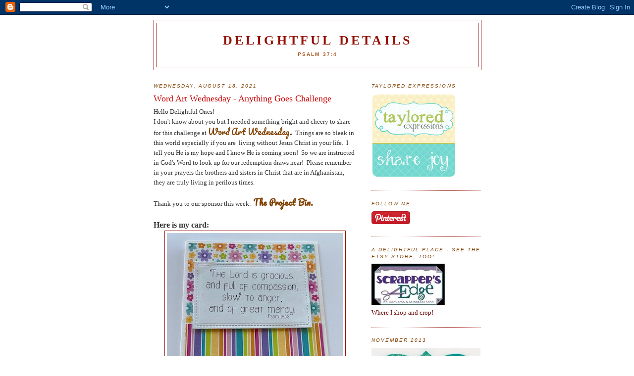

--- FILE ---
content_type: text/html; charset=UTF-8
request_url: https://natalie-embracinghisgrace.blogspot.com/2021/08/
body_size: 18973
content:
<!DOCTYPE html>
<html dir='ltr'>
<head>
<link href='https://www.blogger.com/static/v1/widgets/2944754296-widget_css_bundle.css' rel='stylesheet' type='text/css'/>
<meta content='text/html; charset=UTF-8' http-equiv='Content-Type'/>
<meta content='blogger' name='generator'/>
<link href='https://natalie-embracinghisgrace.blogspot.com/favicon.ico' rel='icon' type='image/x-icon'/>
<link href='http://natalie-embracinghisgrace.blogspot.com/2021/08/' rel='canonical'/>
<link rel="alternate" type="application/atom+xml" title="Delightful Details - Atom" href="https://natalie-embracinghisgrace.blogspot.com/feeds/posts/default" />
<link rel="alternate" type="application/rss+xml" title="Delightful Details - RSS" href="https://natalie-embracinghisgrace.blogspot.com/feeds/posts/default?alt=rss" />
<link rel="service.post" type="application/atom+xml" title="Delightful Details - Atom" href="https://www.blogger.com/feeds/6776233591342439334/posts/default" />
<!--Can't find substitution for tag [blog.ieCssRetrofitLinks]-->
<meta content='http://natalie-embracinghisgrace.blogspot.com/2021/08/' property='og:url'/>
<meta content='Delightful Details' property='og:title'/>
<meta content='Psalm 37:4' property='og:description'/>
<title>Delightful Details: August 2021</title>
<style id='page-skin-1' type='text/css'><!--
/*
-----------------------------------------------
Blogger Template Style
Name:     Minima
Date:     26 Feb 2004
Updated by: Blogger Team
----------------------------------------------- */
/* Use this with templates/template-twocol.html */
body {
background:#ffffff;
margin:0;
color:#333333;
font:x-small Georgia Serif;
font-size/* */:/**/small;
font-size: /**/small;
text-align: center;
}
a:link {
color:#804000;
text-decoration:none;
}
a:visited {
color:#215670;
text-decoration:none;
}
a:hover {
color:#cc0000;
text-decoration:underline;
}
a img {
border-width:0;
}
/* Header
-----------------------------------------------
*/
#header-wrapper {
width:660px;
margin:0 auto 10px;
border:1px solid #940f04;
}
#header-inner {
background-position: center;
margin-left: auto;
margin-right: auto;
}
#header {
margin: 5px;
border: 1px solid #940f04;
text-align: center;
color:#940f04;
}
#header h1 {
margin:5px 5px 0;
padding:15px 20px .25em;
line-height:1.2em;
text-transform:uppercase;
letter-spacing:.2em;
font: normal bold 200% Georgia, Serif;
}
#header a {
color:#940f04;
text-decoration:none;
}
#header a:hover {
color:#940f04;
}
#header .description {
margin:0 5px 5px;
padding:0 20px 15px;
max-width:700px;
text-transform:uppercase;
letter-spacing:.2em;
line-height: 1.4em;
font: normal bold 78% 'Trebuchet MS', Trebuchet, Arial, Verdana, Sans-serif;
color: #a9501b;
}
#header img {
margin-left: auto;
margin-right: auto;
}
/* Outer-Wrapper
----------------------------------------------- */
#outer-wrapper {
width: 660px;
margin:0 auto;
padding:10px;
text-align:left;
font: normal normal 100% Georgia, Serif;
}
#main-wrapper {
width: 410px;
float: left;
word-wrap: break-word; /* fix for long text breaking sidebar float in IE */
overflow: hidden;     /* fix for long non-text content breaking IE sidebar float */
}
#sidebar-wrapper {
width: 220px;
float: right;
word-wrap: break-word; /* fix for long text breaking sidebar float in IE */
overflow: hidden;      /* fix for long non-text content breaking IE sidebar float */
}
/* Headings
----------------------------------------------- */
h2 {
margin:1.5em 0 .75em;
font:italic normal 78% 'Trebuchet MS',Trebuchet,Arial,Verdana,Sans-serif;
line-height: 1.4em;
text-transform:uppercase;
letter-spacing:.2em;
color:#804000;
}
/* Posts
-----------------------------------------------
*/
h2.date-header {
margin:1.5em 0 .5em;
}
.post {
margin:.5em 0 1.5em;
border-bottom:1px dotted #940f04;
padding-bottom:1.5em;
}
.post h3 {
margin:.25em 0 0;
padding:0 0 4px;
font-size:140%;
font-weight:normal;
line-height:1.4em;
color:#cc0000;
}
.post h3 a, .post h3 a:visited, .post h3 strong {
display:block;
text-decoration:none;
color:#cc0000;
font-weight:normal;
}
.post h3 strong, .post h3 a:hover {
color:#333333;
}
.post-body {
margin:0 0 .75em;
line-height:1.6em;
}
.post-body blockquote {
line-height:1.3em;
}
.post-footer {
margin: .75em 0;
color:#804000;
text-transform:uppercase;
letter-spacing:.1em;
font: italic normal 78% 'Trebuchet MS', Trebuchet, Arial, Verdana, Sans-serif;
line-height: 1.4em;
}
.comment-link {
margin-left:.6em;
}
.post img, table.tr-caption-container {
padding:4px;
border:1px solid #940f04;
}
.tr-caption-container img {
border: none;
padding: 0;
}
.post blockquote {
margin:1em 20px;
}
.post blockquote p {
margin:.75em 0;
}
/* Comments
----------------------------------------------- */
#comments h4 {
margin:1em 0;
font-weight: bold;
line-height: 1.4em;
text-transform:uppercase;
letter-spacing:.2em;
color: #804000;
}
#comments-block {
margin:1em 0 1.5em;
line-height:1.6em;
}
#comments-block .comment-author {
margin:.5em 0;
}
#comments-block .comment-body {
margin:.25em 0 0;
}
#comments-block .comment-footer {
margin:-.25em 0 2em;
line-height: 1.4em;
text-transform:uppercase;
letter-spacing:.1em;
}
#comments-block .comment-body p {
margin:0 0 .75em;
}
.deleted-comment {
font-style:italic;
color:gray;
}
#blog-pager-newer-link {
float: left;
}
#blog-pager-older-link {
float: right;
}
#blog-pager {
text-align: center;
}
.feed-links {
clear: both;
line-height: 2.5em;
}
/* Sidebar Content
----------------------------------------------- */
.sidebar {
color: #660000;
line-height: 1.5em;
}
.sidebar ul {
list-style:none;
margin:0 0 0;
padding:0 0 0;
}
.sidebar li {
margin:0;
padding-top:0;
padding-right:0;
padding-bottom:.25em;
padding-left:15px;
text-indent:-15px;
line-height:1.5em;
}
.sidebar .widget, .main .widget {
border-bottom:1px dotted #940f04;
margin:0 0 1.5em;
padding:0 0 1.5em;
}
.main .Blog {
border-bottom-width: 0;
}
/* Profile
----------------------------------------------- */
.profile-img {
float: left;
margin-top: 0;
margin-right: 5px;
margin-bottom: 5px;
margin-left: 0;
padding: 4px;
border: 1px solid #940f04;
}
.profile-data {
margin:0;
text-transform:uppercase;
letter-spacing:.1em;
font: italic normal 78% 'Trebuchet MS', Trebuchet, Arial, Verdana, Sans-serif;
color: #804000;
font-weight: bold;
line-height: 1.6em;
}
.profile-datablock {
margin:.5em 0 .5em;
}
.profile-textblock {
margin: 0.5em 0;
line-height: 1.6em;
}
.profile-link {
font: italic normal 78% 'Trebuchet MS', Trebuchet, Arial, Verdana, Sans-serif;
text-transform: uppercase;
letter-spacing: .1em;
}
/* Footer
----------------------------------------------- */
#footer {
width:660px;
clear:both;
margin:0 auto;
padding-top:15px;
line-height: 1.6em;
text-transform:uppercase;
letter-spacing:.1em;
text-align: center;
}

--></style>
<link href='https://www.blogger.com/dyn-css/authorization.css?targetBlogID=6776233591342439334&amp;zx=1c13942e-a116-43d0-bcd6-878f6196754e' media='none' onload='if(media!=&#39;all&#39;)media=&#39;all&#39;' rel='stylesheet'/><noscript><link href='https://www.blogger.com/dyn-css/authorization.css?targetBlogID=6776233591342439334&amp;zx=1c13942e-a116-43d0-bcd6-878f6196754e' rel='stylesheet'/></noscript>
<meta name='google-adsense-platform-account' content='ca-host-pub-1556223355139109'/>
<meta name='google-adsense-platform-domain' content='blogspot.com'/>

<link rel="stylesheet" href="https://fonts.googleapis.com/css2?display=swap&family=Lobster&family=Dancing+Script&family=Architects+Daughter&family=Shadows+Into+Light&family=Pacifico"></head>
<body>
<div class='navbar section' id='navbar'><div class='widget Navbar' data-version='1' id='Navbar1'><script type="text/javascript">
    function setAttributeOnload(object, attribute, val) {
      if(window.addEventListener) {
        window.addEventListener('load',
          function(){ object[attribute] = val; }, false);
      } else {
        window.attachEvent('onload', function(){ object[attribute] = val; });
      }
    }
  </script>
<div id="navbar-iframe-container"></div>
<script type="text/javascript" src="https://apis.google.com/js/platform.js"></script>
<script type="text/javascript">
      gapi.load("gapi.iframes:gapi.iframes.style.bubble", function() {
        if (gapi.iframes && gapi.iframes.getContext) {
          gapi.iframes.getContext().openChild({
              url: 'https://www.blogger.com/navbar/6776233591342439334?origin\x3dhttps://natalie-embracinghisgrace.blogspot.com',
              where: document.getElementById("navbar-iframe-container"),
              id: "navbar-iframe"
          });
        }
      });
    </script><script type="text/javascript">
(function() {
var script = document.createElement('script');
script.type = 'text/javascript';
script.src = '//pagead2.googlesyndication.com/pagead/js/google_top_exp.js';
var head = document.getElementsByTagName('head')[0];
if (head) {
head.appendChild(script);
}})();
</script>
</div></div>
<div id='outer-wrapper'><div id='wrap2'>
<!-- skip links for text browsers -->
<span id='skiplinks' style='display:none;'>
<a href='#main'>skip to main </a> |
      <a href='#sidebar'>skip to sidebar</a>
</span>
<div id='header-wrapper'>
<div class='header section' id='header'><div class='widget Header' data-version='1' id='Header1'>
<div id='header-inner'>
<div class='titlewrapper'>
<h1 class='title'>
<a href='https://natalie-embracinghisgrace.blogspot.com/'>
Delightful Details
</a>
</h1>
</div>
<div class='descriptionwrapper'>
<p class='description'><span>Psalm 37:4</span></p>
</div>
</div>
</div></div>
</div>
<div id='content-wrapper'>
<div id='crosscol-wrapper' style='text-align:center'>
<div class='crosscol no-items section' id='crosscol'></div>
</div>
<div id='main-wrapper'>
<div class='main section' id='main'><div class='widget Blog' data-version='1' id='Blog1'>
<div class='blog-posts hfeed'>

          <div class="date-outer">
        
<h2 class='date-header'><span>Wednesday, August 18, 2021</span></h2>

          <div class="date-posts">
        
<div class='post-outer'>
<div class='post hentry uncustomized-post-template' itemprop='blogPost' itemscope='itemscope' itemtype='http://schema.org/BlogPosting'>
<meta content='https://blogger.googleusercontent.com/img/b/R29vZ2xl/AVvXsEgkE0yC4DOtTKuOZBsMSG6t-AtrcyfEEtnCiWz6BLc7CY8fAt3-vNieHiayYa3vvOv7JHC1E_QP1Mtgtr4MxLqQWuYwp6in8nGBRCHXmRa4PyI07ABz8uFMWd0z65QJjCI9jChcSarfbDA/w356-h400/Aug+18+WAW.jpg' itemprop='image_url'/>
<meta content='6776233591342439334' itemprop='blogId'/>
<meta content='5198722680861910371' itemprop='postId'/>
<a name='5198722680861910371'></a>
<h3 class='post-title entry-title' itemprop='name'>
<a href='https://natalie-embracinghisgrace.blogspot.com/2021/08/word-art-wednesday-anything-goes.html'>Word Art Wednesday - Anything Goes Challenge</a>
</h3>
<div class='post-header'>
<div class='post-header-line-1'></div>
</div>
<div class='post-body entry-content' id='post-body-5198722680861910371' itemprop='description articleBody'>
<div>Hello Delightful Ones!</div><div>I don't know about you but I needed something bright and cheery to share for this challenge at <span style="font-family: Pacifico; font-size: medium;"><a href="https://wordartwednesday.blogspot.com/">Word Art Wednesday</a>.</span>&nbsp; Things are so bleak in this world especially if you are&nbsp; living without Jesus Christ in your life.&nbsp; I tell you He is my hope and I know He is coming soon!&nbsp; So we are instructed in God's Word to look up for our redemption draws near!&nbsp; Please remember in your prayers the brothers and sisters in Christ that are in Afghanistan, they are truly living in perilous times.</div><div><br /></div><div>Thank you to our sponsor this week:<b><span style="font-family: Pacifico; font-size: medium;"><a href="https://www.theprojectbin.com/"> The Project Bin.</a></span></b></div><div><b><span style="font-family: Pacifico; font-size: medium;"><br /></span></b></div><div><span style="font-family: inherit; font-size: medium;"><b>Here is my card:</b></span></div><div><span style="font-family: inherit; font-size: medium;"><div class="separator" style="clear: both; text-align: center;"><a href="https://blogger.googleusercontent.com/img/b/R29vZ2xl/AVvXsEgkE0yC4DOtTKuOZBsMSG6t-AtrcyfEEtnCiWz6BLc7CY8fAt3-vNieHiayYa3vvOv7JHC1E_QP1Mtgtr4MxLqQWuYwp6in8nGBRCHXmRa4PyI07ABz8uFMWd0z65QJjCI9jChcSarfbDA/s640/Aug+18+WAW.jpg" imageanchor="1" style="margin-left: 1em; margin-right: 1em;"><img border="0" data-original-height="640" data-original-width="570" height="400" src="https://blogger.googleusercontent.com/img/b/R29vZ2xl/AVvXsEgkE0yC4DOtTKuOZBsMSG6t-AtrcyfEEtnCiWz6BLc7CY8fAt3-vNieHiayYa3vvOv7JHC1E_QP1Mtgtr4MxLqQWuYwp6in8nGBRCHXmRa4PyI07ABz8uFMWd0z65QJjCI9jChcSarfbDA/w356-h400/Aug+18+WAW.jpg" width="356" /></a></div><div class="separator" style="clear: both; text-align: center;"><br /></div><div class="separator" style="clear: both; text-align: center;">Super easy with pattern paper from Echo Park 6x6 Fairy Garden.&nbsp; I've only used one piece, it's double-sided.</div><div class="separator" style="clear: both; text-align: center;">Spellbinders Stitched Rectangle die to cut out the Scripture Art; a flower die from Taylored Expressions and Gold Liquid Pearls to accent the flower center.&nbsp; The little strip of flowered paper is a scrap from the original piece.</div><div class="separator" style="clear: both; text-align: center;">This is definitely one of my "go to" card layout designs.</div><div class="separator" style="clear: both; text-align: center;"><br /></div><div class="separator" style="clear: both; text-align: center;">Thank you for visiting and truly "<i><span style="color: #990000;">The Lord is gracious and full of compassion, slow to anger and of great mercy"</span></i>!!&nbsp; God is faithful!</div></span></div><div><br /></div><div><br /></div><a href="http://s672.photobucket.com/albums/vv88/nanh95525/?action=view&amp;current=Nataliejpg2.jpg" target="_blank"><img alt="Photobucket" border="0" src="https://lh3.googleusercontent.com/blogger_img_proxy/AEn0k_sbu2qvpIShilNO1nv9o8EsTXasDald3kjst6MepzRjE1lm1pj1MLyhJuoeq0coSKGtboTvkMbyIjp9_hmTrLSVbiqm6DSpvMFQiiL2ssHyHw_UsDH69JZ4Evoi3-sSUdN3NmE-=s0-d"></a>
<div style='clear: both;'></div>
</div>
<div class='post-footer'>
<div class='post-footer-line post-footer-line-1'>
<span class='post-author vcard'>
Posted by
<span class='fn' itemprop='author' itemscope='itemscope' itemtype='http://schema.org/Person'>
<meta content='https://www.blogger.com/profile/06627695045799877008' itemprop='url'/>
<a class='g-profile' href='https://www.blogger.com/profile/06627695045799877008' rel='author' title='author profile'>
<span itemprop='name'>Natalie</span>
</a>
</span>
</span>
<span class='post-timestamp'>
at
<meta content='http://natalie-embracinghisgrace.blogspot.com/2021/08/word-art-wednesday-anything-goes.html' itemprop='url'/>
<a class='timestamp-link' href='https://natalie-embracinghisgrace.blogspot.com/2021/08/word-art-wednesday-anything-goes.html' rel='bookmark' title='permanent link'><abbr class='published' itemprop='datePublished' title='2021-08-18T00:00:00-07:00'>12:00&#8239;AM</abbr></a>
</span>
<span class='post-comment-link'>
<a class='comment-link' href='https://natalie-embracinghisgrace.blogspot.com/2021/08/word-art-wednesday-anything-goes.html#comment-form' onclick=''>
No comments:
  </a>
</span>
<span class='post-icons'>
<span class='item-control blog-admin pid-170459765'>
<a href='https://www.blogger.com/post-edit.g?blogID=6776233591342439334&postID=5198722680861910371&from=pencil' title='Edit Post'>
<img alt='' class='icon-action' height='18' src='https://resources.blogblog.com/img/icon18_edit_allbkg.gif' width='18'/>
</a>
</span>
</span>
<div class='post-share-buttons goog-inline-block'>
<a class='goog-inline-block share-button sb-email' href='https://www.blogger.com/share-post.g?blogID=6776233591342439334&postID=5198722680861910371&target=email' target='_blank' title='Email This'><span class='share-button-link-text'>Email This</span></a><a class='goog-inline-block share-button sb-blog' href='https://www.blogger.com/share-post.g?blogID=6776233591342439334&postID=5198722680861910371&target=blog' onclick='window.open(this.href, "_blank", "height=270,width=475"); return false;' target='_blank' title='BlogThis!'><span class='share-button-link-text'>BlogThis!</span></a><a class='goog-inline-block share-button sb-twitter' href='https://www.blogger.com/share-post.g?blogID=6776233591342439334&postID=5198722680861910371&target=twitter' target='_blank' title='Share to X'><span class='share-button-link-text'>Share to X</span></a><a class='goog-inline-block share-button sb-facebook' href='https://www.blogger.com/share-post.g?blogID=6776233591342439334&postID=5198722680861910371&target=facebook' onclick='window.open(this.href, "_blank", "height=430,width=640"); return false;' target='_blank' title='Share to Facebook'><span class='share-button-link-text'>Share to Facebook</span></a><a class='goog-inline-block share-button sb-pinterest' href='https://www.blogger.com/share-post.g?blogID=6776233591342439334&postID=5198722680861910371&target=pinterest' target='_blank' title='Share to Pinterest'><span class='share-button-link-text'>Share to Pinterest</span></a>
</div>
</div>
<div class='post-footer-line post-footer-line-2'>
<span class='post-labels'>
Labels:
<a href='https://natalie-embracinghisgrace.blogspot.com/search/label/Word%20Art%20Wednesday' rel='tag'>Word Art Wednesday</a>
</span>
</div>
<div class='post-footer-line post-footer-line-3'>
<span class='post-location'>
</span>
</div>
</div>
</div>
</div>

        </div></div>
      
</div>
<div class='blog-pager' id='blog-pager'>
<span id='blog-pager-newer-link'>
<a class='blog-pager-newer-link' href='https://natalie-embracinghisgrace.blogspot.com/search?updated-max=2022-01-05T00:00:00-08:00&amp;max-results=7&amp;reverse-paginate=true' id='Blog1_blog-pager-newer-link' title='Newer Posts'>Newer Posts</a>
</span>
<span id='blog-pager-older-link'>
<a class='blog-pager-older-link' href='https://natalie-embracinghisgrace.blogspot.com/search?updated-max=2021-08-18T00:00:00-07:00&amp;max-results=7' id='Blog1_blog-pager-older-link' title='Older Posts'>Older Posts</a>
</span>
<a class='home-link' href='https://natalie-embracinghisgrace.blogspot.com/'>Home</a>
</div>
<div class='clear'></div>
<div class='blog-feeds'>
<div class='feed-links'>
Subscribe to:
<a class='feed-link' href='https://natalie-embracinghisgrace.blogspot.com/feeds/posts/default' target='_blank' type='application/atom+xml'>Comments (Atom)</a>
</div>
</div>
</div></div>
</div>
<div id='sidebar-wrapper'>
<div class='sidebar section' id='sidebar'><div class='widget HTML' data-version='1' id='HTML1'>
<h2 class='title'>Taylored Expressions</h2>
<div class='widget-content'>
<a href="https://tayloredexpressions.com" target="_blank"><img alt="Taylored Expressions" src="https://blog.tayloredexpressions.com/wp-content/uploads/2016/01/TEBadge.png" /></a>
</div>
<div class='clear'></div>
</div><div class='widget HTML' data-version='1' id='HTML4'>
<h2 class='title'>Follow Me...</h2>
<div class='widget-content'>
<a href="http://pinterest.com/nanhouston57/"><img src="https://lh3.googleusercontent.com/blogger_img_proxy/AEn0k_sCXn-4Dw0mUdWvnSlQllE45g8lJx857MwpQCAcZFobwU8Wld9kH3hjm_qt783X0dmUiQleMwWzrfsVIBny9Vv4h6AYbfTATEeR0gF2MIc9pVhYNy28mFbDVpIYGRiAmg=s0-d" width="78" height="26" alt="Follow Me on Pinterest"></a>
</div>
<div class='clear'></div>
</div><div class='widget Image' data-version='1' id='Image5'>
<h2>A Delightful Place - See the Etsy Store, too!</h2>
<div class='widget-content'>
<a href='http://www.scrappersedge.net'>
<img alt='A Delightful Place - See the Etsy Store, too!' height='84' id='Image5_img' src='https://blogger.googleusercontent.com/img/b/R29vZ2xl/AVvXsEiH0v8YV7GS2lUxRznywGH7WF9We7uAFA22z-MM2jBNiJsTgzycHap0eGbSkM41WbcUyZoNkU4WOv-V4AN-0JR3he-rWpCRIJWh32XrLS6-nNjs-HFnN27BM6r2jiFeFbApycx7lERYYuib/s220/scrappers+edge.jpg' width='148'/>
</a>
<br/>
<span class='caption'>Where I shop and crop!</span>
</div>
<div class='clear'></div>
</div><div class='widget Image' data-version='1' id='Image17'>
<h2>November 2013</h2>
<div class='widget-content'>
<a href='http://wordartwednesday.blogspot.com'>
<img alt='November 2013' height='220' id='Image17_img' src='https://blogger.googleusercontent.com/img/b/R29vZ2xl/AVvXsEhjQs0yZn1mkol6ene_B0pdPY4jlJRlFh6kzVMwvPU70hGK7ZLXm-qOOWWDdivA0KvbclCry5FByf6w-C1o3vbbHURONSdJyIyX2orGeeI-6zI7BqW4TKz0MI7BSLuqgQffJ1W3cP6SkSw/s220/pastguestdesigner.jpg' width='220'/>
</a>
<br/>
</div>
<div class='clear'></div>
</div><div class='widget HTML' data-version='1' id='HTML17'>
<h2 class='title'>A Delightful Place to Visit Online!</h2>
<div class='widget-content'>
<a href="http://littlebirdieblessings.blogspot.com"target="_blank"><img src="https://lh3.googleusercontent.com/blogger_img_proxy/AEn0k_v6lU3scM-u58gVq4CcNbrJwoPdas9uI3mIX4ERzoSGVpQrcIIGQB8ZgvzXuuQpEvZ03nLGtYhVNwt7CYOfT7LUFleI-F6plDl4q8o1hYbhCzlkH8uxLKT2xAXN-qjuNs5tkccN5HEHDLUs8cqGfA4SwI4Ol7hQ=s0-d"></a>
</div>
<div class='clear'></div>
</div><div class='widget Image' data-version='1' id='Image3'>
<h2>A Delightful Place to Play</h2>
<div class='widget-content'>
<a href='http://www.wordartwednesday.blogspot.com/'>
<img alt='A Delightful Place to Play' height='180' id='Image3_img' src='https://blogger.googleusercontent.com/img/b/R29vZ2xl/AVvXsEgi65PmUQLtpJKPn8yIOLitd2fKKFK5MsZVfttjpBmu3vQ-eYRXHTW1eU2KFVtpsxZbAuXCTToxF9t6W_xAmcOmFgnX3NtC8II1G76qCyLR-zHcyzCeo1zTaj1NVAHwahR45hgVgMjnY8c/s180/ilovetoplay.jpg' width='180'/>
</a>
<br/>
</div>
<div class='clear'></div>
</div><div class='widget Profile' data-version='1' id='Profile2'>
<h2>About Me</h2>
<div class='widget-content'>
<a href='https://www.blogger.com/profile/06627695045799877008'><img alt='My photo' class='profile-img' height='80' src='//blogger.googleusercontent.com/img/b/R29vZ2xl/AVvXsEiEZHGr3DCOUiyBvLxIhGprpPDcZvIYiX4TKxXwnmbV0wz7mZnxDBbfO728W2U5WzrkMqsHJUfwEIxEgzif5vSWXTWjJMXcsapqoLi0SL6aQsnTyqYSesGYVgdVLO0Ixw/s113/*' width='80'/></a>
<dl class='profile-datablock'>
<dt class='profile-data'>
<a class='profile-name-link g-profile' href='https://www.blogger.com/profile/06627695045799877008' rel='author' style='background-image: url(//www.blogger.com/img/logo-16.png);'>
</a>
</dt>
</dl>
<a class='profile-link' href='https://www.blogger.com/profile/06627695045799877008' rel='author'>View my complete profile</a>
<div class='clear'></div>
</div>
</div><div class='widget Followers' data-version='1' id='Followers2'>
<h2 class='title'>Delightful Friends</h2>
<div class='widget-content'>
<div id='Followers2-wrapper'>
<div style='margin-right:2px;'>
<div><script type="text/javascript" src="https://apis.google.com/js/platform.js"></script>
<div id="followers-iframe-container"></div>
<script type="text/javascript">
    window.followersIframe = null;
    function followersIframeOpen(url) {
      gapi.load("gapi.iframes", function() {
        if (gapi.iframes && gapi.iframes.getContext) {
          window.followersIframe = gapi.iframes.getContext().openChild({
            url: url,
            where: document.getElementById("followers-iframe-container"),
            messageHandlersFilter: gapi.iframes.CROSS_ORIGIN_IFRAMES_FILTER,
            messageHandlers: {
              '_ready': function(obj) {
                window.followersIframe.getIframeEl().height = obj.height;
              },
              'reset': function() {
                window.followersIframe.close();
                followersIframeOpen("https://www.blogger.com/followers/frame/6776233591342439334?colors\x3dCgt0cmFuc3BhcmVudBILdHJhbnNwYXJlbnQaByM2NjAwMDAiByM4MDQwMDAqByNmZmZmZmYyByNjYzAwMDA6ByM2NjAwMDBCByM4MDQwMDBKByNhOTUwMWJSByM4MDQwMDBaC3RyYW5zcGFyZW50\x26pageSize\x3d21\x26hl\x3den\x26origin\x3dhttps://natalie-embracinghisgrace.blogspot.com");
              },
              'open': function(url) {
                window.followersIframe.close();
                followersIframeOpen(url);
              }
            }
          });
        }
      });
    }
    followersIframeOpen("https://www.blogger.com/followers/frame/6776233591342439334?colors\x3dCgt0cmFuc3BhcmVudBILdHJhbnNwYXJlbnQaByM2NjAwMDAiByM4MDQwMDAqByNmZmZmZmYyByNjYzAwMDA6ByM2NjAwMDBCByM4MDQwMDBKByNhOTUwMWJSByM4MDQwMDBaC3RyYW5zcGFyZW50\x26pageSize\x3d21\x26hl\x3den\x26origin\x3dhttps://natalie-embracinghisgrace.blogspot.com");
  </script></div>
</div>
</div>
<div class='clear'></div>
</div>
</div><div class='widget Image' data-version='1' id='Image12'>
<h2>Penny Black</h2>
<div class='widget-content'>
<a href='http://pennyblackinc.wordpress.com/'>
<img alt='Penny Black' height='310' id='Image12_img' src='https://blogger.googleusercontent.com/img/b/R29vZ2xl/AVvXsEjtgo6nBvUo53mwbROMIKUzLxzkgS3hHgjzqwOzIzP-AWLv3w3y4RIxrLn5YiG7a_np2buzFUJLuyrH5AAtXU9np70Wq_AUVaPLDOyoCjqQXYdhbzJXuD113FXXIzS-9ZXOWUkLR8CSTkU/s310/ilovepb.gif' width='200'/>
</a>
<br/>
</div>
<div class='clear'></div>
</div><div class='widget BlogArchive' data-version='1' id='BlogArchive2'>
<h2>Blog Archive</h2>
<div class='widget-content'>
<div id='ArchiveList'>
<div id='BlogArchive2_ArchiveList'>
<ul class='hierarchy'>
<li class='archivedate collapsed'>
<a class='toggle' href='javascript:void(0)'>
<span class='zippy'>

        &#9658;&#160;
      
</span>
</a>
<a class='post-count-link' href='https://natalie-embracinghisgrace.blogspot.com/2026/'>
2026
</a>
<span class='post-count' dir='ltr'>(2)</span>
<ul class='hierarchy'>
<li class='archivedate collapsed'>
<a class='toggle' href='javascript:void(0)'>
<span class='zippy'>

        &#9658;&#160;
      
</span>
</a>
<a class='post-count-link' href='https://natalie-embracinghisgrace.blogspot.com/2026/01/'>
January
</a>
<span class='post-count' dir='ltr'>(2)</span>
</li>
</ul>
</li>
</ul>
<ul class='hierarchy'>
<li class='archivedate collapsed'>
<a class='toggle' href='javascript:void(0)'>
<span class='zippy'>

        &#9658;&#160;
      
</span>
</a>
<a class='post-count-link' href='https://natalie-embracinghisgrace.blogspot.com/2025/'>
2025
</a>
<span class='post-count' dir='ltr'>(25)</span>
<ul class='hierarchy'>
<li class='archivedate collapsed'>
<a class='toggle' href='javascript:void(0)'>
<span class='zippy'>

        &#9658;&#160;
      
</span>
</a>
<a class='post-count-link' href='https://natalie-embracinghisgrace.blogspot.com/2025/12/'>
December
</a>
<span class='post-count' dir='ltr'>(2)</span>
</li>
</ul>
<ul class='hierarchy'>
<li class='archivedate collapsed'>
<a class='toggle' href='javascript:void(0)'>
<span class='zippy'>

        &#9658;&#160;
      
</span>
</a>
<a class='post-count-link' href='https://natalie-embracinghisgrace.blogspot.com/2025/11/'>
November
</a>
<span class='post-count' dir='ltr'>(2)</span>
</li>
</ul>
<ul class='hierarchy'>
<li class='archivedate collapsed'>
<a class='toggle' href='javascript:void(0)'>
<span class='zippy'>

        &#9658;&#160;
      
</span>
</a>
<a class='post-count-link' href='https://natalie-embracinghisgrace.blogspot.com/2025/10/'>
October
</a>
<span class='post-count' dir='ltr'>(2)</span>
</li>
</ul>
<ul class='hierarchy'>
<li class='archivedate collapsed'>
<a class='toggle' href='javascript:void(0)'>
<span class='zippy'>

        &#9658;&#160;
      
</span>
</a>
<a class='post-count-link' href='https://natalie-embracinghisgrace.blogspot.com/2025/09/'>
September
</a>
<span class='post-count' dir='ltr'>(2)</span>
</li>
</ul>
<ul class='hierarchy'>
<li class='archivedate collapsed'>
<a class='toggle' href='javascript:void(0)'>
<span class='zippy'>

        &#9658;&#160;
      
</span>
</a>
<a class='post-count-link' href='https://natalie-embracinghisgrace.blogspot.com/2025/08/'>
August
</a>
<span class='post-count' dir='ltr'>(2)</span>
</li>
</ul>
<ul class='hierarchy'>
<li class='archivedate collapsed'>
<a class='toggle' href='javascript:void(0)'>
<span class='zippy'>

        &#9658;&#160;
      
</span>
</a>
<a class='post-count-link' href='https://natalie-embracinghisgrace.blogspot.com/2025/07/'>
July
</a>
<span class='post-count' dir='ltr'>(3)</span>
</li>
</ul>
<ul class='hierarchy'>
<li class='archivedate collapsed'>
<a class='toggle' href='javascript:void(0)'>
<span class='zippy'>

        &#9658;&#160;
      
</span>
</a>
<a class='post-count-link' href='https://natalie-embracinghisgrace.blogspot.com/2025/06/'>
June
</a>
<span class='post-count' dir='ltr'>(2)</span>
</li>
</ul>
<ul class='hierarchy'>
<li class='archivedate collapsed'>
<a class='toggle' href='javascript:void(0)'>
<span class='zippy'>

        &#9658;&#160;
      
</span>
</a>
<a class='post-count-link' href='https://natalie-embracinghisgrace.blogspot.com/2025/05/'>
May
</a>
<span class='post-count' dir='ltr'>(2)</span>
</li>
</ul>
<ul class='hierarchy'>
<li class='archivedate collapsed'>
<a class='toggle' href='javascript:void(0)'>
<span class='zippy'>

        &#9658;&#160;
      
</span>
</a>
<a class='post-count-link' href='https://natalie-embracinghisgrace.blogspot.com/2025/04/'>
April
</a>
<span class='post-count' dir='ltr'>(2)</span>
</li>
</ul>
<ul class='hierarchy'>
<li class='archivedate collapsed'>
<a class='toggle' href='javascript:void(0)'>
<span class='zippy'>

        &#9658;&#160;
      
</span>
</a>
<a class='post-count-link' href='https://natalie-embracinghisgrace.blogspot.com/2025/03/'>
March
</a>
<span class='post-count' dir='ltr'>(1)</span>
</li>
</ul>
<ul class='hierarchy'>
<li class='archivedate collapsed'>
<a class='toggle' href='javascript:void(0)'>
<span class='zippy'>

        &#9658;&#160;
      
</span>
</a>
<a class='post-count-link' href='https://natalie-embracinghisgrace.blogspot.com/2025/02/'>
February
</a>
<span class='post-count' dir='ltr'>(3)</span>
</li>
</ul>
<ul class='hierarchy'>
<li class='archivedate collapsed'>
<a class='toggle' href='javascript:void(0)'>
<span class='zippy'>

        &#9658;&#160;
      
</span>
</a>
<a class='post-count-link' href='https://natalie-embracinghisgrace.blogspot.com/2025/01/'>
January
</a>
<span class='post-count' dir='ltr'>(2)</span>
</li>
</ul>
</li>
</ul>
<ul class='hierarchy'>
<li class='archivedate collapsed'>
<a class='toggle' href='javascript:void(0)'>
<span class='zippy'>

        &#9658;&#160;
      
</span>
</a>
<a class='post-count-link' href='https://natalie-embracinghisgrace.blogspot.com/2024/'>
2024
</a>
<span class='post-count' dir='ltr'>(22)</span>
<ul class='hierarchy'>
<li class='archivedate collapsed'>
<a class='toggle' href='javascript:void(0)'>
<span class='zippy'>

        &#9658;&#160;
      
</span>
</a>
<a class='post-count-link' href='https://natalie-embracinghisgrace.blogspot.com/2024/12/'>
December
</a>
<span class='post-count' dir='ltr'>(2)</span>
</li>
</ul>
<ul class='hierarchy'>
<li class='archivedate collapsed'>
<a class='toggle' href='javascript:void(0)'>
<span class='zippy'>

        &#9658;&#160;
      
</span>
</a>
<a class='post-count-link' href='https://natalie-embracinghisgrace.blogspot.com/2024/11/'>
November
</a>
<span class='post-count' dir='ltr'>(2)</span>
</li>
</ul>
<ul class='hierarchy'>
<li class='archivedate collapsed'>
<a class='toggle' href='javascript:void(0)'>
<span class='zippy'>

        &#9658;&#160;
      
</span>
</a>
<a class='post-count-link' href='https://natalie-embracinghisgrace.blogspot.com/2024/10/'>
October
</a>
<span class='post-count' dir='ltr'>(2)</span>
</li>
</ul>
<ul class='hierarchy'>
<li class='archivedate collapsed'>
<a class='toggle' href='javascript:void(0)'>
<span class='zippy'>

        &#9658;&#160;
      
</span>
</a>
<a class='post-count-link' href='https://natalie-embracinghisgrace.blogspot.com/2024/09/'>
September
</a>
<span class='post-count' dir='ltr'>(2)</span>
</li>
</ul>
<ul class='hierarchy'>
<li class='archivedate collapsed'>
<a class='toggle' href='javascript:void(0)'>
<span class='zippy'>

        &#9658;&#160;
      
</span>
</a>
<a class='post-count-link' href='https://natalie-embracinghisgrace.blogspot.com/2024/08/'>
August
</a>
<span class='post-count' dir='ltr'>(1)</span>
</li>
</ul>
<ul class='hierarchy'>
<li class='archivedate collapsed'>
<a class='toggle' href='javascript:void(0)'>
<span class='zippy'>

        &#9658;&#160;
      
</span>
</a>
<a class='post-count-link' href='https://natalie-embracinghisgrace.blogspot.com/2024/07/'>
July
</a>
<span class='post-count' dir='ltr'>(3)</span>
</li>
</ul>
<ul class='hierarchy'>
<li class='archivedate collapsed'>
<a class='toggle' href='javascript:void(0)'>
<span class='zippy'>

        &#9658;&#160;
      
</span>
</a>
<a class='post-count-link' href='https://natalie-embracinghisgrace.blogspot.com/2024/06/'>
June
</a>
<span class='post-count' dir='ltr'>(1)</span>
</li>
</ul>
<ul class='hierarchy'>
<li class='archivedate collapsed'>
<a class='toggle' href='javascript:void(0)'>
<span class='zippy'>

        &#9658;&#160;
      
</span>
</a>
<a class='post-count-link' href='https://natalie-embracinghisgrace.blogspot.com/2024/05/'>
May
</a>
<span class='post-count' dir='ltr'>(1)</span>
</li>
</ul>
<ul class='hierarchy'>
<li class='archivedate collapsed'>
<a class='toggle' href='javascript:void(0)'>
<span class='zippy'>

        &#9658;&#160;
      
</span>
</a>
<a class='post-count-link' href='https://natalie-embracinghisgrace.blogspot.com/2024/04/'>
April
</a>
<span class='post-count' dir='ltr'>(1)</span>
</li>
</ul>
<ul class='hierarchy'>
<li class='archivedate collapsed'>
<a class='toggle' href='javascript:void(0)'>
<span class='zippy'>

        &#9658;&#160;
      
</span>
</a>
<a class='post-count-link' href='https://natalie-embracinghisgrace.blogspot.com/2024/03/'>
March
</a>
<span class='post-count' dir='ltr'>(2)</span>
</li>
</ul>
<ul class='hierarchy'>
<li class='archivedate collapsed'>
<a class='toggle' href='javascript:void(0)'>
<span class='zippy'>

        &#9658;&#160;
      
</span>
</a>
<a class='post-count-link' href='https://natalie-embracinghisgrace.blogspot.com/2024/02/'>
February
</a>
<span class='post-count' dir='ltr'>(2)</span>
</li>
</ul>
<ul class='hierarchy'>
<li class='archivedate collapsed'>
<a class='toggle' href='javascript:void(0)'>
<span class='zippy'>

        &#9658;&#160;
      
</span>
</a>
<a class='post-count-link' href='https://natalie-embracinghisgrace.blogspot.com/2024/01/'>
January
</a>
<span class='post-count' dir='ltr'>(3)</span>
</li>
</ul>
</li>
</ul>
<ul class='hierarchy'>
<li class='archivedate collapsed'>
<a class='toggle' href='javascript:void(0)'>
<span class='zippy'>

        &#9658;&#160;
      
</span>
</a>
<a class='post-count-link' href='https://natalie-embracinghisgrace.blogspot.com/2023/'>
2023
</a>
<span class='post-count' dir='ltr'>(24)</span>
<ul class='hierarchy'>
<li class='archivedate collapsed'>
<a class='toggle' href='javascript:void(0)'>
<span class='zippy'>

        &#9658;&#160;
      
</span>
</a>
<a class='post-count-link' href='https://natalie-embracinghisgrace.blogspot.com/2023/12/'>
December
</a>
<span class='post-count' dir='ltr'>(2)</span>
</li>
</ul>
<ul class='hierarchy'>
<li class='archivedate collapsed'>
<a class='toggle' href='javascript:void(0)'>
<span class='zippy'>

        &#9658;&#160;
      
</span>
</a>
<a class='post-count-link' href='https://natalie-embracinghisgrace.blogspot.com/2023/11/'>
November
</a>
<span class='post-count' dir='ltr'>(2)</span>
</li>
</ul>
<ul class='hierarchy'>
<li class='archivedate collapsed'>
<a class='toggle' href='javascript:void(0)'>
<span class='zippy'>

        &#9658;&#160;
      
</span>
</a>
<a class='post-count-link' href='https://natalie-embracinghisgrace.blogspot.com/2023/10/'>
October
</a>
<span class='post-count' dir='ltr'>(2)</span>
</li>
</ul>
<ul class='hierarchy'>
<li class='archivedate collapsed'>
<a class='toggle' href='javascript:void(0)'>
<span class='zippy'>

        &#9658;&#160;
      
</span>
</a>
<a class='post-count-link' href='https://natalie-embracinghisgrace.blogspot.com/2023/09/'>
September
</a>
<span class='post-count' dir='ltr'>(2)</span>
</li>
</ul>
<ul class='hierarchy'>
<li class='archivedate collapsed'>
<a class='toggle' href='javascript:void(0)'>
<span class='zippy'>

        &#9658;&#160;
      
</span>
</a>
<a class='post-count-link' href='https://natalie-embracinghisgrace.blogspot.com/2023/08/'>
August
</a>
<span class='post-count' dir='ltr'>(3)</span>
</li>
</ul>
<ul class='hierarchy'>
<li class='archivedate collapsed'>
<a class='toggle' href='javascript:void(0)'>
<span class='zippy'>

        &#9658;&#160;
      
</span>
</a>
<a class='post-count-link' href='https://natalie-embracinghisgrace.blogspot.com/2023/07/'>
July
</a>
<span class='post-count' dir='ltr'>(1)</span>
</li>
</ul>
<ul class='hierarchy'>
<li class='archivedate collapsed'>
<a class='toggle' href='javascript:void(0)'>
<span class='zippy'>

        &#9658;&#160;
      
</span>
</a>
<a class='post-count-link' href='https://natalie-embracinghisgrace.blogspot.com/2023/06/'>
June
</a>
<span class='post-count' dir='ltr'>(2)</span>
</li>
</ul>
<ul class='hierarchy'>
<li class='archivedate collapsed'>
<a class='toggle' href='javascript:void(0)'>
<span class='zippy'>

        &#9658;&#160;
      
</span>
</a>
<a class='post-count-link' href='https://natalie-embracinghisgrace.blogspot.com/2023/05/'>
May
</a>
<span class='post-count' dir='ltr'>(2)</span>
</li>
</ul>
<ul class='hierarchy'>
<li class='archivedate collapsed'>
<a class='toggle' href='javascript:void(0)'>
<span class='zippy'>

        &#9658;&#160;
      
</span>
</a>
<a class='post-count-link' href='https://natalie-embracinghisgrace.blogspot.com/2023/04/'>
April
</a>
<span class='post-count' dir='ltr'>(2)</span>
</li>
</ul>
<ul class='hierarchy'>
<li class='archivedate collapsed'>
<a class='toggle' href='javascript:void(0)'>
<span class='zippy'>

        &#9658;&#160;
      
</span>
</a>
<a class='post-count-link' href='https://natalie-embracinghisgrace.blogspot.com/2023/03/'>
March
</a>
<span class='post-count' dir='ltr'>(3)</span>
</li>
</ul>
<ul class='hierarchy'>
<li class='archivedate collapsed'>
<a class='toggle' href='javascript:void(0)'>
<span class='zippy'>

        &#9658;&#160;
      
</span>
</a>
<a class='post-count-link' href='https://natalie-embracinghisgrace.blogspot.com/2023/02/'>
February
</a>
<span class='post-count' dir='ltr'>(1)</span>
</li>
</ul>
<ul class='hierarchy'>
<li class='archivedate collapsed'>
<a class='toggle' href='javascript:void(0)'>
<span class='zippy'>

        &#9658;&#160;
      
</span>
</a>
<a class='post-count-link' href='https://natalie-embracinghisgrace.blogspot.com/2023/01/'>
January
</a>
<span class='post-count' dir='ltr'>(2)</span>
</li>
</ul>
</li>
</ul>
<ul class='hierarchy'>
<li class='archivedate collapsed'>
<a class='toggle' href='javascript:void(0)'>
<span class='zippy'>

        &#9658;&#160;
      
</span>
</a>
<a class='post-count-link' href='https://natalie-embracinghisgrace.blogspot.com/2022/'>
2022
</a>
<span class='post-count' dir='ltr'>(26)</span>
<ul class='hierarchy'>
<li class='archivedate collapsed'>
<a class='toggle' href='javascript:void(0)'>
<span class='zippy'>

        &#9658;&#160;
      
</span>
</a>
<a class='post-count-link' href='https://natalie-embracinghisgrace.blogspot.com/2022/12/'>
December
</a>
<span class='post-count' dir='ltr'>(2)</span>
</li>
</ul>
<ul class='hierarchy'>
<li class='archivedate collapsed'>
<a class='toggle' href='javascript:void(0)'>
<span class='zippy'>

        &#9658;&#160;
      
</span>
</a>
<a class='post-count-link' href='https://natalie-embracinghisgrace.blogspot.com/2022/11/'>
November
</a>
<span class='post-count' dir='ltr'>(2)</span>
</li>
</ul>
<ul class='hierarchy'>
<li class='archivedate collapsed'>
<a class='toggle' href='javascript:void(0)'>
<span class='zippy'>

        &#9658;&#160;
      
</span>
</a>
<a class='post-count-link' href='https://natalie-embracinghisgrace.blogspot.com/2022/10/'>
October
</a>
<span class='post-count' dir='ltr'>(2)</span>
</li>
</ul>
<ul class='hierarchy'>
<li class='archivedate collapsed'>
<a class='toggle' href='javascript:void(0)'>
<span class='zippy'>

        &#9658;&#160;
      
</span>
</a>
<a class='post-count-link' href='https://natalie-embracinghisgrace.blogspot.com/2022/09/'>
September
</a>
<span class='post-count' dir='ltr'>(2)</span>
</li>
</ul>
<ul class='hierarchy'>
<li class='archivedate collapsed'>
<a class='toggle' href='javascript:void(0)'>
<span class='zippy'>

        &#9658;&#160;
      
</span>
</a>
<a class='post-count-link' href='https://natalie-embracinghisgrace.blogspot.com/2022/08/'>
August
</a>
<span class='post-count' dir='ltr'>(3)</span>
</li>
</ul>
<ul class='hierarchy'>
<li class='archivedate collapsed'>
<a class='toggle' href='javascript:void(0)'>
<span class='zippy'>

        &#9658;&#160;
      
</span>
</a>
<a class='post-count-link' href='https://natalie-embracinghisgrace.blogspot.com/2022/07/'>
July
</a>
<span class='post-count' dir='ltr'>(2)</span>
</li>
</ul>
<ul class='hierarchy'>
<li class='archivedate collapsed'>
<a class='toggle' href='javascript:void(0)'>
<span class='zippy'>

        &#9658;&#160;
      
</span>
</a>
<a class='post-count-link' href='https://natalie-embracinghisgrace.blogspot.com/2022/06/'>
June
</a>
<span class='post-count' dir='ltr'>(2)</span>
</li>
</ul>
<ul class='hierarchy'>
<li class='archivedate collapsed'>
<a class='toggle' href='javascript:void(0)'>
<span class='zippy'>

        &#9658;&#160;
      
</span>
</a>
<a class='post-count-link' href='https://natalie-embracinghisgrace.blogspot.com/2022/05/'>
May
</a>
<span class='post-count' dir='ltr'>(2)</span>
</li>
</ul>
<ul class='hierarchy'>
<li class='archivedate collapsed'>
<a class='toggle' href='javascript:void(0)'>
<span class='zippy'>

        &#9658;&#160;
      
</span>
</a>
<a class='post-count-link' href='https://natalie-embracinghisgrace.blogspot.com/2022/04/'>
April
</a>
<span class='post-count' dir='ltr'>(2)</span>
</li>
</ul>
<ul class='hierarchy'>
<li class='archivedate collapsed'>
<a class='toggle' href='javascript:void(0)'>
<span class='zippy'>

        &#9658;&#160;
      
</span>
</a>
<a class='post-count-link' href='https://natalie-embracinghisgrace.blogspot.com/2022/03/'>
March
</a>
<span class='post-count' dir='ltr'>(3)</span>
</li>
</ul>
<ul class='hierarchy'>
<li class='archivedate collapsed'>
<a class='toggle' href='javascript:void(0)'>
<span class='zippy'>

        &#9658;&#160;
      
</span>
</a>
<a class='post-count-link' href='https://natalie-embracinghisgrace.blogspot.com/2022/02/'>
February
</a>
<span class='post-count' dir='ltr'>(2)</span>
</li>
</ul>
<ul class='hierarchy'>
<li class='archivedate collapsed'>
<a class='toggle' href='javascript:void(0)'>
<span class='zippy'>

        &#9658;&#160;
      
</span>
</a>
<a class='post-count-link' href='https://natalie-embracinghisgrace.blogspot.com/2022/01/'>
January
</a>
<span class='post-count' dir='ltr'>(2)</span>
</li>
</ul>
</li>
</ul>
<ul class='hierarchy'>
<li class='archivedate expanded'>
<a class='toggle' href='javascript:void(0)'>
<span class='zippy toggle-open'>

        &#9660;&#160;
      
</span>
</a>
<a class='post-count-link' href='https://natalie-embracinghisgrace.blogspot.com/2021/'>
2021
</a>
<span class='post-count' dir='ltr'>(23)</span>
<ul class='hierarchy'>
<li class='archivedate collapsed'>
<a class='toggle' href='javascript:void(0)'>
<span class='zippy'>

        &#9658;&#160;
      
</span>
</a>
<a class='post-count-link' href='https://natalie-embracinghisgrace.blogspot.com/2021/12/'>
December
</a>
<span class='post-count' dir='ltr'>(1)</span>
</li>
</ul>
<ul class='hierarchy'>
<li class='archivedate collapsed'>
<a class='toggle' href='javascript:void(0)'>
<span class='zippy'>

        &#9658;&#160;
      
</span>
</a>
<a class='post-count-link' href='https://natalie-embracinghisgrace.blogspot.com/2021/11/'>
November
</a>
<span class='post-count' dir='ltr'>(2)</span>
</li>
</ul>
<ul class='hierarchy'>
<li class='archivedate collapsed'>
<a class='toggle' href='javascript:void(0)'>
<span class='zippy'>

        &#9658;&#160;
      
</span>
</a>
<a class='post-count-link' href='https://natalie-embracinghisgrace.blogspot.com/2021/10/'>
October
</a>
<span class='post-count' dir='ltr'>(1)</span>
</li>
</ul>
<ul class='hierarchy'>
<li class='archivedate collapsed'>
<a class='toggle' href='javascript:void(0)'>
<span class='zippy'>

        &#9658;&#160;
      
</span>
</a>
<a class='post-count-link' href='https://natalie-embracinghisgrace.blogspot.com/2021/09/'>
September
</a>
<span class='post-count' dir='ltr'>(3)</span>
</li>
</ul>
<ul class='hierarchy'>
<li class='archivedate expanded'>
<a class='toggle' href='javascript:void(0)'>
<span class='zippy toggle-open'>

        &#9660;&#160;
      
</span>
</a>
<a class='post-count-link' href='https://natalie-embracinghisgrace.blogspot.com/2021/08/'>
August
</a>
<span class='post-count' dir='ltr'>(1)</span>
<ul class='posts'>
<li><a href='https://natalie-embracinghisgrace.blogspot.com/2021/08/word-art-wednesday-anything-goes.html'>Word Art Wednesday - Anything Goes Challenge</a></li>
</ul>
</li>
</ul>
<ul class='hierarchy'>
<li class='archivedate collapsed'>
<a class='toggle' href='javascript:void(0)'>
<span class='zippy'>

        &#9658;&#160;
      
</span>
</a>
<a class='post-count-link' href='https://natalie-embracinghisgrace.blogspot.com/2021/07/'>
July
</a>
<span class='post-count' dir='ltr'>(2)</span>
</li>
</ul>
<ul class='hierarchy'>
<li class='archivedate collapsed'>
<a class='toggle' href='javascript:void(0)'>
<span class='zippy'>

        &#9658;&#160;
      
</span>
</a>
<a class='post-count-link' href='https://natalie-embracinghisgrace.blogspot.com/2021/06/'>
June
</a>
<span class='post-count' dir='ltr'>(2)</span>
</li>
</ul>
<ul class='hierarchy'>
<li class='archivedate collapsed'>
<a class='toggle' href='javascript:void(0)'>
<span class='zippy'>

        &#9658;&#160;
      
</span>
</a>
<a class='post-count-link' href='https://natalie-embracinghisgrace.blogspot.com/2021/05/'>
May
</a>
<span class='post-count' dir='ltr'>(2)</span>
</li>
</ul>
<ul class='hierarchy'>
<li class='archivedate collapsed'>
<a class='toggle' href='javascript:void(0)'>
<span class='zippy'>

        &#9658;&#160;
      
</span>
</a>
<a class='post-count-link' href='https://natalie-embracinghisgrace.blogspot.com/2021/04/'>
April
</a>
<span class='post-count' dir='ltr'>(2)</span>
</li>
</ul>
<ul class='hierarchy'>
<li class='archivedate collapsed'>
<a class='toggle' href='javascript:void(0)'>
<span class='zippy'>

        &#9658;&#160;
      
</span>
</a>
<a class='post-count-link' href='https://natalie-embracinghisgrace.blogspot.com/2021/03/'>
March
</a>
<span class='post-count' dir='ltr'>(3)</span>
</li>
</ul>
<ul class='hierarchy'>
<li class='archivedate collapsed'>
<a class='toggle' href='javascript:void(0)'>
<span class='zippy'>

        &#9658;&#160;
      
</span>
</a>
<a class='post-count-link' href='https://natalie-embracinghisgrace.blogspot.com/2021/02/'>
February
</a>
<span class='post-count' dir='ltr'>(2)</span>
</li>
</ul>
<ul class='hierarchy'>
<li class='archivedate collapsed'>
<a class='toggle' href='javascript:void(0)'>
<span class='zippy'>

        &#9658;&#160;
      
</span>
</a>
<a class='post-count-link' href='https://natalie-embracinghisgrace.blogspot.com/2021/01/'>
January
</a>
<span class='post-count' dir='ltr'>(2)</span>
</li>
</ul>
</li>
</ul>
<ul class='hierarchy'>
<li class='archivedate collapsed'>
<a class='toggle' href='javascript:void(0)'>
<span class='zippy'>

        &#9658;&#160;
      
</span>
</a>
<a class='post-count-link' href='https://natalie-embracinghisgrace.blogspot.com/2020/'>
2020
</a>
<span class='post-count' dir='ltr'>(19)</span>
<ul class='hierarchy'>
<li class='archivedate collapsed'>
<a class='toggle' href='javascript:void(0)'>
<span class='zippy'>

        &#9658;&#160;
      
</span>
</a>
<a class='post-count-link' href='https://natalie-embracinghisgrace.blogspot.com/2020/12/'>
December
</a>
<span class='post-count' dir='ltr'>(2)</span>
</li>
</ul>
<ul class='hierarchy'>
<li class='archivedate collapsed'>
<a class='toggle' href='javascript:void(0)'>
<span class='zippy'>

        &#9658;&#160;
      
</span>
</a>
<a class='post-count-link' href='https://natalie-embracinghisgrace.blogspot.com/2020/11/'>
November
</a>
<span class='post-count' dir='ltr'>(1)</span>
</li>
</ul>
<ul class='hierarchy'>
<li class='archivedate collapsed'>
<a class='toggle' href='javascript:void(0)'>
<span class='zippy'>

        &#9658;&#160;
      
</span>
</a>
<a class='post-count-link' href='https://natalie-embracinghisgrace.blogspot.com/2020/07/'>
July
</a>
<span class='post-count' dir='ltr'>(3)</span>
</li>
</ul>
<ul class='hierarchy'>
<li class='archivedate collapsed'>
<a class='toggle' href='javascript:void(0)'>
<span class='zippy'>

        &#9658;&#160;
      
</span>
</a>
<a class='post-count-link' href='https://natalie-embracinghisgrace.blogspot.com/2020/06/'>
June
</a>
<span class='post-count' dir='ltr'>(2)</span>
</li>
</ul>
<ul class='hierarchy'>
<li class='archivedate collapsed'>
<a class='toggle' href='javascript:void(0)'>
<span class='zippy'>

        &#9658;&#160;
      
</span>
</a>
<a class='post-count-link' href='https://natalie-embracinghisgrace.blogspot.com/2020/05/'>
May
</a>
<span class='post-count' dir='ltr'>(2)</span>
</li>
</ul>
<ul class='hierarchy'>
<li class='archivedate collapsed'>
<a class='toggle' href='javascript:void(0)'>
<span class='zippy'>

        &#9658;&#160;
      
</span>
</a>
<a class='post-count-link' href='https://natalie-embracinghisgrace.blogspot.com/2020/04/'>
April
</a>
<span class='post-count' dir='ltr'>(2)</span>
</li>
</ul>
<ul class='hierarchy'>
<li class='archivedate collapsed'>
<a class='toggle' href='javascript:void(0)'>
<span class='zippy'>

        &#9658;&#160;
      
</span>
</a>
<a class='post-count-link' href='https://natalie-embracinghisgrace.blogspot.com/2020/03/'>
March
</a>
<span class='post-count' dir='ltr'>(2)</span>
</li>
</ul>
<ul class='hierarchy'>
<li class='archivedate collapsed'>
<a class='toggle' href='javascript:void(0)'>
<span class='zippy'>

        &#9658;&#160;
      
</span>
</a>
<a class='post-count-link' href='https://natalie-embracinghisgrace.blogspot.com/2020/02/'>
February
</a>
<span class='post-count' dir='ltr'>(2)</span>
</li>
</ul>
<ul class='hierarchy'>
<li class='archivedate collapsed'>
<a class='toggle' href='javascript:void(0)'>
<span class='zippy'>

        &#9658;&#160;
      
</span>
</a>
<a class='post-count-link' href='https://natalie-embracinghisgrace.blogspot.com/2020/01/'>
January
</a>
<span class='post-count' dir='ltr'>(3)</span>
</li>
</ul>
</li>
</ul>
<ul class='hierarchy'>
<li class='archivedate collapsed'>
<a class='toggle' href='javascript:void(0)'>
<span class='zippy'>

        &#9658;&#160;
      
</span>
</a>
<a class='post-count-link' href='https://natalie-embracinghisgrace.blogspot.com/2019/'>
2019
</a>
<span class='post-count' dir='ltr'>(25)</span>
<ul class='hierarchy'>
<li class='archivedate collapsed'>
<a class='toggle' href='javascript:void(0)'>
<span class='zippy'>

        &#9658;&#160;
      
</span>
</a>
<a class='post-count-link' href='https://natalie-embracinghisgrace.blogspot.com/2019/12/'>
December
</a>
<span class='post-count' dir='ltr'>(2)</span>
</li>
</ul>
<ul class='hierarchy'>
<li class='archivedate collapsed'>
<a class='toggle' href='javascript:void(0)'>
<span class='zippy'>

        &#9658;&#160;
      
</span>
</a>
<a class='post-count-link' href='https://natalie-embracinghisgrace.blogspot.com/2019/11/'>
November
</a>
<span class='post-count' dir='ltr'>(1)</span>
</li>
</ul>
<ul class='hierarchy'>
<li class='archivedate collapsed'>
<a class='toggle' href='javascript:void(0)'>
<span class='zippy'>

        &#9658;&#160;
      
</span>
</a>
<a class='post-count-link' href='https://natalie-embracinghisgrace.blogspot.com/2019/09/'>
September
</a>
<span class='post-count' dir='ltr'>(2)</span>
</li>
</ul>
<ul class='hierarchy'>
<li class='archivedate collapsed'>
<a class='toggle' href='javascript:void(0)'>
<span class='zippy'>

        &#9658;&#160;
      
</span>
</a>
<a class='post-count-link' href='https://natalie-embracinghisgrace.blogspot.com/2019/08/'>
August
</a>
<span class='post-count' dir='ltr'>(3)</span>
</li>
</ul>
<ul class='hierarchy'>
<li class='archivedate collapsed'>
<a class='toggle' href='javascript:void(0)'>
<span class='zippy'>

        &#9658;&#160;
      
</span>
</a>
<a class='post-count-link' href='https://natalie-embracinghisgrace.blogspot.com/2019/07/'>
July
</a>
<span class='post-count' dir='ltr'>(3)</span>
</li>
</ul>
<ul class='hierarchy'>
<li class='archivedate collapsed'>
<a class='toggle' href='javascript:void(0)'>
<span class='zippy'>

        &#9658;&#160;
      
</span>
</a>
<a class='post-count-link' href='https://natalie-embracinghisgrace.blogspot.com/2019/06/'>
June
</a>
<span class='post-count' dir='ltr'>(3)</span>
</li>
</ul>
<ul class='hierarchy'>
<li class='archivedate collapsed'>
<a class='toggle' href='javascript:void(0)'>
<span class='zippy'>

        &#9658;&#160;
      
</span>
</a>
<a class='post-count-link' href='https://natalie-embracinghisgrace.blogspot.com/2019/05/'>
May
</a>
<span class='post-count' dir='ltr'>(1)</span>
</li>
</ul>
<ul class='hierarchy'>
<li class='archivedate collapsed'>
<a class='toggle' href='javascript:void(0)'>
<span class='zippy'>

        &#9658;&#160;
      
</span>
</a>
<a class='post-count-link' href='https://natalie-embracinghisgrace.blogspot.com/2019/04/'>
April
</a>
<span class='post-count' dir='ltr'>(2)</span>
</li>
</ul>
<ul class='hierarchy'>
<li class='archivedate collapsed'>
<a class='toggle' href='javascript:void(0)'>
<span class='zippy'>

        &#9658;&#160;
      
</span>
</a>
<a class='post-count-link' href='https://natalie-embracinghisgrace.blogspot.com/2019/03/'>
March
</a>
<span class='post-count' dir='ltr'>(2)</span>
</li>
</ul>
<ul class='hierarchy'>
<li class='archivedate collapsed'>
<a class='toggle' href='javascript:void(0)'>
<span class='zippy'>

        &#9658;&#160;
      
</span>
</a>
<a class='post-count-link' href='https://natalie-embracinghisgrace.blogspot.com/2019/02/'>
February
</a>
<span class='post-count' dir='ltr'>(2)</span>
</li>
</ul>
<ul class='hierarchy'>
<li class='archivedate collapsed'>
<a class='toggle' href='javascript:void(0)'>
<span class='zippy'>

        &#9658;&#160;
      
</span>
</a>
<a class='post-count-link' href='https://natalie-embracinghisgrace.blogspot.com/2019/01/'>
January
</a>
<span class='post-count' dir='ltr'>(4)</span>
</li>
</ul>
</li>
</ul>
<ul class='hierarchy'>
<li class='archivedate collapsed'>
<a class='toggle' href='javascript:void(0)'>
<span class='zippy'>

        &#9658;&#160;
      
</span>
</a>
<a class='post-count-link' href='https://natalie-embracinghisgrace.blogspot.com/2018/'>
2018
</a>
<span class='post-count' dir='ltr'>(32)</span>
<ul class='hierarchy'>
<li class='archivedate collapsed'>
<a class='toggle' href='javascript:void(0)'>
<span class='zippy'>

        &#9658;&#160;
      
</span>
</a>
<a class='post-count-link' href='https://natalie-embracinghisgrace.blogspot.com/2018/12/'>
December
</a>
<span class='post-count' dir='ltr'>(2)</span>
</li>
</ul>
<ul class='hierarchy'>
<li class='archivedate collapsed'>
<a class='toggle' href='javascript:void(0)'>
<span class='zippy'>

        &#9658;&#160;
      
</span>
</a>
<a class='post-count-link' href='https://natalie-embracinghisgrace.blogspot.com/2018/11/'>
November
</a>
<span class='post-count' dir='ltr'>(2)</span>
</li>
</ul>
<ul class='hierarchy'>
<li class='archivedate collapsed'>
<a class='toggle' href='javascript:void(0)'>
<span class='zippy'>

        &#9658;&#160;
      
</span>
</a>
<a class='post-count-link' href='https://natalie-embracinghisgrace.blogspot.com/2018/10/'>
October
</a>
<span class='post-count' dir='ltr'>(2)</span>
</li>
</ul>
<ul class='hierarchy'>
<li class='archivedate collapsed'>
<a class='toggle' href='javascript:void(0)'>
<span class='zippy'>

        &#9658;&#160;
      
</span>
</a>
<a class='post-count-link' href='https://natalie-embracinghisgrace.blogspot.com/2018/09/'>
September
</a>
<span class='post-count' dir='ltr'>(2)</span>
</li>
</ul>
<ul class='hierarchy'>
<li class='archivedate collapsed'>
<a class='toggle' href='javascript:void(0)'>
<span class='zippy'>

        &#9658;&#160;
      
</span>
</a>
<a class='post-count-link' href='https://natalie-embracinghisgrace.blogspot.com/2018/08/'>
August
</a>
<span class='post-count' dir='ltr'>(7)</span>
</li>
</ul>
<ul class='hierarchy'>
<li class='archivedate collapsed'>
<a class='toggle' href='javascript:void(0)'>
<span class='zippy'>

        &#9658;&#160;
      
</span>
</a>
<a class='post-count-link' href='https://natalie-embracinghisgrace.blogspot.com/2018/07/'>
July
</a>
<span class='post-count' dir='ltr'>(2)</span>
</li>
</ul>
<ul class='hierarchy'>
<li class='archivedate collapsed'>
<a class='toggle' href='javascript:void(0)'>
<span class='zippy'>

        &#9658;&#160;
      
</span>
</a>
<a class='post-count-link' href='https://natalie-embracinghisgrace.blogspot.com/2018/06/'>
June
</a>
<span class='post-count' dir='ltr'>(2)</span>
</li>
</ul>
<ul class='hierarchy'>
<li class='archivedate collapsed'>
<a class='toggle' href='javascript:void(0)'>
<span class='zippy'>

        &#9658;&#160;
      
</span>
</a>
<a class='post-count-link' href='https://natalie-embracinghisgrace.blogspot.com/2018/05/'>
May
</a>
<span class='post-count' dir='ltr'>(2)</span>
</li>
</ul>
<ul class='hierarchy'>
<li class='archivedate collapsed'>
<a class='toggle' href='javascript:void(0)'>
<span class='zippy'>

        &#9658;&#160;
      
</span>
</a>
<a class='post-count-link' href='https://natalie-embracinghisgrace.blogspot.com/2018/04/'>
April
</a>
<span class='post-count' dir='ltr'>(2)</span>
</li>
</ul>
<ul class='hierarchy'>
<li class='archivedate collapsed'>
<a class='toggle' href='javascript:void(0)'>
<span class='zippy'>

        &#9658;&#160;
      
</span>
</a>
<a class='post-count-link' href='https://natalie-embracinghisgrace.blogspot.com/2018/03/'>
March
</a>
<span class='post-count' dir='ltr'>(3)</span>
</li>
</ul>
<ul class='hierarchy'>
<li class='archivedate collapsed'>
<a class='toggle' href='javascript:void(0)'>
<span class='zippy'>

        &#9658;&#160;
      
</span>
</a>
<a class='post-count-link' href='https://natalie-embracinghisgrace.blogspot.com/2018/02/'>
February
</a>
<span class='post-count' dir='ltr'>(2)</span>
</li>
</ul>
<ul class='hierarchy'>
<li class='archivedate collapsed'>
<a class='toggle' href='javascript:void(0)'>
<span class='zippy'>

        &#9658;&#160;
      
</span>
</a>
<a class='post-count-link' href='https://natalie-embracinghisgrace.blogspot.com/2018/01/'>
January
</a>
<span class='post-count' dir='ltr'>(4)</span>
</li>
</ul>
</li>
</ul>
<ul class='hierarchy'>
<li class='archivedate collapsed'>
<a class='toggle' href='javascript:void(0)'>
<span class='zippy'>

        &#9658;&#160;
      
</span>
</a>
<a class='post-count-link' href='https://natalie-embracinghisgrace.blogspot.com/2017/'>
2017
</a>
<span class='post-count' dir='ltr'>(37)</span>
<ul class='hierarchy'>
<li class='archivedate collapsed'>
<a class='toggle' href='javascript:void(0)'>
<span class='zippy'>

        &#9658;&#160;
      
</span>
</a>
<a class='post-count-link' href='https://natalie-embracinghisgrace.blogspot.com/2017/12/'>
December
</a>
<span class='post-count' dir='ltr'>(3)</span>
</li>
</ul>
<ul class='hierarchy'>
<li class='archivedate collapsed'>
<a class='toggle' href='javascript:void(0)'>
<span class='zippy'>

        &#9658;&#160;
      
</span>
</a>
<a class='post-count-link' href='https://natalie-embracinghisgrace.blogspot.com/2017/11/'>
November
</a>
<span class='post-count' dir='ltr'>(2)</span>
</li>
</ul>
<ul class='hierarchy'>
<li class='archivedate collapsed'>
<a class='toggle' href='javascript:void(0)'>
<span class='zippy'>

        &#9658;&#160;
      
</span>
</a>
<a class='post-count-link' href='https://natalie-embracinghisgrace.blogspot.com/2017/10/'>
October
</a>
<span class='post-count' dir='ltr'>(2)</span>
</li>
</ul>
<ul class='hierarchy'>
<li class='archivedate collapsed'>
<a class='toggle' href='javascript:void(0)'>
<span class='zippy'>

        &#9658;&#160;
      
</span>
</a>
<a class='post-count-link' href='https://natalie-embracinghisgrace.blogspot.com/2017/09/'>
September
</a>
<span class='post-count' dir='ltr'>(2)</span>
</li>
</ul>
<ul class='hierarchy'>
<li class='archivedate collapsed'>
<a class='toggle' href='javascript:void(0)'>
<span class='zippy'>

        &#9658;&#160;
      
</span>
</a>
<a class='post-count-link' href='https://natalie-embracinghisgrace.blogspot.com/2017/08/'>
August
</a>
<span class='post-count' dir='ltr'>(2)</span>
</li>
</ul>
<ul class='hierarchy'>
<li class='archivedate collapsed'>
<a class='toggle' href='javascript:void(0)'>
<span class='zippy'>

        &#9658;&#160;
      
</span>
</a>
<a class='post-count-link' href='https://natalie-embracinghisgrace.blogspot.com/2017/07/'>
July
</a>
<span class='post-count' dir='ltr'>(2)</span>
</li>
</ul>
<ul class='hierarchy'>
<li class='archivedate collapsed'>
<a class='toggle' href='javascript:void(0)'>
<span class='zippy'>

        &#9658;&#160;
      
</span>
</a>
<a class='post-count-link' href='https://natalie-embracinghisgrace.blogspot.com/2017/06/'>
June
</a>
<span class='post-count' dir='ltr'>(3)</span>
</li>
</ul>
<ul class='hierarchy'>
<li class='archivedate collapsed'>
<a class='toggle' href='javascript:void(0)'>
<span class='zippy'>

        &#9658;&#160;
      
</span>
</a>
<a class='post-count-link' href='https://natalie-embracinghisgrace.blogspot.com/2017/05/'>
May
</a>
<span class='post-count' dir='ltr'>(3)</span>
</li>
</ul>
<ul class='hierarchy'>
<li class='archivedate collapsed'>
<a class='toggle' href='javascript:void(0)'>
<span class='zippy'>

        &#9658;&#160;
      
</span>
</a>
<a class='post-count-link' href='https://natalie-embracinghisgrace.blogspot.com/2017/04/'>
April
</a>
<span class='post-count' dir='ltr'>(3)</span>
</li>
</ul>
<ul class='hierarchy'>
<li class='archivedate collapsed'>
<a class='toggle' href='javascript:void(0)'>
<span class='zippy'>

        &#9658;&#160;
      
</span>
</a>
<a class='post-count-link' href='https://natalie-embracinghisgrace.blogspot.com/2017/03/'>
March
</a>
<span class='post-count' dir='ltr'>(11)</span>
</li>
</ul>
<ul class='hierarchy'>
<li class='archivedate collapsed'>
<a class='toggle' href='javascript:void(0)'>
<span class='zippy'>

        &#9658;&#160;
      
</span>
</a>
<a class='post-count-link' href='https://natalie-embracinghisgrace.blogspot.com/2017/02/'>
February
</a>
<span class='post-count' dir='ltr'>(2)</span>
</li>
</ul>
<ul class='hierarchy'>
<li class='archivedate collapsed'>
<a class='toggle' href='javascript:void(0)'>
<span class='zippy'>

        &#9658;&#160;
      
</span>
</a>
<a class='post-count-link' href='https://natalie-embracinghisgrace.blogspot.com/2017/01/'>
January
</a>
<span class='post-count' dir='ltr'>(2)</span>
</li>
</ul>
</li>
</ul>
<ul class='hierarchy'>
<li class='archivedate collapsed'>
<a class='toggle' href='javascript:void(0)'>
<span class='zippy'>

        &#9658;&#160;
      
</span>
</a>
<a class='post-count-link' href='https://natalie-embracinghisgrace.blogspot.com/2016/'>
2016
</a>
<span class='post-count' dir='ltr'>(37)</span>
<ul class='hierarchy'>
<li class='archivedate collapsed'>
<a class='toggle' href='javascript:void(0)'>
<span class='zippy'>

        &#9658;&#160;
      
</span>
</a>
<a class='post-count-link' href='https://natalie-embracinghisgrace.blogspot.com/2016/12/'>
December
</a>
<span class='post-count' dir='ltr'>(2)</span>
</li>
</ul>
<ul class='hierarchy'>
<li class='archivedate collapsed'>
<a class='toggle' href='javascript:void(0)'>
<span class='zippy'>

        &#9658;&#160;
      
</span>
</a>
<a class='post-count-link' href='https://natalie-embracinghisgrace.blogspot.com/2016/11/'>
November
</a>
<span class='post-count' dir='ltr'>(2)</span>
</li>
</ul>
<ul class='hierarchy'>
<li class='archivedate collapsed'>
<a class='toggle' href='javascript:void(0)'>
<span class='zippy'>

        &#9658;&#160;
      
</span>
</a>
<a class='post-count-link' href='https://natalie-embracinghisgrace.blogspot.com/2016/10/'>
October
</a>
<span class='post-count' dir='ltr'>(2)</span>
</li>
</ul>
<ul class='hierarchy'>
<li class='archivedate collapsed'>
<a class='toggle' href='javascript:void(0)'>
<span class='zippy'>

        &#9658;&#160;
      
</span>
</a>
<a class='post-count-link' href='https://natalie-embracinghisgrace.blogspot.com/2016/09/'>
September
</a>
<span class='post-count' dir='ltr'>(3)</span>
</li>
</ul>
<ul class='hierarchy'>
<li class='archivedate collapsed'>
<a class='toggle' href='javascript:void(0)'>
<span class='zippy'>

        &#9658;&#160;
      
</span>
</a>
<a class='post-count-link' href='https://natalie-embracinghisgrace.blogspot.com/2016/08/'>
August
</a>
<span class='post-count' dir='ltr'>(4)</span>
</li>
</ul>
<ul class='hierarchy'>
<li class='archivedate collapsed'>
<a class='toggle' href='javascript:void(0)'>
<span class='zippy'>

        &#9658;&#160;
      
</span>
</a>
<a class='post-count-link' href='https://natalie-embracinghisgrace.blogspot.com/2016/07/'>
July
</a>
<span class='post-count' dir='ltr'>(5)</span>
</li>
</ul>
<ul class='hierarchy'>
<li class='archivedate collapsed'>
<a class='toggle' href='javascript:void(0)'>
<span class='zippy'>

        &#9658;&#160;
      
</span>
</a>
<a class='post-count-link' href='https://natalie-embracinghisgrace.blogspot.com/2016/06/'>
June
</a>
<span class='post-count' dir='ltr'>(4)</span>
</li>
</ul>
<ul class='hierarchy'>
<li class='archivedate collapsed'>
<a class='toggle' href='javascript:void(0)'>
<span class='zippy'>

        &#9658;&#160;
      
</span>
</a>
<a class='post-count-link' href='https://natalie-embracinghisgrace.blogspot.com/2016/05/'>
May
</a>
<span class='post-count' dir='ltr'>(2)</span>
</li>
</ul>
<ul class='hierarchy'>
<li class='archivedate collapsed'>
<a class='toggle' href='javascript:void(0)'>
<span class='zippy'>

        &#9658;&#160;
      
</span>
</a>
<a class='post-count-link' href='https://natalie-embracinghisgrace.blogspot.com/2016/04/'>
April
</a>
<span class='post-count' dir='ltr'>(2)</span>
</li>
</ul>
<ul class='hierarchy'>
<li class='archivedate collapsed'>
<a class='toggle' href='javascript:void(0)'>
<span class='zippy'>

        &#9658;&#160;
      
</span>
</a>
<a class='post-count-link' href='https://natalie-embracinghisgrace.blogspot.com/2016/03/'>
March
</a>
<span class='post-count' dir='ltr'>(3)</span>
</li>
</ul>
<ul class='hierarchy'>
<li class='archivedate collapsed'>
<a class='toggle' href='javascript:void(0)'>
<span class='zippy'>

        &#9658;&#160;
      
</span>
</a>
<a class='post-count-link' href='https://natalie-embracinghisgrace.blogspot.com/2016/02/'>
February
</a>
<span class='post-count' dir='ltr'>(6)</span>
</li>
</ul>
<ul class='hierarchy'>
<li class='archivedate collapsed'>
<a class='toggle' href='javascript:void(0)'>
<span class='zippy'>

        &#9658;&#160;
      
</span>
</a>
<a class='post-count-link' href='https://natalie-embracinghisgrace.blogspot.com/2016/01/'>
January
</a>
<span class='post-count' dir='ltr'>(2)</span>
</li>
</ul>
</li>
</ul>
<ul class='hierarchy'>
<li class='archivedate collapsed'>
<a class='toggle' href='javascript:void(0)'>
<span class='zippy'>

        &#9658;&#160;
      
</span>
</a>
<a class='post-count-link' href='https://natalie-embracinghisgrace.blogspot.com/2015/'>
2015
</a>
<span class='post-count' dir='ltr'>(72)</span>
<ul class='hierarchy'>
<li class='archivedate collapsed'>
<a class='toggle' href='javascript:void(0)'>
<span class='zippy'>

        &#9658;&#160;
      
</span>
</a>
<a class='post-count-link' href='https://natalie-embracinghisgrace.blogspot.com/2015/12/'>
December
</a>
<span class='post-count' dir='ltr'>(5)</span>
</li>
</ul>
<ul class='hierarchy'>
<li class='archivedate collapsed'>
<a class='toggle' href='javascript:void(0)'>
<span class='zippy'>

        &#9658;&#160;
      
</span>
</a>
<a class='post-count-link' href='https://natalie-embracinghisgrace.blogspot.com/2015/11/'>
November
</a>
<span class='post-count' dir='ltr'>(5)</span>
</li>
</ul>
<ul class='hierarchy'>
<li class='archivedate collapsed'>
<a class='toggle' href='javascript:void(0)'>
<span class='zippy'>

        &#9658;&#160;
      
</span>
</a>
<a class='post-count-link' href='https://natalie-embracinghisgrace.blogspot.com/2015/10/'>
October
</a>
<span class='post-count' dir='ltr'>(8)</span>
</li>
</ul>
<ul class='hierarchy'>
<li class='archivedate collapsed'>
<a class='toggle' href='javascript:void(0)'>
<span class='zippy'>

        &#9658;&#160;
      
</span>
</a>
<a class='post-count-link' href='https://natalie-embracinghisgrace.blogspot.com/2015/09/'>
September
</a>
<span class='post-count' dir='ltr'>(8)</span>
</li>
</ul>
<ul class='hierarchy'>
<li class='archivedate collapsed'>
<a class='toggle' href='javascript:void(0)'>
<span class='zippy'>

        &#9658;&#160;
      
</span>
</a>
<a class='post-count-link' href='https://natalie-embracinghisgrace.blogspot.com/2015/08/'>
August
</a>
<span class='post-count' dir='ltr'>(5)</span>
</li>
</ul>
<ul class='hierarchy'>
<li class='archivedate collapsed'>
<a class='toggle' href='javascript:void(0)'>
<span class='zippy'>

        &#9658;&#160;
      
</span>
</a>
<a class='post-count-link' href='https://natalie-embracinghisgrace.blogspot.com/2015/07/'>
July
</a>
<span class='post-count' dir='ltr'>(8)</span>
</li>
</ul>
<ul class='hierarchy'>
<li class='archivedate collapsed'>
<a class='toggle' href='javascript:void(0)'>
<span class='zippy'>

        &#9658;&#160;
      
</span>
</a>
<a class='post-count-link' href='https://natalie-embracinghisgrace.blogspot.com/2015/06/'>
June
</a>
<span class='post-count' dir='ltr'>(10)</span>
</li>
</ul>
<ul class='hierarchy'>
<li class='archivedate collapsed'>
<a class='toggle' href='javascript:void(0)'>
<span class='zippy'>

        &#9658;&#160;
      
</span>
</a>
<a class='post-count-link' href='https://natalie-embracinghisgrace.blogspot.com/2015/05/'>
May
</a>
<span class='post-count' dir='ltr'>(6)</span>
</li>
</ul>
<ul class='hierarchy'>
<li class='archivedate collapsed'>
<a class='toggle' href='javascript:void(0)'>
<span class='zippy'>

        &#9658;&#160;
      
</span>
</a>
<a class='post-count-link' href='https://natalie-embracinghisgrace.blogspot.com/2015/04/'>
April
</a>
<span class='post-count' dir='ltr'>(8)</span>
</li>
</ul>
<ul class='hierarchy'>
<li class='archivedate collapsed'>
<a class='toggle' href='javascript:void(0)'>
<span class='zippy'>

        &#9658;&#160;
      
</span>
</a>
<a class='post-count-link' href='https://natalie-embracinghisgrace.blogspot.com/2015/03/'>
March
</a>
<span class='post-count' dir='ltr'>(6)</span>
</li>
</ul>
<ul class='hierarchy'>
<li class='archivedate collapsed'>
<a class='toggle' href='javascript:void(0)'>
<span class='zippy'>

        &#9658;&#160;
      
</span>
</a>
<a class='post-count-link' href='https://natalie-embracinghisgrace.blogspot.com/2015/01/'>
January
</a>
<span class='post-count' dir='ltr'>(3)</span>
</li>
</ul>
</li>
</ul>
<ul class='hierarchy'>
<li class='archivedate collapsed'>
<a class='toggle' href='javascript:void(0)'>
<span class='zippy'>

        &#9658;&#160;
      
</span>
</a>
<a class='post-count-link' href='https://natalie-embracinghisgrace.blogspot.com/2014/'>
2014
</a>
<span class='post-count' dir='ltr'>(75)</span>
<ul class='hierarchy'>
<li class='archivedate collapsed'>
<a class='toggle' href='javascript:void(0)'>
<span class='zippy'>

        &#9658;&#160;
      
</span>
</a>
<a class='post-count-link' href='https://natalie-embracinghisgrace.blogspot.com/2014/12/'>
December
</a>
<span class='post-count' dir='ltr'>(2)</span>
</li>
</ul>
<ul class='hierarchy'>
<li class='archivedate collapsed'>
<a class='toggle' href='javascript:void(0)'>
<span class='zippy'>

        &#9658;&#160;
      
</span>
</a>
<a class='post-count-link' href='https://natalie-embracinghisgrace.blogspot.com/2014/11/'>
November
</a>
<span class='post-count' dir='ltr'>(3)</span>
</li>
</ul>
<ul class='hierarchy'>
<li class='archivedate collapsed'>
<a class='toggle' href='javascript:void(0)'>
<span class='zippy'>

        &#9658;&#160;
      
</span>
</a>
<a class='post-count-link' href='https://natalie-embracinghisgrace.blogspot.com/2014/10/'>
October
</a>
<span class='post-count' dir='ltr'>(4)</span>
</li>
</ul>
<ul class='hierarchy'>
<li class='archivedate collapsed'>
<a class='toggle' href='javascript:void(0)'>
<span class='zippy'>

        &#9658;&#160;
      
</span>
</a>
<a class='post-count-link' href='https://natalie-embracinghisgrace.blogspot.com/2014/09/'>
September
</a>
<span class='post-count' dir='ltr'>(5)</span>
</li>
</ul>
<ul class='hierarchy'>
<li class='archivedate collapsed'>
<a class='toggle' href='javascript:void(0)'>
<span class='zippy'>

        &#9658;&#160;
      
</span>
</a>
<a class='post-count-link' href='https://natalie-embracinghisgrace.blogspot.com/2014/08/'>
August
</a>
<span class='post-count' dir='ltr'>(3)</span>
</li>
</ul>
<ul class='hierarchy'>
<li class='archivedate collapsed'>
<a class='toggle' href='javascript:void(0)'>
<span class='zippy'>

        &#9658;&#160;
      
</span>
</a>
<a class='post-count-link' href='https://natalie-embracinghisgrace.blogspot.com/2014/07/'>
July
</a>
<span class='post-count' dir='ltr'>(14)</span>
</li>
</ul>
<ul class='hierarchy'>
<li class='archivedate collapsed'>
<a class='toggle' href='javascript:void(0)'>
<span class='zippy'>

        &#9658;&#160;
      
</span>
</a>
<a class='post-count-link' href='https://natalie-embracinghisgrace.blogspot.com/2014/06/'>
June
</a>
<span class='post-count' dir='ltr'>(11)</span>
</li>
</ul>
<ul class='hierarchy'>
<li class='archivedate collapsed'>
<a class='toggle' href='javascript:void(0)'>
<span class='zippy'>

        &#9658;&#160;
      
</span>
</a>
<a class='post-count-link' href='https://natalie-embracinghisgrace.blogspot.com/2014/05/'>
May
</a>
<span class='post-count' dir='ltr'>(3)</span>
</li>
</ul>
<ul class='hierarchy'>
<li class='archivedate collapsed'>
<a class='toggle' href='javascript:void(0)'>
<span class='zippy'>

        &#9658;&#160;
      
</span>
</a>
<a class='post-count-link' href='https://natalie-embracinghisgrace.blogspot.com/2014/04/'>
April
</a>
<span class='post-count' dir='ltr'>(1)</span>
</li>
</ul>
<ul class='hierarchy'>
<li class='archivedate collapsed'>
<a class='toggle' href='javascript:void(0)'>
<span class='zippy'>

        &#9658;&#160;
      
</span>
</a>
<a class='post-count-link' href='https://natalie-embracinghisgrace.blogspot.com/2014/03/'>
March
</a>
<span class='post-count' dir='ltr'>(3)</span>
</li>
</ul>
<ul class='hierarchy'>
<li class='archivedate collapsed'>
<a class='toggle' href='javascript:void(0)'>
<span class='zippy'>

        &#9658;&#160;
      
</span>
</a>
<a class='post-count-link' href='https://natalie-embracinghisgrace.blogspot.com/2014/02/'>
February
</a>
<span class='post-count' dir='ltr'>(8)</span>
</li>
</ul>
<ul class='hierarchy'>
<li class='archivedate collapsed'>
<a class='toggle' href='javascript:void(0)'>
<span class='zippy'>

        &#9658;&#160;
      
</span>
</a>
<a class='post-count-link' href='https://natalie-embracinghisgrace.blogspot.com/2014/01/'>
January
</a>
<span class='post-count' dir='ltr'>(18)</span>
</li>
</ul>
</li>
</ul>
<ul class='hierarchy'>
<li class='archivedate collapsed'>
<a class='toggle' href='javascript:void(0)'>
<span class='zippy'>

        &#9658;&#160;
      
</span>
</a>
<a class='post-count-link' href='https://natalie-embracinghisgrace.blogspot.com/2013/'>
2013
</a>
<span class='post-count' dir='ltr'>(75)</span>
<ul class='hierarchy'>
<li class='archivedate collapsed'>
<a class='toggle' href='javascript:void(0)'>
<span class='zippy'>

        &#9658;&#160;
      
</span>
</a>
<a class='post-count-link' href='https://natalie-embracinghisgrace.blogspot.com/2013/12/'>
December
</a>
<span class='post-count' dir='ltr'>(9)</span>
</li>
</ul>
<ul class='hierarchy'>
<li class='archivedate collapsed'>
<a class='toggle' href='javascript:void(0)'>
<span class='zippy'>

        &#9658;&#160;
      
</span>
</a>
<a class='post-count-link' href='https://natalie-embracinghisgrace.blogspot.com/2013/11/'>
November
</a>
<span class='post-count' dir='ltr'>(8)</span>
</li>
</ul>
<ul class='hierarchy'>
<li class='archivedate collapsed'>
<a class='toggle' href='javascript:void(0)'>
<span class='zippy'>

        &#9658;&#160;
      
</span>
</a>
<a class='post-count-link' href='https://natalie-embracinghisgrace.blogspot.com/2013/10/'>
October
</a>
<span class='post-count' dir='ltr'>(5)</span>
</li>
</ul>
<ul class='hierarchy'>
<li class='archivedate collapsed'>
<a class='toggle' href='javascript:void(0)'>
<span class='zippy'>

        &#9658;&#160;
      
</span>
</a>
<a class='post-count-link' href='https://natalie-embracinghisgrace.blogspot.com/2013/09/'>
September
</a>
<span class='post-count' dir='ltr'>(5)</span>
</li>
</ul>
<ul class='hierarchy'>
<li class='archivedate collapsed'>
<a class='toggle' href='javascript:void(0)'>
<span class='zippy'>

        &#9658;&#160;
      
</span>
</a>
<a class='post-count-link' href='https://natalie-embracinghisgrace.blogspot.com/2013/08/'>
August
</a>
<span class='post-count' dir='ltr'>(6)</span>
</li>
</ul>
<ul class='hierarchy'>
<li class='archivedate collapsed'>
<a class='toggle' href='javascript:void(0)'>
<span class='zippy'>

        &#9658;&#160;
      
</span>
</a>
<a class='post-count-link' href='https://natalie-embracinghisgrace.blogspot.com/2013/07/'>
July
</a>
<span class='post-count' dir='ltr'>(1)</span>
</li>
</ul>
<ul class='hierarchy'>
<li class='archivedate collapsed'>
<a class='toggle' href='javascript:void(0)'>
<span class='zippy'>

        &#9658;&#160;
      
</span>
</a>
<a class='post-count-link' href='https://natalie-embracinghisgrace.blogspot.com/2013/06/'>
June
</a>
<span class='post-count' dir='ltr'>(2)</span>
</li>
</ul>
<ul class='hierarchy'>
<li class='archivedate collapsed'>
<a class='toggle' href='javascript:void(0)'>
<span class='zippy'>

        &#9658;&#160;
      
</span>
</a>
<a class='post-count-link' href='https://natalie-embracinghisgrace.blogspot.com/2013/05/'>
May
</a>
<span class='post-count' dir='ltr'>(1)</span>
</li>
</ul>
<ul class='hierarchy'>
<li class='archivedate collapsed'>
<a class='toggle' href='javascript:void(0)'>
<span class='zippy'>

        &#9658;&#160;
      
</span>
</a>
<a class='post-count-link' href='https://natalie-embracinghisgrace.blogspot.com/2013/04/'>
April
</a>
<span class='post-count' dir='ltr'>(4)</span>
</li>
</ul>
<ul class='hierarchy'>
<li class='archivedate collapsed'>
<a class='toggle' href='javascript:void(0)'>
<span class='zippy'>

        &#9658;&#160;
      
</span>
</a>
<a class='post-count-link' href='https://natalie-embracinghisgrace.blogspot.com/2013/03/'>
March
</a>
<span class='post-count' dir='ltr'>(10)</span>
</li>
</ul>
<ul class='hierarchy'>
<li class='archivedate collapsed'>
<a class='toggle' href='javascript:void(0)'>
<span class='zippy'>

        &#9658;&#160;
      
</span>
</a>
<a class='post-count-link' href='https://natalie-embracinghisgrace.blogspot.com/2013/02/'>
February
</a>
<span class='post-count' dir='ltr'>(15)</span>
</li>
</ul>
<ul class='hierarchy'>
<li class='archivedate collapsed'>
<a class='toggle' href='javascript:void(0)'>
<span class='zippy'>

        &#9658;&#160;
      
</span>
</a>
<a class='post-count-link' href='https://natalie-embracinghisgrace.blogspot.com/2013/01/'>
January
</a>
<span class='post-count' dir='ltr'>(9)</span>
</li>
</ul>
</li>
</ul>
<ul class='hierarchy'>
<li class='archivedate collapsed'>
<a class='toggle' href='javascript:void(0)'>
<span class='zippy'>

        &#9658;&#160;
      
</span>
</a>
<a class='post-count-link' href='https://natalie-embracinghisgrace.blogspot.com/2012/'>
2012
</a>
<span class='post-count' dir='ltr'>(133)</span>
<ul class='hierarchy'>
<li class='archivedate collapsed'>
<a class='toggle' href='javascript:void(0)'>
<span class='zippy'>

        &#9658;&#160;
      
</span>
</a>
<a class='post-count-link' href='https://natalie-embracinghisgrace.blogspot.com/2012/12/'>
December
</a>
<span class='post-count' dir='ltr'>(3)</span>
</li>
</ul>
<ul class='hierarchy'>
<li class='archivedate collapsed'>
<a class='toggle' href='javascript:void(0)'>
<span class='zippy'>

        &#9658;&#160;
      
</span>
</a>
<a class='post-count-link' href='https://natalie-embracinghisgrace.blogspot.com/2012/11/'>
November
</a>
<span class='post-count' dir='ltr'>(4)</span>
</li>
</ul>
<ul class='hierarchy'>
<li class='archivedate collapsed'>
<a class='toggle' href='javascript:void(0)'>
<span class='zippy'>

        &#9658;&#160;
      
</span>
</a>
<a class='post-count-link' href='https://natalie-embracinghisgrace.blogspot.com/2012/10/'>
October
</a>
<span class='post-count' dir='ltr'>(5)</span>
</li>
</ul>
<ul class='hierarchy'>
<li class='archivedate collapsed'>
<a class='toggle' href='javascript:void(0)'>
<span class='zippy'>

        &#9658;&#160;
      
</span>
</a>
<a class='post-count-link' href='https://natalie-embracinghisgrace.blogspot.com/2012/09/'>
September
</a>
<span class='post-count' dir='ltr'>(5)</span>
</li>
</ul>
<ul class='hierarchy'>
<li class='archivedate collapsed'>
<a class='toggle' href='javascript:void(0)'>
<span class='zippy'>

        &#9658;&#160;
      
</span>
</a>
<a class='post-count-link' href='https://natalie-embracinghisgrace.blogspot.com/2012/08/'>
August
</a>
<span class='post-count' dir='ltr'>(11)</span>
</li>
</ul>
<ul class='hierarchy'>
<li class='archivedate collapsed'>
<a class='toggle' href='javascript:void(0)'>
<span class='zippy'>

        &#9658;&#160;
      
</span>
</a>
<a class='post-count-link' href='https://natalie-embracinghisgrace.blogspot.com/2012/07/'>
July
</a>
<span class='post-count' dir='ltr'>(7)</span>
</li>
</ul>
<ul class='hierarchy'>
<li class='archivedate collapsed'>
<a class='toggle' href='javascript:void(0)'>
<span class='zippy'>

        &#9658;&#160;
      
</span>
</a>
<a class='post-count-link' href='https://natalie-embracinghisgrace.blogspot.com/2012/06/'>
June
</a>
<span class='post-count' dir='ltr'>(11)</span>
</li>
</ul>
<ul class='hierarchy'>
<li class='archivedate collapsed'>
<a class='toggle' href='javascript:void(0)'>
<span class='zippy'>

        &#9658;&#160;
      
</span>
</a>
<a class='post-count-link' href='https://natalie-embracinghisgrace.blogspot.com/2012/05/'>
May
</a>
<span class='post-count' dir='ltr'>(23)</span>
</li>
</ul>
<ul class='hierarchy'>
<li class='archivedate collapsed'>
<a class='toggle' href='javascript:void(0)'>
<span class='zippy'>

        &#9658;&#160;
      
</span>
</a>
<a class='post-count-link' href='https://natalie-embracinghisgrace.blogspot.com/2012/04/'>
April
</a>
<span class='post-count' dir='ltr'>(13)</span>
</li>
</ul>
<ul class='hierarchy'>
<li class='archivedate collapsed'>
<a class='toggle' href='javascript:void(0)'>
<span class='zippy'>

        &#9658;&#160;
      
</span>
</a>
<a class='post-count-link' href='https://natalie-embracinghisgrace.blogspot.com/2012/03/'>
March
</a>
<span class='post-count' dir='ltr'>(9)</span>
</li>
</ul>
<ul class='hierarchy'>
<li class='archivedate collapsed'>
<a class='toggle' href='javascript:void(0)'>
<span class='zippy'>

        &#9658;&#160;
      
</span>
</a>
<a class='post-count-link' href='https://natalie-embracinghisgrace.blogspot.com/2012/02/'>
February
</a>
<span class='post-count' dir='ltr'>(20)</span>
</li>
</ul>
<ul class='hierarchy'>
<li class='archivedate collapsed'>
<a class='toggle' href='javascript:void(0)'>
<span class='zippy'>

        &#9658;&#160;
      
</span>
</a>
<a class='post-count-link' href='https://natalie-embracinghisgrace.blogspot.com/2012/01/'>
January
</a>
<span class='post-count' dir='ltr'>(22)</span>
</li>
</ul>
</li>
</ul>
<ul class='hierarchy'>
<li class='archivedate collapsed'>
<a class='toggle' href='javascript:void(0)'>
<span class='zippy'>

        &#9658;&#160;
      
</span>
</a>
<a class='post-count-link' href='https://natalie-embracinghisgrace.blogspot.com/2011/'>
2011
</a>
<span class='post-count' dir='ltr'>(102)</span>
<ul class='hierarchy'>
<li class='archivedate collapsed'>
<a class='toggle' href='javascript:void(0)'>
<span class='zippy'>

        &#9658;&#160;
      
</span>
</a>
<a class='post-count-link' href='https://natalie-embracinghisgrace.blogspot.com/2011/12/'>
December
</a>
<span class='post-count' dir='ltr'>(5)</span>
</li>
</ul>
<ul class='hierarchy'>
<li class='archivedate collapsed'>
<a class='toggle' href='javascript:void(0)'>
<span class='zippy'>

        &#9658;&#160;
      
</span>
</a>
<a class='post-count-link' href='https://natalie-embracinghisgrace.blogspot.com/2011/11/'>
November
</a>
<span class='post-count' dir='ltr'>(5)</span>
</li>
</ul>
<ul class='hierarchy'>
<li class='archivedate collapsed'>
<a class='toggle' href='javascript:void(0)'>
<span class='zippy'>

        &#9658;&#160;
      
</span>
</a>
<a class='post-count-link' href='https://natalie-embracinghisgrace.blogspot.com/2011/10/'>
October
</a>
<span class='post-count' dir='ltr'>(7)</span>
</li>
</ul>
<ul class='hierarchy'>
<li class='archivedate collapsed'>
<a class='toggle' href='javascript:void(0)'>
<span class='zippy'>

        &#9658;&#160;
      
</span>
</a>
<a class='post-count-link' href='https://natalie-embracinghisgrace.blogspot.com/2011/09/'>
September
</a>
<span class='post-count' dir='ltr'>(6)</span>
</li>
</ul>
<ul class='hierarchy'>
<li class='archivedate collapsed'>
<a class='toggle' href='javascript:void(0)'>
<span class='zippy'>

        &#9658;&#160;
      
</span>
</a>
<a class='post-count-link' href='https://natalie-embracinghisgrace.blogspot.com/2011/08/'>
August
</a>
<span class='post-count' dir='ltr'>(8)</span>
</li>
</ul>
<ul class='hierarchy'>
<li class='archivedate collapsed'>
<a class='toggle' href='javascript:void(0)'>
<span class='zippy'>

        &#9658;&#160;
      
</span>
</a>
<a class='post-count-link' href='https://natalie-embracinghisgrace.blogspot.com/2011/07/'>
July
</a>
<span class='post-count' dir='ltr'>(7)</span>
</li>
</ul>
<ul class='hierarchy'>
<li class='archivedate collapsed'>
<a class='toggle' href='javascript:void(0)'>
<span class='zippy'>

        &#9658;&#160;
      
</span>
</a>
<a class='post-count-link' href='https://natalie-embracinghisgrace.blogspot.com/2011/06/'>
June
</a>
<span class='post-count' dir='ltr'>(10)</span>
</li>
</ul>
<ul class='hierarchy'>
<li class='archivedate collapsed'>
<a class='toggle' href='javascript:void(0)'>
<span class='zippy'>

        &#9658;&#160;
      
</span>
</a>
<a class='post-count-link' href='https://natalie-embracinghisgrace.blogspot.com/2011/05/'>
May
</a>
<span class='post-count' dir='ltr'>(12)</span>
</li>
</ul>
<ul class='hierarchy'>
<li class='archivedate collapsed'>
<a class='toggle' href='javascript:void(0)'>
<span class='zippy'>

        &#9658;&#160;
      
</span>
</a>
<a class='post-count-link' href='https://natalie-embracinghisgrace.blogspot.com/2011/04/'>
April
</a>
<span class='post-count' dir='ltr'>(12)</span>
</li>
</ul>
<ul class='hierarchy'>
<li class='archivedate collapsed'>
<a class='toggle' href='javascript:void(0)'>
<span class='zippy'>

        &#9658;&#160;
      
</span>
</a>
<a class='post-count-link' href='https://natalie-embracinghisgrace.blogspot.com/2011/03/'>
March
</a>
<span class='post-count' dir='ltr'>(8)</span>
</li>
</ul>
<ul class='hierarchy'>
<li class='archivedate collapsed'>
<a class='toggle' href='javascript:void(0)'>
<span class='zippy'>

        &#9658;&#160;
      
</span>
</a>
<a class='post-count-link' href='https://natalie-embracinghisgrace.blogspot.com/2011/02/'>
February
</a>
<span class='post-count' dir='ltr'>(9)</span>
</li>
</ul>
<ul class='hierarchy'>
<li class='archivedate collapsed'>
<a class='toggle' href='javascript:void(0)'>
<span class='zippy'>

        &#9658;&#160;
      
</span>
</a>
<a class='post-count-link' href='https://natalie-embracinghisgrace.blogspot.com/2011/01/'>
January
</a>
<span class='post-count' dir='ltr'>(13)</span>
</li>
</ul>
</li>
</ul>
<ul class='hierarchy'>
<li class='archivedate collapsed'>
<a class='toggle' href='javascript:void(0)'>
<span class='zippy'>

        &#9658;&#160;
      
</span>
</a>
<a class='post-count-link' href='https://natalie-embracinghisgrace.blogspot.com/2010/'>
2010
</a>
<span class='post-count' dir='ltr'>(110)</span>
<ul class='hierarchy'>
<li class='archivedate collapsed'>
<a class='toggle' href='javascript:void(0)'>
<span class='zippy'>

        &#9658;&#160;
      
</span>
</a>
<a class='post-count-link' href='https://natalie-embracinghisgrace.blogspot.com/2010/12/'>
December
</a>
<span class='post-count' dir='ltr'>(2)</span>
</li>
</ul>
<ul class='hierarchy'>
<li class='archivedate collapsed'>
<a class='toggle' href='javascript:void(0)'>
<span class='zippy'>

        &#9658;&#160;
      
</span>
</a>
<a class='post-count-link' href='https://natalie-embracinghisgrace.blogspot.com/2010/11/'>
November
</a>
<span class='post-count' dir='ltr'>(3)</span>
</li>
</ul>
<ul class='hierarchy'>
<li class='archivedate collapsed'>
<a class='toggle' href='javascript:void(0)'>
<span class='zippy'>

        &#9658;&#160;
      
</span>
</a>
<a class='post-count-link' href='https://natalie-embracinghisgrace.blogspot.com/2010/10/'>
October
</a>
<span class='post-count' dir='ltr'>(8)</span>
</li>
</ul>
<ul class='hierarchy'>
<li class='archivedate collapsed'>
<a class='toggle' href='javascript:void(0)'>
<span class='zippy'>

        &#9658;&#160;
      
</span>
</a>
<a class='post-count-link' href='https://natalie-embracinghisgrace.blogspot.com/2010/09/'>
September
</a>
<span class='post-count' dir='ltr'>(13)</span>
</li>
</ul>
<ul class='hierarchy'>
<li class='archivedate collapsed'>
<a class='toggle' href='javascript:void(0)'>
<span class='zippy'>

        &#9658;&#160;
      
</span>
</a>
<a class='post-count-link' href='https://natalie-embracinghisgrace.blogspot.com/2010/08/'>
August
</a>
<span class='post-count' dir='ltr'>(8)</span>
</li>
</ul>
<ul class='hierarchy'>
<li class='archivedate collapsed'>
<a class='toggle' href='javascript:void(0)'>
<span class='zippy'>

        &#9658;&#160;
      
</span>
</a>
<a class='post-count-link' href='https://natalie-embracinghisgrace.blogspot.com/2010/07/'>
July
</a>
<span class='post-count' dir='ltr'>(17)</span>
</li>
</ul>
<ul class='hierarchy'>
<li class='archivedate collapsed'>
<a class='toggle' href='javascript:void(0)'>
<span class='zippy'>

        &#9658;&#160;
      
</span>
</a>
<a class='post-count-link' href='https://natalie-embracinghisgrace.blogspot.com/2010/06/'>
June
</a>
<span class='post-count' dir='ltr'>(9)</span>
</li>
</ul>
<ul class='hierarchy'>
<li class='archivedate collapsed'>
<a class='toggle' href='javascript:void(0)'>
<span class='zippy'>

        &#9658;&#160;
      
</span>
</a>
<a class='post-count-link' href='https://natalie-embracinghisgrace.blogspot.com/2010/05/'>
May
</a>
<span class='post-count' dir='ltr'>(10)</span>
</li>
</ul>
<ul class='hierarchy'>
<li class='archivedate collapsed'>
<a class='toggle' href='javascript:void(0)'>
<span class='zippy'>

        &#9658;&#160;
      
</span>
</a>
<a class='post-count-link' href='https://natalie-embracinghisgrace.blogspot.com/2010/04/'>
April
</a>
<span class='post-count' dir='ltr'>(7)</span>
</li>
</ul>
<ul class='hierarchy'>
<li class='archivedate collapsed'>
<a class='toggle' href='javascript:void(0)'>
<span class='zippy'>

        &#9658;&#160;
      
</span>
</a>
<a class='post-count-link' href='https://natalie-embracinghisgrace.blogspot.com/2010/03/'>
March
</a>
<span class='post-count' dir='ltr'>(8)</span>
</li>
</ul>
<ul class='hierarchy'>
<li class='archivedate collapsed'>
<a class='toggle' href='javascript:void(0)'>
<span class='zippy'>

        &#9658;&#160;
      
</span>
</a>
<a class='post-count-link' href='https://natalie-embracinghisgrace.blogspot.com/2010/02/'>
February
</a>
<span class='post-count' dir='ltr'>(9)</span>
</li>
</ul>
<ul class='hierarchy'>
<li class='archivedate collapsed'>
<a class='toggle' href='javascript:void(0)'>
<span class='zippy'>

        &#9658;&#160;
      
</span>
</a>
<a class='post-count-link' href='https://natalie-embracinghisgrace.blogspot.com/2010/01/'>
January
</a>
<span class='post-count' dir='ltr'>(16)</span>
</li>
</ul>
</li>
</ul>
<ul class='hierarchy'>
<li class='archivedate collapsed'>
<a class='toggle' href='javascript:void(0)'>
<span class='zippy'>

        &#9658;&#160;
      
</span>
</a>
<a class='post-count-link' href='https://natalie-embracinghisgrace.blogspot.com/2009/'>
2009
</a>
<span class='post-count' dir='ltr'>(186)</span>
<ul class='hierarchy'>
<li class='archivedate collapsed'>
<a class='toggle' href='javascript:void(0)'>
<span class='zippy'>

        &#9658;&#160;
      
</span>
</a>
<a class='post-count-link' href='https://natalie-embracinghisgrace.blogspot.com/2009/12/'>
December
</a>
<span class='post-count' dir='ltr'>(13)</span>
</li>
</ul>
<ul class='hierarchy'>
<li class='archivedate collapsed'>
<a class='toggle' href='javascript:void(0)'>
<span class='zippy'>

        &#9658;&#160;
      
</span>
</a>
<a class='post-count-link' href='https://natalie-embracinghisgrace.blogspot.com/2009/11/'>
November
</a>
<span class='post-count' dir='ltr'>(28)</span>
</li>
</ul>
<ul class='hierarchy'>
<li class='archivedate collapsed'>
<a class='toggle' href='javascript:void(0)'>
<span class='zippy'>

        &#9658;&#160;
      
</span>
</a>
<a class='post-count-link' href='https://natalie-embracinghisgrace.blogspot.com/2009/10/'>
October
</a>
<span class='post-count' dir='ltr'>(22)</span>
</li>
</ul>
<ul class='hierarchy'>
<li class='archivedate collapsed'>
<a class='toggle' href='javascript:void(0)'>
<span class='zippy'>

        &#9658;&#160;
      
</span>
</a>
<a class='post-count-link' href='https://natalie-embracinghisgrace.blogspot.com/2009/09/'>
September
</a>
<span class='post-count' dir='ltr'>(25)</span>
</li>
</ul>
<ul class='hierarchy'>
<li class='archivedate collapsed'>
<a class='toggle' href='javascript:void(0)'>
<span class='zippy'>

        &#9658;&#160;
      
</span>
</a>
<a class='post-count-link' href='https://natalie-embracinghisgrace.blogspot.com/2009/08/'>
August
</a>
<span class='post-count' dir='ltr'>(23)</span>
</li>
</ul>
<ul class='hierarchy'>
<li class='archivedate collapsed'>
<a class='toggle' href='javascript:void(0)'>
<span class='zippy'>

        &#9658;&#160;
      
</span>
</a>
<a class='post-count-link' href='https://natalie-embracinghisgrace.blogspot.com/2009/07/'>
July
</a>
<span class='post-count' dir='ltr'>(13)</span>
</li>
</ul>
<ul class='hierarchy'>
<li class='archivedate collapsed'>
<a class='toggle' href='javascript:void(0)'>
<span class='zippy'>

        &#9658;&#160;
      
</span>
</a>
<a class='post-count-link' href='https://natalie-embracinghisgrace.blogspot.com/2009/06/'>
June
</a>
<span class='post-count' dir='ltr'>(4)</span>
</li>
</ul>
<ul class='hierarchy'>
<li class='archivedate collapsed'>
<a class='toggle' href='javascript:void(0)'>
<span class='zippy'>

        &#9658;&#160;
      
</span>
</a>
<a class='post-count-link' href='https://natalie-embracinghisgrace.blogspot.com/2009/05/'>
May
</a>
<span class='post-count' dir='ltr'>(16)</span>
</li>
</ul>
<ul class='hierarchy'>
<li class='archivedate collapsed'>
<a class='toggle' href='javascript:void(0)'>
<span class='zippy'>

        &#9658;&#160;
      
</span>
</a>
<a class='post-count-link' href='https://natalie-embracinghisgrace.blogspot.com/2009/04/'>
April
</a>
<span class='post-count' dir='ltr'>(14)</span>
</li>
</ul>
<ul class='hierarchy'>
<li class='archivedate collapsed'>
<a class='toggle' href='javascript:void(0)'>
<span class='zippy'>

        &#9658;&#160;
      
</span>
</a>
<a class='post-count-link' href='https://natalie-embracinghisgrace.blogspot.com/2009/03/'>
March
</a>
<span class='post-count' dir='ltr'>(12)</span>
</li>
</ul>
<ul class='hierarchy'>
<li class='archivedate collapsed'>
<a class='toggle' href='javascript:void(0)'>
<span class='zippy'>

        &#9658;&#160;
      
</span>
</a>
<a class='post-count-link' href='https://natalie-embracinghisgrace.blogspot.com/2009/02/'>
February
</a>
<span class='post-count' dir='ltr'>(16)</span>
</li>
</ul>
</li>
</ul>
</div>
</div>
<div class='clear'></div>
</div>
</div><div class='widget HTML' data-version='1' id='HTML6'>
<h2 class='title'>Delightful Blinkies</h2>
<div class='widget-content'>
<center><a href="http://www.unitystampco.com/kit_club" target="_blank"><img alt="" src="https://blogger.googleusercontent.com/img/b/R29vZ2xl/AVvXsEjQoJ6RegNb9wCrMOoDgyS1bdlo8UFHtI7jS56aO4ja-uxPdP969wJFnE968kDC1Y9uTgPrQG_E521qgIyZtVlEB_05Kdwt7viyvSJ-0zka9uHbmYCMSxME1wB3iN4Zq6xqLKrz02li6wwI/"/></a></center>
</div>
<div class='clear'></div>
</div><div class='widget HTML' data-version='1' id='HTML9'>
<div class='widget-content'>
<div style="width:120px;"><center><a style="text-decoration:none;" href="https://www.compassion.com/contribution/giving/disasterrelief.htm"><img border="0" alt="Haiti Donate Online" src="https://lh3.googleusercontent.com/blogger_img_proxy/AEn0k_tDQUr3XsFbR4KbVdqsppXRQH7ez7RrUm6uBoTM8AaNjjBz7Ka7UeH6NgkfF0zymR8P9JkvBRjONwZV1SQ48Vn4rjt__SsRwTxirhJqCTIA-i-bxBW0HR_CtKuiODvt3CAYpJSc1BgD=s0-d"><br/>Haiti Earthquake</a></center></div>
</div>
<div class='clear'></div>
</div><div class='widget LinkList' data-version='1' id='LinkList1'>
<h2>My Delightful Blogs &amp; Sites</h2>
<div class='widget-content'>
<ul>
<li><a href='http://www.bluelakechurch.org/'>Blue Lake Community Church</a></li>
<li><a href='http://www.blueletterbible.org/'>Blue Letter Bible website</a></li>
<li><a href='http://www.celebratinghome.com/'>Celebrating Home website</a></li>
<li><a href='http://www.facebook.com/'>Facebook</a></li>
<li><a href='http://andresa-growingeveryday.blogspot.com/'>Growing Every Day</a></li>
<li><a href='http://www.immeasurablymorejw.blogspot.com/'>Immeasurably More Blog</a></li>
<li><a href='http://livingproofministries.blogspot.com/'>Living Proof Ministries Blog</a></li>
<li><a href='http://www.scrappersedge.net/'>Scrapper's Edge website</a></li>
<li><a href='http://www.traviscottrellministries.blogspot.com/'>TCM Blog</a></li>
<li><a href='http://www.thepreachers-wife.blogspot.com/'>The Preachers' Wife</a></li>
<li><a href='http://www.triplethescraps.blogspot.com/'>Triple the Scraps</a></li>
</ul>
<div class='clear'></div>
</div>
</div><div class='widget Label' data-version='1' id='Label1'>
<h2>Labels</h2>
<div class='widget-content list-label-widget-content'>
<ul>
<li>
<a dir='ltr' href='https://natalie-embracinghisgrace.blogspot.com/search/label/2010%20Christmas%20Card%20Challenges'>2010 Christmas Card Challenges</a>
<span dir='ltr'>(1)</span>
</li>
<li>
<a dir='ltr' href='https://natalie-embracinghisgrace.blogspot.com/search/label/2nd%20birthday%20CPC'>2nd birthday CPC</a>
<span dir='ltr'>(1)</span>
</li>
<li>
<a dir='ltr' href='https://natalie-embracinghisgrace.blogspot.com/search/label/30%20Day%20Coloring%20challenge'>30 Day Coloring challenge</a>
<span dir='ltr'>(23)</span>
</li>
<li>
<a dir='ltr' href='https://natalie-embracinghisgrace.blogspot.com/search/label/3MOCT09'>3MOCT09</a>
<span dir='ltr'>(2)</span>
</li>
<li>
<a dir='ltr' href='https://natalie-embracinghisgrace.blogspot.com/search/label/4th%20of%20July%20card'>4th of July card</a>
<span dir='ltr'>(1)</span>
</li>
<li>
<a dir='ltr' href='https://natalie-embracinghisgrace.blogspot.com/search/label/AlexandraRenke%20paper'>AlexandraRenke paper</a>
<span dir='ltr'>(1)</span>
</li>
<li>
<a dir='ltr' href='https://natalie-embracinghisgrace.blogspot.com/search/label/All%20Dressed%20Up%20digital'>All Dressed Up digital</a>
<span dir='ltr'>(3)</span>
</li>
<li>
<a dir='ltr' href='https://natalie-embracinghisgrace.blogspot.com/search/label/All%20planned%20Out'>All planned Out</a>
<span dir='ltr'>(1)</span>
</li>
<li>
<a dir='ltr' href='https://natalie-embracinghisgrace.blogspot.com/search/label/Altenew'>Altenew</a>
<span dir='ltr'>(1)</span>
</li>
<li>
<a dir='ltr' href='https://natalie-embracinghisgrace.blogspot.com/search/label/Altenew%20dies'>Altenew dies</a>
<span dir='ltr'>(1)</span>
</li>
<li>
<a dir='ltr' href='https://natalie-embracinghisgrace.blogspot.com/search/label/altered%20projects'>altered projects</a>
<span dir='ltr'>(7)</span>
</li>
<li>
<a dir='ltr' href='https://natalie-embracinghisgrace.blogspot.com/search/label/anniversary%20cards'>anniversary cards</a>
<span dir='ltr'>(1)</span>
</li>
<li>
<a dir='ltr' href='https://natalie-embracinghisgrace.blogspot.com/search/label/Annual%20Christmas%20Blog%20hop'>Annual Christmas Blog hop</a>
<span dir='ltr'>(1)</span>
</li>
<li>
<a dir='ltr' href='https://natalie-embracinghisgrace.blogspot.com/search/label/Anything%20but%20a%20Card'>Anything but a Card</a>
<span dir='ltr'>(1)</span>
</li>
<li>
<a dir='ltr' href='https://natalie-embracinghisgrace.blogspot.com/search/label/Art%20Impressions%20stamps'>Art Impressions stamps</a>
<span dir='ltr'>(1)</span>
</li>
<li>
<a dir='ltr' href='https://natalie-embracinghisgrace.blogspot.com/search/label/Autumn%20theme%20card'>Autumn theme card</a>
<span dir='ltr'>(17)</span>
</li>
<li>
<a dir='ltr' href='https://natalie-embracinghisgrace.blogspot.com/search/label/Avery%20Elle%20dies'>Avery Elle dies</a>
<span dir='ltr'>(8)</span>
</li>
<li>
<a dir='ltr' href='https://natalie-embracinghisgrace.blogspot.com/search/label/Avery%20Elle%20stamps'>Avery Elle stamps</a>
<span dir='ltr'>(16)</span>
</li>
<li>
<a dir='ltr' href='https://natalie-embracinghisgrace.blogspot.com/search/label/award'>award</a>
<span dir='ltr'>(2)</span>
</li>
<li>
<a dir='ltr' href='https://natalie-embracinghisgrace.blogspot.com/search/label/baby%20cards'>baby cards</a>
<span dir='ltr'>(3)</span>
</li>
<li>
<a dir='ltr' href='https://natalie-embracinghisgrace.blogspot.com/search/label/Baby%20Shower%20favors'>Baby Shower favors</a>
<span dir='ltr'>(2)</span>
</li>
<li>
<a dir='ltr' href='https://natalie-embracinghisgrace.blogspot.com/search/label/Bible%20study'>Bible study</a>
<span dir='ltr'>(9)</span>
</li>
<li>
<a dir='ltr' href='https://natalie-embracinghisgrace.blogspot.com/search/label/Bible%20Verse%20Thursday%20%28BVT%29'>Bible Verse Thursday (BVT)</a>
<span dir='ltr'>(22)</span>
</li>
<li>
<a dir='ltr' href='https://natalie-embracinghisgrace.blogspot.com/search/label/birthday'>birthday</a>
<span dir='ltr'>(32)</span>
</li>
<li>
<a dir='ltr' href='https://natalie-embracinghisgrace.blogspot.com/search/label/Birthday%20card'>Birthday card</a>
<span dir='ltr'>(1)</span>
</li>
<li>
<a dir='ltr' href='https://natalie-embracinghisgrace.blogspot.com/search/label/blog%20candy'>blog candy</a>
<span dir='ltr'>(7)</span>
</li>
<li>
<a dir='ltr' href='https://natalie-embracinghisgrace.blogspot.com/search/label/Blog%20hop'>Blog hop</a>
<span dir='ltr'>(19)</span>
</li>
<li>
<a dir='ltr' href='https://natalie-embracinghisgrace.blogspot.com/search/label/blog%20hop%20winners'>blog hop winners</a>
<span dir='ltr'>(2)</span>
</li>
<li>
<a dir='ltr' href='https://natalie-embracinghisgrace.blogspot.com/search/label/bloghop'>bloghop</a>
<span dir='ltr'>(1)</span>
</li>
<li>
<a dir='ltr' href='https://natalie-embracinghisgrace.blogspot.com/search/label/BoBunny%206x6%20paper%20pad%3B'>BoBunny 6x6 paper pad;</a>
<span dir='ltr'>(1)</span>
</li>
<li>
<a dir='ltr' href='https://natalie-embracinghisgrace.blogspot.com/search/label/BoBunny%206x6%20paper%20pad%3B%20Word%20Art%20Wednesday'>BoBunny 6x6 paper pad; Word Art Wednesday</a>
<span dir='ltr'>(1)</span>
</li>
<li>
<a dir='ltr' href='https://natalie-embracinghisgrace.blogspot.com/search/label/Book%20Club'>Book Club</a>
<span dir='ltr'>(3)</span>
</li>
<li>
<a dir='ltr' href='https://natalie-embracinghisgrace.blogspot.com/search/label/Bug%20and%20Roo%20Digi'>Bug and Roo Digi</a>
<span dir='ltr'>(2)</span>
</li>
<li>
<a dir='ltr' href='https://natalie-embracinghisgrace.blogspot.com/search/label/Bugaboo%20Stamps'>Bugaboo Stamps</a>
<span dir='ltr'>(7)</span>
</li>
<li>
<a dir='ltr' href='https://natalie-embracinghisgrace.blogspot.com/search/label/By%20Lori%20Designs'>By Lori Designs</a>
<span dir='ltr'>(22)</span>
</li>
<li>
<a dir='ltr' href='https://natalie-embracinghisgrace.blogspot.com/search/label/card%20class'>card class</a>
<span dir='ltr'>(6)</span>
</li>
<li>
<a dir='ltr' href='https://natalie-embracinghisgrace.blogspot.com/search/label/Card%20Positioning%20Systems'>Card Positioning Systems</a>
<span dir='ltr'>(29)</span>
</li>
<li>
<a dir='ltr' href='https://natalie-embracinghisgrace.blogspot.com/search/label/CardPatterns'>CardPatterns</a>
<span dir='ltr'>(6)</span>
</li>
<li>
<a dir='ltr' href='https://natalie-embracinghisgrace.blogspot.com/search/label/cards'>cards</a>
<span dir='ltr'>(12)</span>
</li>
<li>
<a dir='ltr' href='https://natalie-embracinghisgrace.blogspot.com/search/label/Cardz%20for%20Guyz'>Cardz for Guyz</a>
<span dir='ltr'>(6)</span>
</li>
<li>
<a dir='ltr' href='https://natalie-embracinghisgrace.blogspot.com/search/label/CAS'>CAS</a>
<span dir='ltr'>(22)</span>
</li>
<li>
<a dir='ltr' href='https://natalie-embracinghisgrace.blogspot.com/search/label/CAS%20cards'>CAS cards</a>
<span dir='ltr'>(3)</span>
</li>
<li>
<a dir='ltr' href='https://natalie-embracinghisgrace.blogspot.com/search/label/Cas-tastic%20challenges'>Cas-tastic challenges</a>
<span dir='ltr'>(4)</span>
</li>
<li>
<a dir='ltr' href='https://natalie-embracinghisgrace.blogspot.com/search/label/CAS-ual%20Fridays'>CAS-ual Fridays</a>
<span dir='ltr'>(5)</span>
</li>
<li>
<a dir='ltr' href='https://natalie-embracinghisgrace.blogspot.com/search/label/CAS%28E%29%20this%20Sketch%21'>CAS(E) this Sketch!</a>
<span dir='ltr'>(3)</span>
</li>
<li>
<a dir='ltr' href='https://natalie-embracinghisgrace.blogspot.com/search/label/Catherine%20Pooler%20dies'>Catherine Pooler dies</a>
<span dir='ltr'>(2)</span>
</li>
<li>
<a dir='ltr' href='https://natalie-embracinghisgrace.blogspot.com/search/label/Catherine%20Pooler%20stamps'>Catherine Pooler stamps</a>
<span dir='ltr'>(1)</span>
</li>
<li>
<a dir='ltr' href='https://natalie-embracinghisgrace.blogspot.com/search/label/CC%20Design%20stamps'>CC Design stamps</a>
<span dir='ltr'>(1)</span>
</li>
<li>
<a dir='ltr' href='https://natalie-embracinghisgrace.blogspot.com/search/label/Challenge'>Challenge</a>
<span dir='ltr'>(6)</span>
</li>
<li>
<a dir='ltr' href='https://natalie-embracinghisgrace.blogspot.com/search/label/challenges'>challenges</a>
<span dir='ltr'>(67)</span>
</li>
<li>
<a dir='ltr' href='https://natalie-embracinghisgrace.blogspot.com/search/label/Chocolate%20Coffee%20%26%20Card%20Challenge'>Chocolate Coffee &amp; Card Challenge</a>
<span dir='ltr'>(7)</span>
</li>
<li>
<a dir='ltr' href='https://natalie-embracinghisgrace.blogspot.com/search/label/Christian%20Paper%20Crafts%20Magazine'>Christian Paper Crafts Magazine</a>
<span dir='ltr'>(181)</span>
</li>
<li>
<a dir='ltr' href='https://natalie-embracinghisgrace.blogspot.com/search/label/Christmas'>Christmas</a>
<span dir='ltr'>(3)</span>
</li>
<li>
<a dir='ltr' href='https://natalie-embracinghisgrace.blogspot.com/search/label/Christmas%20cards'>Christmas cards</a>
<span dir='ltr'>(21)</span>
</li>
<li>
<a dir='ltr' href='https://natalie-embracinghisgrace.blogspot.com/search/label/Christmas%20tags'>Christmas tags</a>
<span dir='ltr'>(1)</span>
</li>
<li>
<a dir='ltr' href='https://natalie-embracinghisgrace.blogspot.com/search/label/Christmas%20Tags%202013'>Christmas Tags 2013</a>
<span dir='ltr'>(8)</span>
</li>
<li>
<a dir='ltr' href='https://natalie-embracinghisgrace.blogspot.com/search/label/Christmas%20tags%202017'>Christmas tags 2017</a>
<span dir='ltr'>(1)</span>
</li>
<li>
<a dir='ltr' href='https://natalie-embracinghisgrace.blogspot.com/search/label/Christmas%20tags%202022'>Christmas tags 2022</a>
<span dir='ltr'>(1)</span>
</li>
<li>
<a dir='ltr' href='https://natalie-embracinghisgrace.blogspot.com/search/label/Christmas%2FWinter%20cards'>Christmas/Winter cards</a>
<span dir='ltr'>(1)</span>
</li>
<li>
<a dir='ltr' href='https://natalie-embracinghisgrace.blogspot.com/search/label/Cindy%20Coutts%20Designs'>Cindy Coutts Designs</a>
<span dir='ltr'>(2)</span>
</li>
<li>
<a dir='ltr' href='https://natalie-embracinghisgrace.blogspot.com/search/label/classes'>classes</a>
<span dir='ltr'>(1)</span>
</li>
<li>
<a dir='ltr' href='https://natalie-embracinghisgrace.blogspot.com/search/label/Clean%20%26%20Simple%20sketch%20challenge'>Clean &amp; Simple sketch challenge</a>
<span dir='ltr'>(2)</span>
</li>
<li>
<a dir='ltr' href='https://natalie-embracinghisgrace.blogspot.com/search/label/clean%20and%20simple'>clean and simple</a>
<span dir='ltr'>(2)</span>
</li>
<li>
<a dir='ltr' href='https://natalie-embracinghisgrace.blogspot.com/search/label/Clean%20and%20Simple%20Saturday'>Clean and Simple Saturday</a>
<span dir='ltr'>(1)</span>
</li>
<li>
<a dir='ltr' href='https://natalie-embracinghisgrace.blogspot.com/search/label/Cocoa'>Cocoa</a>
<span dir='ltr'>(4)</span>
</li>
<li>
<a dir='ltr' href='https://natalie-embracinghisgrace.blogspot.com/search/label/coffee%20cards'>coffee cards</a>
<span dir='ltr'>(2)</span>
</li>
<li>
<a dir='ltr' href='https://natalie-embracinghisgrace.blogspot.com/search/label/Color%20Monday'>Color Monday</a>
<span dir='ltr'>(48)</span>
</li>
<li>
<a dir='ltr' href='https://natalie-embracinghisgrace.blogspot.com/search/label/Color%20Throwdown%20Challenge'>Color Throwdown Challenge</a>
<span dir='ltr'>(4)</span>
</li>
<li>
<a dir='ltr' href='https://natalie-embracinghisgrace.blogspot.com/search/label/colored%20pencils'>colored pencils</a>
<span dir='ltr'>(1)</span>
</li>
<li>
<a dir='ltr' href='https://natalie-embracinghisgrace.blogspot.com/search/label/contest'>contest</a>
<span dir='ltr'>(5)</span>
</li>
<li>
<a dir='ltr' href='https://natalie-embracinghisgrace.blogspot.com/search/label/copic'>copic</a>
<span dir='ltr'>(3)</span>
</li>
<li>
<a dir='ltr' href='https://natalie-embracinghisgrace.blogspot.com/search/label/copic%20storage'>copic storage</a>
<span dir='ltr'>(1)</span>
</li>
<li>
<a dir='ltr' href='https://natalie-embracinghisgrace.blogspot.com/search/label/copics'>copics</a>
<span dir='ltr'>(123)</span>
</li>
<li>
<a dir='ltr' href='https://natalie-embracinghisgrace.blogspot.com/search/label/Cottage%20Cutz%20Dies'>Cottage Cutz Dies</a>
<span dir='ltr'>(1)</span>
</li>
<li>
<a dir='ltr' href='https://natalie-embracinghisgrace.blogspot.com/search/label/CPCM%20BLOG%20HOP'>CPCM BLOG HOP</a>
<span dir='ltr'>(4)</span>
</li>
<li>
<a dir='ltr' href='https://natalie-embracinghisgrace.blogspot.com/search/label/Craft%20Critique'>Craft Critique</a>
<span dir='ltr'>(1)</span>
</li>
<li>
<a dir='ltr' href='https://natalie-embracinghisgrace.blogspot.com/search/label/Craft%20Hoarders%20Anonymous%20challenge'>Craft Hoarders Anonymous challenge</a>
<span dir='ltr'>(2)</span>
</li>
<li>
<a dir='ltr' href='https://natalie-embracinghisgrace.blogspot.com/search/label/crafts'>crafts</a>
<span dir='ltr'>(20)</span>
</li>
<li>
<a dir='ltr' href='https://natalie-embracinghisgrace.blogspot.com/search/label/Crafts%20Galore%20Encore%20Challenge'>Crafts Galore Encore Challenge</a>
<span dir='ltr'>(3)</span>
</li>
<li>
<a dir='ltr' href='https://natalie-embracinghisgrace.blogspot.com/search/label/Crafty%20Individuals'>Crafty Individuals</a>
<span dir='ltr'>(1)</span>
</li>
<li>
<a dir='ltr' href='https://natalie-embracinghisgrace.blogspot.com/search/label/Crazy%204%20Cocoa'>Crazy 4 Cocoa</a>
<span dir='ltr'>(1)</span>
</li>
<li>
<a dir='ltr' href='https://natalie-embracinghisgrace.blogspot.com/search/label/Crazy%20Birds'>Crazy Birds</a>
<span dir='ltr'>(1)</span>
</li>
<li>
<a dir='ltr' href='https://natalie-embracinghisgrace.blogspot.com/search/label/create%20in%20quads'>create in quads</a>
<span dir='ltr'>(1)</span>
</li>
<li>
<a dir='ltr' href='https://natalie-embracinghisgrace.blogspot.com/search/label/Creative%20Belli%20Challenge'>Creative Belli Challenge</a>
<span dir='ltr'>(1)</span>
</li>
<li>
<a dir='ltr' href='https://natalie-embracinghisgrace.blogspot.com/search/label/Creative%20Corner%20Challenges'>Creative Corner Challenges</a>
<span dir='ltr'>(1)</span>
</li>
<li>
<a dir='ltr' href='https://natalie-embracinghisgrace.blogspot.com/search/label/Creative%20Worship'>Creative Worship</a>
<span dir='ltr'>(1)</span>
</li>
<li>
<a dir='ltr' href='https://natalie-embracinghisgrace.blogspot.com/search/label/Creative%20Worship%20stencils'>Creative Worship stencils</a>
<span dir='ltr'>(1)</span>
</li>
<li>
<a dir='ltr' href='https://natalie-embracinghisgrace.blogspot.com/search/label/Cricut'>Cricut</a>
<span dir='ltr'>(2)</span>
</li>
<li>
<a dir='ltr' href='https://natalie-embracinghisgrace.blogspot.com/search/label/Curtain%20Call%20challenges'>Curtain Call challenges</a>
<span dir='ltr'>(3)</span>
</li>
<li>
<a dir='ltr' href='https://natalie-embracinghisgrace.blogspot.com/search/label/Cute%20Card%20Thursday%20Challenges'>Cute Card Thursday Challenges</a>
<span dir='ltr'>(1)</span>
</li>
<li>
<a dir='ltr' href='https://natalie-embracinghisgrace.blogspot.com/search/label/cutting%20plate'>cutting plate</a>
<span dir='ltr'>(1)</span>
</li>
<li>
<a dir='ltr' href='https://natalie-embracinghisgrace.blogspot.com/search/label/Cuttlebug'>Cuttlebug</a>
<span dir='ltr'>(2)</span>
</li>
<li>
<a dir='ltr' href='https://natalie-embracinghisgrace.blogspot.com/search/label/Cuttlebug%20Spot'>Cuttlebug Spot</a>
<span dir='ltr'>(1)</span>
</li>
<li>
<a dir='ltr' href='https://natalie-embracinghisgrace.blogspot.com/search/label/Dare%202B%20Artzy%20stamps'>Dare 2B Artzy stamps</a>
<span dir='ltr'>(1)</span>
</li>
<li>
<a dir='ltr' href='https://natalie-embracinghisgrace.blogspot.com/search/label/DCWV%20paper'>DCWV paper</a>
<span dir='ltr'>(3)</span>
</li>
<li>
<a dir='ltr' href='https://natalie-embracinghisgrace.blogspot.com/search/label/Deconstructed%20Sketch%20Challenge'>Deconstructed Sketch Challenge</a>
<span dir='ltr'>(3)</span>
</li>
<li>
<a dir='ltr' href='https://natalie-embracinghisgrace.blogspot.com/search/label/Decontructed%20Sketch%20Challenge'>Decontructed Sketch Challenge</a>
<span dir='ltr'>(1)</span>
</li>
<li>
<a dir='ltr' href='https://natalie-embracinghisgrace.blogspot.com/search/label/Design%20Team%20Delights'>Design Team Delights</a>
<span dir='ltr'>(9)</span>
</li>
<li>
<a dir='ltr' href='https://natalie-embracinghisgrace.blogspot.com/search/label/devotional'>devotional</a>
<span dir='ltr'>(1)</span>
</li>
<li>
<a dir='ltr' href='https://natalie-embracinghisgrace.blogspot.com/search/label/DieCember%202015'>DieCember 2015</a>
<span dir='ltr'>(1)</span>
</li>
<li>
<a dir='ltr' href='https://natalie-embracinghisgrace.blogspot.com/search/label/diecutting'>diecutting</a>
<span dir='ltr'>(3)</span>
</li>
<li>
<a dir='ltr' href='https://natalie-embracinghisgrace.blogspot.com/search/label/dies'>dies</a>
<span dir='ltr'>(8)</span>
</li>
<li>
<a dir='ltr' href='https://natalie-embracinghisgrace.blogspot.com/search/label/digi%20stamps'>digi stamps</a>
<span dir='ltr'>(10)</span>
</li>
<li>
<a dir='ltr' href='https://natalie-embracinghisgrace.blogspot.com/search/label/Digital'>Digital</a>
<span dir='ltr'>(2)</span>
</li>
<li>
<a dir='ltr' href='https://natalie-embracinghisgrace.blogspot.com/search/label/digital%20scrapbooking'>digital scrapbooking</a>
<span dir='ltr'>(7)</span>
</li>
<li>
<a dir='ltr' href='https://natalie-embracinghisgrace.blogspot.com/search/label/Distress%20Oxide%20Ink'>Distress Oxide Ink</a>
<span dir='ltr'>(4)</span>
</li>
<li>
<a dir='ltr' href='https://natalie-embracinghisgrace.blogspot.com/search/label/Distressing%2FBlending'>Distressing/Blending</a>
<span dir='ltr'>(17)</span>
</li>
<li>
<a dir='ltr' href='https://natalie-embracinghisgrace.blogspot.com/search/label/Divinity%20Designs%20LLC'>Divinity Designs LLC</a>
<span dir='ltr'>(3)</span>
</li>
<li>
<a dir='ltr' href='https://natalie-embracinghisgrace.blogspot.com/search/label/Doodlebug%20Design%20paper'>Doodlebug Design paper</a>
<span dir='ltr'>(1)</span>
</li>
<li>
<a dir='ltr' href='https://natalie-embracinghisgrace.blogspot.com/search/label/DRS%20Designs'>DRS Designs</a>
<span dir='ltr'>(4)</span>
</li>
<li>
<a dir='ltr' href='https://natalie-embracinghisgrace.blogspot.com/search/label/Dylusions'>Dylusions</a>
<span dir='ltr'>(21)</span>
</li>
<li>
<a dir='ltr' href='https://natalie-embracinghisgrace.blogspot.com/search/label/Dylusions%20stamps'>Dylusions stamps</a>
<span dir='ltr'>(1)</span>
</li>
<li>
<a dir='ltr' href='https://natalie-embracinghisgrace.blogspot.com/search/label/Easter'>Easter</a>
<span dir='ltr'>(3)</span>
</li>
<li>
<a dir='ltr' href='https://natalie-embracinghisgrace.blogspot.com/search/label/emboss%20resist%20technique'>emboss resist technique</a>
<span dir='ltr'>(1)</span>
</li>
<li>
<a dir='ltr' href='https://natalie-embracinghisgrace.blogspot.com/search/label/embossing'>embossing</a>
<span dir='ltr'>(3)</span>
</li>
<li>
<a dir='ltr' href='https://natalie-embracinghisgrace.blogspot.com/search/label/Envelope%20Punch%20Board'>Envelope Punch Board</a>
<span dir='ltr'>(1)</span>
</li>
<li>
<a dir='ltr' href='https://natalie-embracinghisgrace.blogspot.com/search/label/EtsyInspired%20Challenge'>EtsyInspired Challenge</a>
<span dir='ltr'>(1)</span>
</li>
<li>
<a dir='ltr' href='https://natalie-embracinghisgrace.blogspot.com/search/label/exercise'>exercise</a>
<span dir='ltr'>(1)</span>
</li>
<li>
<a dir='ltr' href='https://natalie-embracinghisgrace.blogspot.com/search/label/Faith%20Art%20Journal'>Faith Art Journal</a>
<span dir='ltr'>(4)</span>
</li>
<li>
<a dir='ltr' href='https://natalie-embracinghisgrace.blogspot.com/search/label/family'>family</a>
<span dir='ltr'>(30)</span>
</li>
<li>
<a dir='ltr' href='https://natalie-embracinghisgrace.blogspot.com/search/label/Father%27s%20Day'>Father&#39;s Day</a>
<span dir='ltr'>(2)</span>
</li>
<li>
<a dir='ltr' href='https://natalie-embracinghisgrace.blogspot.com/search/label/Featured%20Stamper%20challenge%20%28SCS%29'>Featured Stamper challenge (SCS)</a>
<span dir='ltr'>(2)</span>
</li>
<li>
<a dir='ltr' href='https://natalie-embracinghisgrace.blogspot.com/search/label/Festive%20Friday%20Challenge%20Blog'>Festive Friday Challenge Blog</a>
<span dir='ltr'>(1)</span>
</li>
<li>
<a dir='ltr' href='https://natalie-embracinghisgrace.blogspot.com/search/label/Flourishes'>Flourishes</a>
<span dir='ltr'>(1)</span>
</li>
<li>
<a dir='ltr' href='https://natalie-embracinghisgrace.blogspot.com/search/label/Flowers'>Flowers</a>
<span dir='ltr'>(7)</span>
</li>
<li>
<a dir='ltr' href='https://natalie-embracinghisgrace.blogspot.com/search/label/foil'>foil</a>
<span dir='ltr'>(2)</span>
</li>
<li>
<a dir='ltr' href='https://natalie-embracinghisgrace.blogspot.com/search/label/foiling'>foiling</a>
<span dir='ltr'>(1)</span>
</li>
<li>
<a dir='ltr' href='https://natalie-embracinghisgrace.blogspot.com/search/label/Freshly%20Made%20Sketches%20Challenges'>Freshly Made Sketches Challenges</a>
<span dir='ltr'>(1)</span>
</li>
<li>
<a dir='ltr' href='https://natalie-embracinghisgrace.blogspot.com/search/label/Freshly%20Made%20Sketches%20Challenges%3B%20Taylored%20Expressions'>Freshly Made Sketches Challenges; Taylored Expressions</a>
<span dir='ltr'>(2)</span>
</li>
<li>
<a dir='ltr' href='https://natalie-embracinghisgrace.blogspot.com/search/label/Freshly%20Made%20Sketches%20Challenges%3BSimon%20Says...'>Freshly Made Sketches Challenges;Simon Says...</a>
<span dir='ltr'>(1)</span>
</li>
<li>
<a dir='ltr' href='https://natalie-embracinghisgrace.blogspot.com/search/label/From%20My%20Kitchen%20cartridge'>From My Kitchen cartridge</a>
<span dir='ltr'>(1)</span>
</li>
<li>
<a dir='ltr' href='https://natalie-embracinghisgrace.blogspot.com/search/label/Fun%20on%20Friday'>Fun on Friday</a>
<span dir='ltr'>(21)</span>
</li>
<li>
<a dir='ltr' href='https://natalie-embracinghisgrace.blogspot.com/search/label/fussy%20cutting'>fussy cutting</a>
<span dir='ltr'>(1)</span>
</li>
<li>
<a dir='ltr' href='https://natalie-embracinghisgrace.blogspot.com/search/label/Get%20Sketchy'>Get Sketchy</a>
<span dir='ltr'>(1)</span>
</li>
<li>
<a dir='ltr' href='https://natalie-embracinghisgrace.blogspot.com/search/label/Get%20the%20Edge%20Kit'>Get the Edge Kit</a>
<span dir='ltr'>(1)</span>
</li>
<li>
<a dir='ltr' href='https://natalie-embracinghisgrace.blogspot.com/search/label/Giants%20Baseball'>Giants Baseball</a>
<span dir='ltr'>(4)</span>
</li>
<li>
<a dir='ltr' href='https://natalie-embracinghisgrace.blogspot.com/search/label/Gina%20K%20Designs'>Gina K Designs</a>
<span dir='ltr'>(26)</span>
</li>
<li>
<a dir='ltr' href='https://natalie-embracinghisgrace.blogspot.com/search/label/Girls%20Paperie'>Girls Paperie</a>
<span dir='ltr'>(1)</span>
</li>
<li>
<a dir='ltr' href='https://natalie-embracinghisgrace.blogspot.com/search/label/Gospel%20of%20John'>Gospel of John</a>
<span dir='ltr'>(1)</span>
</li>
<li>
<a dir='ltr' href='https://natalie-embracinghisgrace.blogspot.com/search/label/Graciellie%20Designs'>Graciellie Designs</a>
<span dir='ltr'>(2)</span>
</li>
<li>
<a dir='ltr' href='https://natalie-embracinghisgrace.blogspot.com/search/label/Graduation%20cards'>Graduation cards</a>
<span dir='ltr'>(1)</span>
</li>
<li>
<a dir='ltr' href='https://natalie-embracinghisgrace.blogspot.com/search/label/Grandbabies'>Grandbabies</a>
<span dir='ltr'>(58)</span>
</li>
<li>
<a dir='ltr' href='https://natalie-embracinghisgrace.blogspot.com/search/label/Great%20Impressions%20Challenge'>Great Impressions Challenge</a>
<span dir='ltr'>(1)</span>
</li>
<li>
<a dir='ltr' href='https://natalie-embracinghisgrace.blogspot.com/search/label/Greeting%20Farm'>Greeting Farm</a>
<span dir='ltr'>(4)</span>
</li>
<li>
<a dir='ltr' href='https://natalie-embracinghisgrace.blogspot.com/search/label/Guest%20Designer'>Guest Designer</a>
<span dir='ltr'>(5)</span>
</li>
<li>
<a dir='ltr' href='https://natalie-embracinghisgrace.blogspot.com/search/label/He%20is%20Able%20Challenge'>He is Able Challenge</a>
<span dir='ltr'>(1)</span>
</li>
<li>
<a dir='ltr' href='https://natalie-embracinghisgrace.blogspot.com/search/label/He%20is%20Risen%20Blog%20Hop'>He is Risen Blog Hop</a>
<span dir='ltr'>(1)</span>
</li>
<li>
<a dir='ltr' href='https://natalie-embracinghisgrace.blogspot.com/search/label/Heart%20box'>Heart box</a>
<span dir='ltr'>(1)</span>
</li>
<li>
<a dir='ltr' href='https://natalie-embracinghisgrace.blogspot.com/search/label/Hero%20Arts'>Hero Arts</a>
<span dir='ltr'>(14)</span>
</li>
<li>
<a dir='ltr' href='https://natalie-embracinghisgrace.blogspot.com/search/label/holidays'>holidays</a>
<span dir='ltr'>(1)</span>
</li>
<li>
<a dir='ltr' href='https://natalie-embracinghisgrace.blogspot.com/search/label/humorous%20cards'>humorous cards</a>
<span dir='ltr'>(3)</span>
</li>
<li>
<a dir='ltr' href='https://natalie-embracinghisgrace.blogspot.com/search/label/Imagine%20That%21%20Digital%20stamps'>Imagine That! Digital stamps</a>
<span dir='ltr'>(1)</span>
</li>
<li>
<a dir='ltr' href='https://natalie-embracinghisgrace.blogspot.com/search/label/Ink%20blending'>Ink blending</a>
<span dir='ltr'>(1)</span>
</li>
<li>
<a dir='ltr' href='https://natalie-embracinghisgrace.blogspot.com/search/label/inlaid%20die%20technique'>inlaid die technique</a>
<span dir='ltr'>(1)</span>
</li>
<li>
<a dir='ltr' href='https://natalie-embracinghisgrace.blogspot.com/search/label/Inspired%20By%20Challenge'>Inspired By Challenge</a>
<span dir='ltr'>(4)</span>
</li>
<li>
<a dir='ltr' href='https://natalie-embracinghisgrace.blogspot.com/search/label/Interactive%20Cards'>Interactive Cards</a>
<span dir='ltr'>(1)</span>
</li>
<li>
<a dir='ltr' href='https://natalie-embracinghisgrace.blogspot.com/search/label/Journaling'>Journaling</a>
<span dir='ltr'>(6)</span>
</li>
<li>
<a dir='ltr' href='https://natalie-embracinghisgrace.blogspot.com/search/label/Just%20Us%20Girls'>Just Us Girls</a>
<span dir='ltr'>(1)</span>
</li>
<li>
<a dir='ltr' href='https://natalie-embracinghisgrace.blogspot.com/search/label/Karin%20Brushmarker'>Karin Brushmarker</a>
<span dir='ltr'>(3)</span>
</li>
<li>
<a dir='ltr' href='https://natalie-embracinghisgrace.blogspot.com/search/label/Kelly%20Creates%20stamps'>Kelly Creates stamps</a>
<span dir='ltr'>(1)</span>
</li>
<li>
<a dir='ltr' href='https://natalie-embracinghisgrace.blogspot.com/search/label/KL%20Stampin%27%20n%27%20scrappin%27%20sketch%20challenge'>KL Stampin&#39; n&#39; scrappin&#39; sketch challenge</a>
<span dir='ltr'>(1)</span>
</li>
<li>
<a dir='ltr' href='https://natalie-embracinghisgrace.blogspot.com/search/label/koi%20watercolors'>koi watercolors</a>
<span dir='ltr'>(7)</span>
</li>
<li>
<a dir='ltr' href='https://natalie-embracinghisgrace.blogspot.com/search/label/Ladies%20Ministry'>Ladies Ministry</a>
<span dir='ltr'>(9)</span>
</li>
<li>
<a dir='ltr' href='https://natalie-embracinghisgrace.blogspot.com/search/label/LaLa%20Land%20Crafts'>LaLa Land Crafts</a>
<span dir='ltr'>(8)</span>
</li>
<li>
<a dir='ltr' href='https://natalie-embracinghisgrace.blogspot.com/search/label/Lawn%20Fawn'>Lawn Fawn</a>
<span dir='ltr'>(7)</span>
</li>
<li>
<a dir='ltr' href='https://natalie-embracinghisgrace.blogspot.com/search/label/Lawn%20Fawn%20dies'>Lawn Fawn dies</a>
<span dir='ltr'>(15)</span>
</li>
<li>
<a dir='ltr' href='https://natalie-embracinghisgrace.blogspot.com/search/label/Lawn%20Fawn%20Stamps'>Lawn Fawn Stamps</a>
<span dir='ltr'>(14)</span>
</li>
<li>
<a dir='ltr' href='https://natalie-embracinghisgrace.blogspot.com/search/label/Lawn%20Fawn%20tutorial'>Lawn Fawn tutorial</a>
<span dir='ltr'>(1)</span>
</li>
<li>
<a dir='ltr' href='https://natalie-embracinghisgrace.blogspot.com/search/label/layered%20stencils'>layered stencils</a>
<span dir='ltr'>(1)</span>
</li>
<li>
<a dir='ltr' href='https://natalie-embracinghisgrace.blogspot.com/search/label/Little%20Birdie%20Blessings.'>Little Birdie Blessings.</a>
<span dir='ltr'>(1)</span>
</li>
<li>
<a dir='ltr' href='https://natalie-embracinghisgrace.blogspot.com/search/label/Magenta'>Magenta</a>
<span dir='ltr'>(1)</span>
</li>
<li>
<a dir='ltr' href='https://natalie-embracinghisgrace.blogspot.com/search/label/masculine%20cards'>masculine cards</a>
<span dir='ltr'>(11)</span>
</li>
<li>
<a dir='ltr' href='https://natalie-embracinghisgrace.blogspot.com/search/label/masking'>masking</a>
<span dir='ltr'>(1)</span>
</li>
<li>
<a dir='ltr' href='https://natalie-embracinghisgrace.blogspot.com/search/label/MFT%20Die-Namics'>MFT Die-Namics</a>
<span dir='ltr'>(3)</span>
</li>
<li>
<a dir='ltr' href='https://natalie-embracinghisgrace.blogspot.com/search/label/MFT%20Sketch'>MFT Sketch</a>
<span dir='ltr'>(1)</span>
</li>
<li>
<a dir='ltr' href='https://natalie-embracinghisgrace.blogspot.com/search/label/mini%20album'>mini album</a>
<span dir='ltr'>(3)</span>
</li>
<li>
<a dir='ltr' href='https://natalie-embracinghisgrace.blogspot.com/search/label/mini%20slim%20cards'>mini slim cards</a>
<span dir='ltr'>(1)</span>
</li>
<li>
<a dir='ltr' href='https://natalie-embracinghisgrace.blogspot.com/search/label/Ministry'>Ministry</a>
<span dir='ltr'>(24)</span>
</li>
<li>
<a dir='ltr' href='https://natalie-embracinghisgrace.blogspot.com/search/label/Misc'>Misc</a>
<span dir='ltr'>(4)</span>
</li>
<li>
<a dir='ltr' href='https://natalie-embracinghisgrace.blogspot.com/search/label/Mixed%20Media'>Mixed Media</a>
<span dir='ltr'>(8)</span>
</li>
<li>
<a dir='ltr' href='https://natalie-embracinghisgrace.blogspot.com/search/label/Mo%20Manning%20Digi%20stamps'>Mo Manning Digi stamps</a>
<span dir='ltr'>(5)</span>
</li>
<li>
<a dir='ltr' href='https://natalie-embracinghisgrace.blogspot.com/search/label/Mojo%20Monday'>Mojo Monday</a>
<span dir='ltr'>(1)</span>
</li>
<li>
<a dir='ltr' href='https://natalie-embracinghisgrace.blogspot.com/search/label/Moka%20Collection'>Moka Collection</a>
<span dir='ltr'>(1)</span>
</li>
<li>
<a dir='ltr' href='https://natalie-embracinghisgrace.blogspot.com/search/label/Moxie%20Fab%20World'>Moxie Fab World</a>
<span dir='ltr'>(7)</span>
</li>
<li>
<a dir='ltr' href='https://natalie-embracinghisgrace.blogspot.com/search/label/Musings'>Musings</a>
<span dir='ltr'>(9)</span>
</li>
<li>
<a dir='ltr' href='https://natalie-embracinghisgrace.blogspot.com/search/label/Mustard%20Seed%20Faith%20Challenge'>Mustard Seed Faith Challenge</a>
<span dir='ltr'>(3)</span>
</li>
<li>
<a dir='ltr' href='https://natalie-embracinghisgrace.blogspot.com/search/label/My%20Favorite%20Things'>My Favorite Things</a>
<span dir='ltr'>(15)</span>
</li>
<li>
<a dir='ltr' href='https://natalie-embracinghisgrace.blogspot.com/search/label/My%20Favorite%20Things%20Wednesday%20Sketch%20challenge'>My Favorite Things Wednesday Sketch challenge</a>
<span dir='ltr'>(8)</span>
</li>
<li>
<a dir='ltr' href='https://natalie-embracinghisgrace.blogspot.com/search/label/My%20time%20Made%20Easy'>My time Made Easy</a>
<span dir='ltr'>(1)</span>
</li>
<li>
<a dir='ltr' href='https://natalie-embracinghisgrace.blogspot.com/search/label/Neat%20and%20Tangles'>Neat and Tangles</a>
<span dir='ltr'>(1)</span>
</li>
<li>
<a dir='ltr' href='https://natalie-embracinghisgrace.blogspot.com/search/label/New%20Years%20Cards'>New Years Cards</a>
<span dir='ltr'>(1)</span>
</li>
<li>
<a dir='ltr' href='https://natalie-embracinghisgrace.blogspot.com/search/label/news'>news</a>
<span dir='ltr'>(2)</span>
</li>
<li>
<a dir='ltr' href='https://natalie-embracinghisgrace.blogspot.com/search/label/Newtons%20Nook%20Designs'>Newtons Nook Designs</a>
<span dir='ltr'>(1)</span>
</li>
<li>
<a dir='ltr' href='https://natalie-embracinghisgrace.blogspot.com/search/label/no%20line%20coloring'>no line coloring</a>
<span dir='ltr'>(1)</span>
</li>
<li>
<a dir='ltr' href='https://natalie-embracinghisgrace.blogspot.com/search/label/ODBD'>ODBD</a>
<span dir='ltr'>(4)</span>
</li>
<li>
<a dir='ltr' href='https://natalie-embracinghisgrace.blogspot.com/search/label/Online%20Card%20Classes'>Online Card Classes</a>
<span dir='ltr'>(5)</span>
</li>
<li>
<a dir='ltr' href='https://natalie-embracinghisgrace.blogspot.com/search/label/organization'>organization</a>
<span dir='ltr'>(1)</span>
</li>
<li>
<a dir='ltr' href='https://natalie-embracinghisgrace.blogspot.com/search/label/OrganizeMore'>OrganizeMore</a>
<span dir='ltr'>(1)</span>
</li>
<li>
<a dir='ltr' href='https://natalie-embracinghisgrace.blogspot.com/search/label/Organizing'>Organizing</a>
<span dir='ltr'>(2)</span>
</li>
<li>
<a dir='ltr' href='https://natalie-embracinghisgrace.blogspot.com/search/label/Our%20Creative%20Corner%20challenge'>Our Creative Corner challenge</a>
<span dir='ltr'>(2)</span>
</li>
<li>
<a dir='ltr' href='https://natalie-embracinghisgrace.blogspot.com/search/label/Our%20Daily%20Bread%20Designs'>Our Daily Bread Designs</a>
<span dir='ltr'>(24)</span>
</li>
<li>
<a dir='ltr' href='https://natalie-embracinghisgrace.blogspot.com/search/label/Paper%20and%20Praise'>Paper and Praise</a>
<span dir='ltr'>(1)</span>
</li>
<li>
<a dir='ltr' href='https://natalie-embracinghisgrace.blogspot.com/search/label/Paper%20Crafter%27s%20Library'>Paper Crafter&#39;s Library</a>
<span dir='ltr'>(1)</span>
</li>
<li>
<a dir='ltr' href='https://natalie-embracinghisgrace.blogspot.com/search/label/Paper%20Smooches'>Paper Smooches</a>
<span dir='ltr'>(19)</span>
</li>
<li>
<a dir='ltr' href='https://natalie-embracinghisgrace.blogspot.com/search/label/Paper%20Smooches%20die'>Paper Smooches die</a>
<span dir='ltr'>(1)</span>
</li>
<li>
<a dir='ltr' href='https://natalie-embracinghisgrace.blogspot.com/search/label/Paper%20Smooches%20Sparks%20Challenge'>Paper Smooches Sparks Challenge</a>
<span dir='ltr'>(11)</span>
</li>
<li>
<a dir='ltr' href='https://natalie-embracinghisgrace.blogspot.com/search/label/Pastor%20Appreciation'>Pastor Appreciation</a>
<span dir='ltr'>(1)</span>
</li>
<li>
<a dir='ltr' href='https://natalie-embracinghisgrace.blogspot.com/search/label/patriotic'>patriotic</a>
<span dir='ltr'>(2)</span>
</li>
<li>
<a dir='ltr' href='https://natalie-embracinghisgrace.blogspot.com/search/label/Pear%20Blossom%20Press'>Pear Blossom Press</a>
<span dir='ltr'>(1)</span>
</li>
<li>
<a dir='ltr' href='https://natalie-embracinghisgrace.blogspot.com/search/label/Penny%20Black%20Dies'>Penny Black Dies</a>
<span dir='ltr'>(1)</span>
</li>
<li>
<a dir='ltr' href='https://natalie-embracinghisgrace.blogspot.com/search/label/Penny%20Black%20Stamps'>Penny Black Stamps</a>
<span dir='ltr'>(29)</span>
</li>
<li>
<a dir='ltr' href='https://natalie-embracinghisgrace.blogspot.com/search/label/Penny%20Black%20Stencils'>Penny Black Stencils</a>
<span dir='ltr'>(1)</span>
</li>
<li>
<a dir='ltr' href='https://natalie-embracinghisgrace.blogspot.com/search/label/Photo%20Play%20paper'>Photo Play paper</a>
<span dir='ltr'>(1)</span>
</li>
<li>
<a dir='ltr' href='https://natalie-embracinghisgrace.blogspot.com/search/label/Photo%20Play%20stamps'>Photo Play stamps</a>
<span dir='ltr'>(2)</span>
</li>
<li>
<a dir='ltr' href='https://natalie-embracinghisgrace.blogspot.com/search/label/photography'>photography</a>
<span dir='ltr'>(1)</span>
</li>
<li>
<a dir='ltr' href='https://natalie-embracinghisgrace.blogspot.com/search/label/Photoplay%206x6%20paper'>Photoplay 6x6 paper</a>
<span dir='ltr'>(1)</span>
</li>
<li>
<a dir='ltr' href='https://natalie-embracinghisgrace.blogspot.com/search/label/Pink%20Fresh%20Studios%20stencils'>Pink Fresh Studios stencils</a>
<span dir='ltr'>(1)</span>
</li>
<li>
<a dir='ltr' href='https://natalie-embracinghisgrace.blogspot.com/search/label/Play%20Date%20Cafe%20Challenge'>Play Date Cafe Challenge</a>
<span dir='ltr'>(33)</span>
</li>
<li>
<a dir='ltr' href='https://natalie-embracinghisgrace.blogspot.com/search/label/Pretty%20Pink%20Posh'>Pretty Pink Posh</a>
<span dir='ltr'>(3)</span>
</li>
<li>
<a dir='ltr' href='https://natalie-embracinghisgrace.blogspot.com/search/label/Prima%20Marketing%206x6%20Hello%20Pink%20Autumn'>Prima Marketing 6x6 Hello Pink Autumn</a>
<span dir='ltr'>(1)</span>
</li>
<li>
<a dir='ltr' href='https://natalie-embracinghisgrace.blogspot.com/search/label/Prima%20Marketing%20Stamps'>Prima Marketing Stamps</a>
<span dir='ltr'>(2)</span>
</li>
<li>
<a dir='ltr' href='https://natalie-embracinghisgrace.blogspot.com/search/label/Prima%20watercolors'>Prima watercolors</a>
<span dir='ltr'>(7)</span>
</li>
<li>
<a dir='ltr' href='https://natalie-embracinghisgrace.blogspot.com/search/label/prismacolor%20pencils'>prismacolor pencils</a>
<span dir='ltr'>(5)</span>
</li>
<li>
<a dir='ltr' href='https://natalie-embracinghisgrace.blogspot.com/search/label/Proverbs'>Proverbs</a>
<span dir='ltr'>(1)</span>
</li>
<li>
<a dir='ltr' href='https://natalie-embracinghisgrace.blogspot.com/search/label/PTI'>PTI</a>
<span dir='ltr'>(2)</span>
</li>
<li>
<a dir='ltr' href='https://natalie-embracinghisgrace.blogspot.com/search/label/pumpkins'>pumpkins</a>
<span dir='ltr'>(1)</span>
</li>
<li>
<a dir='ltr' href='https://natalie-embracinghisgrace.blogspot.com/search/label/punches'>punches</a>
<span dir='ltr'>(1)</span>
</li>
<li>
<a dir='ltr' href='https://natalie-embracinghisgrace.blogspot.com/search/label/Pure%20Innocence'>Pure Innocence</a>
<span dir='ltr'>(3)</span>
</li>
<li>
<a dir='ltr' href='https://natalie-embracinghisgrace.blogspot.com/search/label/RAK'>RAK</a>
<span dir='ltr'>(1)</span>
</li>
<li>
<a dir='ltr' href='https://natalie-embracinghisgrace.blogspot.com/search/label/Recipe'>Recipe</a>
<span dir='ltr'>(1)</span>
</li>
<li>
<a dir='ltr' href='https://natalie-embracinghisgrace.blogspot.com/search/label/recipe%20box'>recipe box</a>
<span dir='ltr'>(1)</span>
</li>
<li>
<a dir='ltr' href='https://natalie-embracinghisgrace.blogspot.com/search/label/Rejoicing%20Every%20Moment'>Rejoicing Every Moment</a>
<span dir='ltr'>(1)</span>
</li>
<li>
<a dir='ltr' href='https://natalie-embracinghisgrace.blogspot.com/search/label/Remodeling'>Remodeling</a>
<span dir='ltr'>(1)</span>
</li>
<li>
<a dir='ltr' href='https://natalie-embracinghisgrace.blogspot.com/search/label/Resurrection%20Sunday'>Resurrection Sunday</a>
<span dir='ltr'>(2)</span>
</li>
<li>
<a dir='ltr' href='https://natalie-embracinghisgrace.blogspot.com/search/label/Sassy%20Cheryl%27s%20Digi%20Stamps'>Sassy Cheryl&#39;s Digi Stamps</a>
<span dir='ltr'>(1)</span>
</li>
<li>
<a dir='ltr' href='https://natalie-embracinghisgrace.blogspot.com/search/label/Saturated%20Canary'>Saturated Canary</a>
<span dir='ltr'>(2)</span>
</li>
<li>
<a dir='ltr' href='https://natalie-embracinghisgrace.blogspot.com/search/label/Saturday%20Case%20Artist'>Saturday Case Artist</a>
<span dir='ltr'>(2)</span>
</li>
<li>
<a dir='ltr' href='https://natalie-embracinghisgrace.blogspot.com/search/label/School%20theme'>School theme</a>
<span dir='ltr'>(1)</span>
</li>
<li>
<a dir='ltr' href='https://natalie-embracinghisgrace.blogspot.com/search/label/Scor-Pal'>Scor-Pal</a>
<span dir='ltr'>(1)</span>
</li>
<li>
<a dir='ltr' href='https://natalie-embracinghisgrace.blogspot.com/search/label/Scrapbook%20Layouts'>Scrapbook Layouts</a>
<span dir='ltr'>(19)</span>
</li>
<li>
<a dir='ltr' href='https://natalie-embracinghisgrace.blogspot.com/search/label/Scrapbook%20Specialists%20challenges'>Scrapbook Specialists challenges</a>
<span dir='ltr'>(2)</span>
</li>
<li>
<a dir='ltr' href='https://natalie-embracinghisgrace.blogspot.com/search/label/Scrapin%20N%20Style%20challenges'>Scrapin N Style challenges</a>
<span dir='ltr'>(7)</span>
</li>
<li>
<a dir='ltr' href='https://natalie-embracinghisgrace.blogspot.com/search/label/Scrapper%27s%20Edge'>Scrapper&#39;s Edge</a>
<span dir='ltr'>(12)</span>
</li>
<li>
<a dir='ltr' href='https://natalie-embracinghisgrace.blogspot.com/search/label/scripture'>scripture</a>
<span dir='ltr'>(7)</span>
</li>
<li>
<a dir='ltr' href='https://natalie-embracinghisgrace.blogspot.com/search/label/Scripture%20Saturday'>Scripture Saturday</a>
<span dir='ltr'>(1)</span>
</li>
<li>
<a dir='ltr' href='https://natalie-embracinghisgrace.blogspot.com/search/label/Scripture%20Thursday%20Linky%20Party'>Scripture Thursday Linky Party</a>
<span dir='ltr'>(3)</span>
</li>
<li>
<a dir='ltr' href='https://natalie-embracinghisgrace.blogspot.com/search/label/Seize%20the%20Birthday'>Seize the Birthday</a>
<span dir='ltr'>(3)</span>
</li>
<li>
<a dir='ltr' href='https://natalie-embracinghisgrace.blogspot.com/search/label/Seize%20the%20Birthday%20Challenge'>Seize the Birthday Challenge</a>
<span dir='ltr'>(44)</span>
</li>
<li>
<a dir='ltr' href='https://natalie-embracinghisgrace.blogspot.com/search/label/Seize%20the%20Sketch'>Seize the Sketch</a>
<span dir='ltr'>(8)</span>
</li>
<li>
<a dir='ltr' href='https://natalie-embracinghisgrace.blogspot.com/search/label/Sentimental%20Sundays'>Sentimental Sundays</a>
<span dir='ltr'>(1)</span>
</li>
<li>
<a dir='ltr' href='https://natalie-embracinghisgrace.blogspot.com/search/label/Shaker%20Cards'>Shaker Cards</a>
<span dir='ltr'>(2)</span>
</li>
<li>
<a dir='ltr' href='https://natalie-embracinghisgrace.blogspot.com/search/label/shamrock'>shamrock</a>
<span dir='ltr'>(1)</span>
</li>
<li>
<a dir='ltr' href='https://natalie-embracinghisgrace.blogspot.com/search/label/Simon%20Says%20Stamp'>Simon Says Stamp</a>
<span dir='ltr'>(2)</span>
</li>
<li>
<a dir='ltr' href='https://natalie-embracinghisgrace.blogspot.com/search/label/Simon%20Says%20Stamp%20Wednesday%20Challenge'>Simon Says Stamp Wednesday Challenge</a>
<span dir='ltr'>(10)</span>
</li>
<li>
<a dir='ltr' href='https://natalie-embracinghisgrace.blogspot.com/search/label/Simon%20Says%20Stamps'>Simon Says Stamps</a>
<span dir='ltr'>(14)</span>
</li>
<li>
<a dir='ltr' href='https://natalie-embracinghisgrace.blogspot.com/search/label/Simon%20Says%20Sttamps'>Simon Says Sttamps</a>
<span dir='ltr'>(1)</span>
</li>
<li>
<a dir='ltr' href='https://natalie-embracinghisgrace.blogspot.com/search/label/Simple%20Stories'>Simple Stories</a>
<span dir='ltr'>(3)</span>
</li>
<li>
<a dir='ltr' href='https://natalie-embracinghisgrace.blogspot.com/search/label/Sister%20Act%20Card%20Challenge'>Sister Act Card Challenge</a>
<span dir='ltr'>(30)</span>
</li>
<li>
<a dir='ltr' href='https://natalie-embracinghisgrace.blogspot.com/search/label/Sizzix'>Sizzix</a>
<span dir='ltr'>(3)</span>
</li>
<li>
<a dir='ltr' href='https://natalie-embracinghisgrace.blogspot.com/search/label/Sketch%20Tuesday'>Sketch Tuesday</a>
<span dir='ltr'>(55)</span>
</li>
<li>
<a dir='ltr' href='https://natalie-embracinghisgrace.blogspot.com/search/label/Sketch%20with%20a%20Spin'>Sketch with a Spin</a>
<span dir='ltr'>(1)</span>
</li>
<li>
<a dir='ltr' href='https://natalie-embracinghisgrace.blogspot.com/search/label/sketches'>sketches</a>
<span dir='ltr'>(1)</span>
</li>
<li>
<a dir='ltr' href='https://natalie-embracinghisgrace.blogspot.com/search/label/slimline%20cards'>slimline cards</a>
<span dir='ltr'>(5)</span>
</li>
<li>
<a dir='ltr' href='https://natalie-embracinghisgrace.blogspot.com/search/label/smARTworks'>smARTworks</a>
<span dir='ltr'>(2)</span>
</li>
<li>
<a dir='ltr' href='https://natalie-embracinghisgrace.blogspot.com/search/label/Sneak%20Peak%20-%20CPC'>Sneak Peak - CPC</a>
<span dir='ltr'>(2)</span>
</li>
<li>
<a dir='ltr' href='https://natalie-embracinghisgrace.blogspot.com/search/label/spellbinders'>spellbinders</a>
<span dir='ltr'>(6)</span>
</li>
<li>
<a dir='ltr' href='https://natalie-embracinghisgrace.blogspot.com/search/label/Splitcoast%20Stampers'>Splitcoast Stampers</a>
<span dir='ltr'>(12)</span>
</li>
<li>
<a dir='ltr' href='https://natalie-embracinghisgrace.blogspot.com/search/label/Spotted%20Chick'>Spotted Chick</a>
<span dir='ltr'>(4)</span>
</li>
<li>
<a dir='ltr' href='https://natalie-embracinghisgrace.blogspot.com/search/label/Spring'>Spring</a>
<span dir='ltr'>(6)</span>
</li>
<li>
<a dir='ltr' href='https://natalie-embracinghisgrace.blogspot.com/search/label/Spring%20flowers'>Spring flowers</a>
<span dir='ltr'>(1)</span>
</li>
<li>
<a dir='ltr' href='https://natalie-embracinghisgrace.blogspot.com/search/label/Spring%20theme'>Spring theme</a>
<span dir='ltr'>(1)</span>
</li>
<li>
<a dir='ltr' href='https://natalie-embracinghisgrace.blogspot.com/search/label/Stamp%20and%20Stencil%20set'>Stamp and Stencil set</a>
<span dir='ltr'>(5)</span>
</li>
<li>
<a dir='ltr' href='https://natalie-embracinghisgrace.blogspot.com/search/label/Stamp%20Simply'>Stamp Simply</a>
<span dir='ltr'>(26)</span>
</li>
<li>
<a dir='ltr' href='https://natalie-embracinghisgrace.blogspot.com/search/label/Stamp%20Simply%20Ribbon%20store'>Stamp Simply Ribbon store</a>
<span dir='ltr'>(4)</span>
</li>
<li>
<a dir='ltr' href='https://natalie-embracinghisgrace.blogspot.com/search/label/Stamp%20Something'>Stamp Something</a>
<span dir='ltr'>(1)</span>
</li>
<li>
<a dir='ltr' href='https://natalie-embracinghisgrace.blogspot.com/search/label/Stamp%20TV%20challenges'>Stamp TV challenges</a>
<span dir='ltr'>(1)</span>
</li>
<li>
<a dir='ltr' href='https://natalie-embracinghisgrace.blogspot.com/search/label/Stampin%27%20Sisters%20in%20Christ%20challenge'>Stampin&#39; Sisters in Christ challenge</a>
<span dir='ltr'>(15)</span>
</li>
<li>
<a dir='ltr' href='https://natalie-embracinghisgrace.blogspot.com/search/label/Stamping%20Up%21'>Stamping Up!</a>
<span dir='ltr'>(1)</span>
</li>
<li>
<a dir='ltr' href='https://natalie-embracinghisgrace.blogspot.com/search/label/STAMPtember%202015'>STAMPtember 2015</a>
<span dir='ltr'>(3)</span>
</li>
<li>
<a dir='ltr' href='https://natalie-embracinghisgrace.blogspot.com/search/label/StampTV'>StampTV</a>
<span dir='ltr'>(1)</span>
</li>
<li>
<a dir='ltr' href='https://natalie-embracinghisgrace.blogspot.com/search/label/StampTV%3B%20challenges'>StampTV; challenges</a>
<span dir='ltr'>(6)</span>
</li>
<li>
<a dir='ltr' href='https://natalie-embracinghisgrace.blogspot.com/search/label/stencil'>stencil</a>
<span dir='ltr'>(1)</span>
</li>
<li>
<a dir='ltr' href='https://natalie-embracinghisgrace.blogspot.com/search/label/Stencil%20%26%203D%20embossing'>Stencil &amp; 3D embossing</a>
<span dir='ltr'>(1)</span>
</li>
<li>
<a dir='ltr' href='https://natalie-embracinghisgrace.blogspot.com/search/label/stenciling'>stenciling</a>
<span dir='ltr'>(5)</span>
</li>
<li>
<a dir='ltr' href='https://natalie-embracinghisgrace.blogspot.com/search/label/stencils'>stencils</a>
<span dir='ltr'>(9)</span>
</li>
<li>
<a dir='ltr' href='https://natalie-embracinghisgrace.blogspot.com/search/label/Stretch%20Your%20Sketch'>Stretch Your Sketch</a>
<span dir='ltr'>(1)</span>
</li>
<li>
<a dir='ltr' href='https://natalie-embracinghisgrace.blogspot.com/search/label/Studio%20490'>Studio 490</a>
<span dir='ltr'>(1)</span>
</li>
<li>
<a dir='ltr' href='https://natalie-embracinghisgrace.blogspot.com/search/label/Summer%20card'>Summer card</a>
<span dir='ltr'>(1)</span>
</li>
<li>
<a dir='ltr' href='https://natalie-embracinghisgrace.blogspot.com/search/label/Sunday%20school%20class'>Sunday school class</a>
<span dir='ltr'>(2)</span>
</li>
<li>
<a dir='ltr' href='https://natalie-embracinghisgrace.blogspot.com/search/label/Sweet%20%27n%20Sassy%20Stamps'>Sweet &#39;n Sassy Stamps</a>
<span dir='ltr'>(17)</span>
</li>
<li>
<a dir='ltr' href='https://natalie-embracinghisgrace.blogspot.com/search/label/Sweet%20Stamp%20Shop'>Sweet Stamp Shop</a>
<span dir='ltr'>(6)</span>
</li>
<li>
<a dir='ltr' href='https://natalie-embracinghisgrace.blogspot.com/search/label/Sweet%20Sunday%20Sketch%20challenge'>Sweet Sunday Sketch challenge</a>
<span dir='ltr'>(6)</span>
</li>
<li>
<a dir='ltr' href='https://natalie-embracinghisgrace.blogspot.com/search/label/Sympathy%20card'>Sympathy card</a>
<span dir='ltr'>(5)</span>
</li>
<li>
<a dir='ltr' href='https://natalie-embracinghisgrace.blogspot.com/search/label/Tag%20You%27re%20it%20challenge%20blog'>Tag You&#39;re it challenge blog</a>
<span dir='ltr'>(1)</span>
</li>
<li>
<a dir='ltr' href='https://natalie-embracinghisgrace.blogspot.com/search/label/tags'>tags</a>
<span dir='ltr'>(13)</span>
</li>
<li>
<a dir='ltr' href='https://natalie-embracinghisgrace.blogspot.com/search/label/Taylored%20Expressions'>Taylored Expressions</a>
<span dir='ltr'>(166)</span>
</li>
<li>
<a dir='ltr' href='https://natalie-embracinghisgrace.blogspot.com/search/label/Taylored%20Expressions%20blast%20from%20the%20past'>Taylored Expressions blast from the past</a>
<span dir='ltr'>(14)</span>
</li>
<li>
<a dir='ltr' href='https://natalie-embracinghisgrace.blogspot.com/search/label/Taylored%20Expressions%20Calendar%20Challenge%202012'>Taylored Expressions Calendar Challenge 2012</a>
<span dir='ltr'>(2)</span>
</li>
<li>
<a dir='ltr' href='https://natalie-embracinghisgrace.blogspot.com/search/label/Taylored%20Expressions%20Die'>Taylored Expressions Die</a>
<span dir='ltr'>(5)</span>
</li>
<li>
<a dir='ltr' href='https://natalie-embracinghisgrace.blogspot.com/search/label/Taylored%20Expressions%20inks'>Taylored Expressions inks</a>
<span dir='ltr'>(1)</span>
</li>
<li>
<a dir='ltr' href='https://natalie-embracinghisgrace.blogspot.com/search/label/Taylored%20Expressions%20Key%20Ingredients'>Taylored Expressions Key Ingredients</a>
<span dir='ltr'>(37)</span>
</li>
<li>
<a dir='ltr' href='https://natalie-embracinghisgrace.blogspot.com/search/label/Taylored%20Expressions%20Sketch%20Challenge'>Taylored Expressions Sketch Challenge</a>
<span dir='ltr'>(17)</span>
</li>
<li>
<a dir='ltr' href='https://natalie-embracinghisgrace.blogspot.com/search/label/Taylored%20Expressions%20stamp%20%26%20die%20combo'>Taylored Expressions stamp &amp; die combo</a>
<span dir='ltr'>(1)</span>
</li>
<li>
<a dir='ltr' href='https://natalie-embracinghisgrace.blogspot.com/search/label/Taylored%20Expressions%20Stamp%20%26%20Stencil'>Taylored Expressions Stamp &amp; Stencil</a>
<span dir='ltr'>(3)</span>
</li>
<li>
<a dir='ltr' href='https://natalie-embracinghisgrace.blogspot.com/search/label/Taylored%20Expressions%20stamps'>Taylored Expressions stamps</a>
<span dir='ltr'>(2)</span>
</li>
<li>
<a dir='ltr' href='https://natalie-embracinghisgrace.blogspot.com/search/label/Taylored%20Expressions%20stencil'>Taylored Expressions stencil</a>
<span dir='ltr'>(7)</span>
</li>
<li>
<a dir='ltr' href='https://natalie-embracinghisgrace.blogspot.com/search/label/Taylored%20Expressions%20stencils'>Taylored Expressions stencils</a>
<span dir='ltr'>(1)</span>
</li>
<li>
<a dir='ltr' href='https://natalie-embracinghisgrace.blogspot.com/search/label/Taylored%20Expressions%20Very%20Cherry%20Cardmaking%20Kit'>Taylored Expressions Very Cherry Cardmaking Kit</a>
<span dir='ltr'>(2)</span>
</li>
<li>
<a dir='ltr' href='https://natalie-embracinghisgrace.blogspot.com/search/label/taylored%20expressions%3B%20challenge'>taylored expressions; challenge</a>
<span dir='ltr'>(1)</span>
</li>
<li>
<a dir='ltr' href='https://natalie-embracinghisgrace.blogspot.com/search/label/tea%20party'>tea party</a>
<span dir='ltr'>(1)</span>
</li>
<li>
<a dir='ltr' href='https://natalie-embracinghisgrace.blogspot.com/search/label/Techniques'>Techniques</a>
<span dir='ltr'>(11)</span>
</li>
<li>
<a dir='ltr' href='https://natalie-embracinghisgrace.blogspot.com/search/label/Thank%20you%20cards'>Thank you cards</a>
<span dir='ltr'>(2)</span>
</li>
<li>
<a dir='ltr' href='https://natalie-embracinghisgrace.blogspot.com/search/label/Thankful%20Thursday'>Thankful Thursday</a>
<span dir='ltr'>(1)</span>
</li>
<li>
<a dir='ltr' href='https://natalie-embracinghisgrace.blogspot.com/search/label/Thanksgiving%20card'>Thanksgiving card</a>
<span dir='ltr'>(1)</span>
</li>
<li>
<a dir='ltr' href='https://natalie-embracinghisgrace.blogspot.com/search/label/That%27s%20Krafty%20Thursday'>That&#39;s Krafty Thursday</a>
<span dir='ltr'>(10)</span>
</li>
<li>
<a dir='ltr' href='https://natalie-embracinghisgrace.blogspot.com/search/label/The%20Card%20Concept%20Challenge'>The Card Concept Challenge</a>
<span dir='ltr'>(3)</span>
</li>
<li>
<a dir='ltr' href='https://natalie-embracinghisgrace.blogspot.com/search/label/The%20Cutting%20Edge%20Challenge%20Blog'>The Cutting Edge Challenge Blog</a>
<span dir='ltr'>(1)</span>
</li>
<li>
<a dir='ltr' href='https://natalie-embracinghisgrace.blogspot.com/search/label/The%20Daily%20Marker'>The Daily Marker</a>
<span dir='ltr'>(3)</span>
</li>
<li>
<a dir='ltr' href='https://natalie-embracinghisgrace.blogspot.com/search/label/The%20Kraft%20Journal'>The Kraft Journal</a>
<span dir='ltr'>(5)</span>
</li>
<li>
<a dir='ltr' href='https://natalie-embracinghisgrace.blogspot.com/search/label/The%20Pink%20Elephant'>The Pink Elephant</a>
<span dir='ltr'>(1)</span>
</li>
<li>
<a dir='ltr' href='https://natalie-embracinghisgrace.blogspot.com/search/label/The%20Shabby%20Tea%20Room'>The Shabby Tea Room</a>
<span dir='ltr'>(1)</span>
</li>
<li>
<a dir='ltr' href='https://natalie-embracinghisgrace.blogspot.com/search/label/The%20Sweet%20Shop%20Sketches'>The Sweet Shop Sketches</a>
<span dir='ltr'>(12)</span>
</li>
<li>
<a dir='ltr' href='https://natalie-embracinghisgrace.blogspot.com/search/label/Tim%20Holtz%20dies'>Tim Holtz dies</a>
<span dir='ltr'>(1)</span>
</li>
<li>
<a dir='ltr' href='https://natalie-embracinghisgrace.blogspot.com/search/label/Tim%20Holtz%20stamps'>Tim Holtz stamps</a>
<span dir='ltr'>(2)</span>
</li>
<li>
<a dir='ltr' href='https://natalie-embracinghisgrace.blogspot.com/search/label/TIME%20OUT%20challenge'>TIME OUT challenge</a>
<span dir='ltr'>(1)</span>
</li>
<li>
<a dir='ltr' href='https://natalie-embracinghisgrace.blogspot.com/search/label/Tombow%20Markers'>Tombow Markers</a>
<span dir='ltr'>(1)</span>
</li>
<li>
<a dir='ltr' href='https://natalie-embracinghisgrace.blogspot.com/search/label/Tonic'>Tonic</a>
<span dir='ltr'>(1)</span>
</li>
<li>
<a dir='ltr' href='https://natalie-embracinghisgrace.blogspot.com/search/label/Totally%20PaperCrafts%20Challenge'>Totally PaperCrafts Challenge</a>
<span dir='ltr'>(1)</span>
</li>
<li>
<a dir='ltr' href='https://natalie-embracinghisgrace.blogspot.com/search/label/Trinity%20Stamps'>Trinity Stamps</a>
<span dir='ltr'>(2)</span>
</li>
<li>
<a dir='ltr' href='https://natalie-embracinghisgrace.blogspot.com/search/label/Try%20Stampin%27%20on%20Tuesday'>Try Stampin&#39; on Tuesday</a>
<span dir='ltr'>(6)</span>
</li>
<li>
<a dir='ltr' href='https://natalie-embracinghisgrace.blogspot.com/search/label/Tuesday%20Morning%20Sketches'>Tuesday Morning Sketches</a>
<span dir='ltr'>(4)</span>
</li>
<li>
<a dir='ltr' href='https://natalie-embracinghisgrace.blogspot.com/search/label/Tuesday%20Throwdown'>Tuesday Throwdown</a>
<span dir='ltr'>(1)</span>
</li>
<li>
<a dir='ltr' href='https://natalie-embracinghisgrace.blogspot.com/search/label/tutorial'>tutorial</a>
<span dir='ltr'>(3)</span>
</li>
<li>
<a dir='ltr' href='https://natalie-embracinghisgrace.blogspot.com/search/label/Twisted%20Pixels%20Challenge'>Twisted Pixels Challenge</a>
<span dir='ltr'>(1)</span>
</li>
<li>
<a dir='ltr' href='https://natalie-embracinghisgrace.blogspot.com/search/label/Twisted%20Tuesday%20Challenge'>Twisted Tuesday Challenge</a>
<span dir='ltr'>(2)</span>
</li>
<li>
<a dir='ltr' href='https://natalie-embracinghisgrace.blogspot.com/search/label/Unity%20Stamp%20Co.'>Unity Stamp Co.</a>
<span dir='ltr'>(32)</span>
</li>
<li>
<a dir='ltr' href='https://natalie-embracinghisgrace.blogspot.com/search/label/Unity%20Stamp%20Co.%20Christmas%20tags'>Unity Stamp Co. Christmas tags</a>
<span dir='ltr'>(1)</span>
</li>
<li>
<a dir='ltr' href='https://natalie-embracinghisgrace.blogspot.com/search/label/valentines'>valentines</a>
<span dir='ltr'>(14)</span>
</li>
<li>
<a dir='ltr' href='https://natalie-embracinghisgrace.blogspot.com/search/label/Waffle%20Flower%20Stamps'>Waffle Flower Stamps</a>
<span dir='ltr'>(1)</span>
</li>
<li>
<a dir='ltr' href='https://natalie-embracinghisgrace.blogspot.com/search/label/Wait%20on%20the%20Lord%20Cards'>Wait on the Lord Cards</a>
<span dir='ltr'>(1)</span>
</li>
<li>
<a dir='ltr' href='https://natalie-embracinghisgrace.blogspot.com/search/label/Wait%20on%20the%20Lord%20Wednesday'>Wait on the Lord Wednesday</a>
<span dir='ltr'>(6)</span>
</li>
<li>
<a dir='ltr' href='https://natalie-embracinghisgrace.blogspot.com/search/label/Waltzing%20Mouse%20Stamps'>Waltzing Mouse Stamps</a>
<span dir='ltr'>(1)</span>
</li>
<li>
<a dir='ltr' href='https://natalie-embracinghisgrace.blogspot.com/search/label/washi%20tape'>washi tape</a>
<span dir='ltr'>(1)</span>
</li>
<li>
<a dir='ltr' href='https://natalie-embracinghisgrace.blogspot.com/search/label/water%20color'>water color</a>
<span dir='ltr'>(2)</span>
</li>
<li>
<a dir='ltr' href='https://natalie-embracinghisgrace.blogspot.com/search/label/watercolor'>watercolor</a>
<span dir='ltr'>(48)</span>
</li>
<li>
<a dir='ltr' href='https://natalie-embracinghisgrace.blogspot.com/search/label/watercolor%20effect'>watercolor effect</a>
<span dir='ltr'>(14)</span>
</li>
<li>
<a dir='ltr' href='https://natalie-embracinghisgrace.blogspot.com/search/label/watercoloring'>watercoloring</a>
<span dir='ltr'>(10)</span>
</li>
<li>
<a dir='ltr' href='https://natalie-embracinghisgrace.blogspot.com/search/label/WAW%20Blog%20hop'>WAW Blog hop</a>
<span dir='ltr'>(1)</span>
</li>
<li>
<a dir='ltr' href='https://natalie-embracinghisgrace.blogspot.com/search/label/wedding'>wedding</a>
<span dir='ltr'>(1)</span>
</li>
<li>
<a dir='ltr' href='https://natalie-embracinghisgrace.blogspot.com/search/label/Wednesday%20Case%20Artist'>Wednesday Case Artist</a>
<span dir='ltr'>(2)</span>
</li>
<li>
<a dir='ltr' href='https://natalie-embracinghisgrace.blogspot.com/search/label/Wednesday%20Workout'>Wednesday Workout</a>
<span dir='ltr'>(2)</span>
</li>
<li>
<a dir='ltr' href='https://natalie-embracinghisgrace.blogspot.com/search/label/Wee%20Memories'>Wee Memories</a>
<span dir='ltr'>(1)</span>
</li>
<li>
<a dir='ltr' href='https://natalie-embracinghisgrace.blogspot.com/search/label/WeScrap.com%20Kit'>WeScrap.com Kit</a>
<span dir='ltr'>(1)</span>
</li>
<li>
<a dir='ltr' href='https://natalie-embracinghisgrace.blogspot.com/search/label/winter%20cards'>winter cards</a>
<span dir='ltr'>(1)</span>
</li>
<li>
<a dir='ltr' href='https://natalie-embracinghisgrace.blogspot.com/search/label/Word%20Art%20Wednesday'>Word Art Wednesday</a>
<span dir='ltr'>(336)</span>
</li>
<li>
<a dir='ltr' href='https://natalie-embracinghisgrace.blogspot.com/search/label/Word%20Art%20Wednesday%20Challenge'>Word Art Wednesday Challenge</a>
<span dir='ltr'>(22)</span>
</li>
<li>
<a dir='ltr' href='https://natalie-embracinghisgrace.blogspot.com/search/label/World%20card%20making%20day'>World card making day</a>
<span dir='ltr'>(3)</span>
</li>
<li>
<a dir='ltr' href='https://natalie-embracinghisgrace.blogspot.com/search/label/Wplus9%20stamps'>Wplus9 stamps</a>
<span dir='ltr'>(1)</span>
</li>
<li>
<a dir='ltr' href='https://natalie-embracinghisgrace.blogspot.com/search/label/wreaths'>wreaths</a>
<span dir='ltr'>(1)</span>
</li>
<li>
<a dir='ltr' href='https://natalie-embracinghisgrace.blogspot.com/search/label/Zig%20Clean%20Color%20Brushes'>Zig Clean Color Brushes</a>
<span dir='ltr'>(8)</span>
</li>
<li>
<a dir='ltr' href='https://natalie-embracinghisgrace.blogspot.com/search/label/Zig%20Clean%20Color%20markers'>Zig Clean Color markers</a>
<span dir='ltr'>(11)</span>
</li>
</ul>
<div class='clear'></div>
</div>
</div><div class='widget Stats' data-version='1' id='Stats1'>
<h2>Visits</h2>
<div class='widget-content'>
<div id='Stats1_content' style='display: none;'>
<span class='counter-wrapper text-counter-wrapper' id='Stats1_totalCount'>
</span>
<div class='clear'></div>
</div>
</div>
</div></div>
</div>
<!-- spacer for skins that want sidebar and main to be the same height-->
<div class='clear'>&#160;</div>
</div>
<!-- end content-wrapper -->
<div id='footer-wrapper'>
<div class='footer no-items section' id='footer'></div>
</div>
</div></div>
<!-- end outer-wrapper -->

<script type="text/javascript" src="https://www.blogger.com/static/v1/widgets/2028843038-widgets.js"></script>
<script type='text/javascript'>
window['__wavt'] = 'AOuZoY41uaKA0J-d4GAMwxqRsIubAD3yvA:1768907524566';_WidgetManager._Init('//www.blogger.com/rearrange?blogID\x3d6776233591342439334','//natalie-embracinghisgrace.blogspot.com/2021/08/','6776233591342439334');
_WidgetManager._SetDataContext([{'name': 'blog', 'data': {'blogId': '6776233591342439334', 'title': 'Delightful Details', 'url': 'https://natalie-embracinghisgrace.blogspot.com/2021/08/', 'canonicalUrl': 'http://natalie-embracinghisgrace.blogspot.com/2021/08/', 'homepageUrl': 'https://natalie-embracinghisgrace.blogspot.com/', 'searchUrl': 'https://natalie-embracinghisgrace.blogspot.com/search', 'canonicalHomepageUrl': 'http://natalie-embracinghisgrace.blogspot.com/', 'blogspotFaviconUrl': 'https://natalie-embracinghisgrace.blogspot.com/favicon.ico', 'bloggerUrl': 'https://www.blogger.com', 'hasCustomDomain': false, 'httpsEnabled': true, 'enabledCommentProfileImages': true, 'gPlusViewType': 'FILTERED_POSTMOD', 'adultContent': false, 'analyticsAccountNumber': '', 'encoding': 'UTF-8', 'locale': 'en', 'localeUnderscoreDelimited': 'en', 'languageDirection': 'ltr', 'isPrivate': false, 'isMobile': false, 'isMobileRequest': false, 'mobileClass': '', 'isPrivateBlog': false, 'isDynamicViewsAvailable': true, 'feedLinks': '\x3clink rel\x3d\x22alternate\x22 type\x3d\x22application/atom+xml\x22 title\x3d\x22Delightful Details - Atom\x22 href\x3d\x22https://natalie-embracinghisgrace.blogspot.com/feeds/posts/default\x22 /\x3e\n\x3clink rel\x3d\x22alternate\x22 type\x3d\x22application/rss+xml\x22 title\x3d\x22Delightful Details - RSS\x22 href\x3d\x22https://natalie-embracinghisgrace.blogspot.com/feeds/posts/default?alt\x3drss\x22 /\x3e\n\x3clink rel\x3d\x22service.post\x22 type\x3d\x22application/atom+xml\x22 title\x3d\x22Delightful Details - Atom\x22 href\x3d\x22https://www.blogger.com/feeds/6776233591342439334/posts/default\x22 /\x3e\n', 'meTag': '', 'adsenseHostId': 'ca-host-pub-1556223355139109', 'adsenseHasAds': false, 'adsenseAutoAds': false, 'boqCommentIframeForm': true, 'loginRedirectParam': '', 'view': '', 'dynamicViewsCommentsSrc': '//www.blogblog.com/dynamicviews/4224c15c4e7c9321/js/comments.js', 'dynamicViewsScriptSrc': '//www.blogblog.com/dynamicviews/6e0d22adcfa5abea', 'plusOneApiSrc': 'https://apis.google.com/js/platform.js', 'disableGComments': true, 'interstitialAccepted': false, 'sharing': {'platforms': [{'name': 'Get link', 'key': 'link', 'shareMessage': 'Get link', 'target': ''}, {'name': 'Facebook', 'key': 'facebook', 'shareMessage': 'Share to Facebook', 'target': 'facebook'}, {'name': 'BlogThis!', 'key': 'blogThis', 'shareMessage': 'BlogThis!', 'target': 'blog'}, {'name': 'X', 'key': 'twitter', 'shareMessage': 'Share to X', 'target': 'twitter'}, {'name': 'Pinterest', 'key': 'pinterest', 'shareMessage': 'Share to Pinterest', 'target': 'pinterest'}, {'name': 'Email', 'key': 'email', 'shareMessage': 'Email', 'target': 'email'}], 'disableGooglePlus': true, 'googlePlusShareButtonWidth': 0, 'googlePlusBootstrap': '\x3cscript type\x3d\x22text/javascript\x22\x3ewindow.___gcfg \x3d {\x27lang\x27: \x27en\x27};\x3c/script\x3e'}, 'hasCustomJumpLinkMessage': false, 'jumpLinkMessage': 'Read more', 'pageType': 'archive', 'pageName': 'August 2021', 'pageTitle': 'Delightful Details: August 2021'}}, {'name': 'features', 'data': {}}, {'name': 'messages', 'data': {'edit': 'Edit', 'linkCopiedToClipboard': 'Link copied to clipboard!', 'ok': 'Ok', 'postLink': 'Post Link'}}, {'name': 'template', 'data': {'isResponsive': false, 'isAlternateRendering': false, 'isCustom': false}}, {'name': 'view', 'data': {'classic': {'name': 'classic', 'url': '?view\x3dclassic'}, 'flipcard': {'name': 'flipcard', 'url': '?view\x3dflipcard'}, 'magazine': {'name': 'magazine', 'url': '?view\x3dmagazine'}, 'mosaic': {'name': 'mosaic', 'url': '?view\x3dmosaic'}, 'sidebar': {'name': 'sidebar', 'url': '?view\x3dsidebar'}, 'snapshot': {'name': 'snapshot', 'url': '?view\x3dsnapshot'}, 'timeslide': {'name': 'timeslide', 'url': '?view\x3dtimeslide'}, 'isMobile': false, 'title': 'Delightful Details', 'description': 'Psalm 37:4', 'url': 'https://natalie-embracinghisgrace.blogspot.com/2021/08/', 'type': 'feed', 'isSingleItem': false, 'isMultipleItems': true, 'isError': false, 'isPage': false, 'isPost': false, 'isHomepage': false, 'isArchive': true, 'isLabelSearch': false, 'archive': {'year': 2021, 'month': 8, 'rangeMessage': 'Showing posts from August, 2021'}}}]);
_WidgetManager._RegisterWidget('_NavbarView', new _WidgetInfo('Navbar1', 'navbar', document.getElementById('Navbar1'), {}, 'displayModeFull'));
_WidgetManager._RegisterWidget('_HeaderView', new _WidgetInfo('Header1', 'header', document.getElementById('Header1'), {}, 'displayModeFull'));
_WidgetManager._RegisterWidget('_BlogView', new _WidgetInfo('Blog1', 'main', document.getElementById('Blog1'), {'cmtInteractionsEnabled': false, 'lightboxEnabled': true, 'lightboxModuleUrl': 'https://www.blogger.com/static/v1/jsbin/4049919853-lbx.js', 'lightboxCssUrl': 'https://www.blogger.com/static/v1/v-css/828616780-lightbox_bundle.css'}, 'displayModeFull'));
_WidgetManager._RegisterWidget('_HTMLView', new _WidgetInfo('HTML1', 'sidebar', document.getElementById('HTML1'), {}, 'displayModeFull'));
_WidgetManager._RegisterWidget('_HTMLView', new _WidgetInfo('HTML4', 'sidebar', document.getElementById('HTML4'), {}, 'displayModeFull'));
_WidgetManager._RegisterWidget('_ImageView', new _WidgetInfo('Image5', 'sidebar', document.getElementById('Image5'), {'resize': false}, 'displayModeFull'));
_WidgetManager._RegisterWidget('_ImageView', new _WidgetInfo('Image17', 'sidebar', document.getElementById('Image17'), {'resize': true}, 'displayModeFull'));
_WidgetManager._RegisterWidget('_HTMLView', new _WidgetInfo('HTML17', 'sidebar', document.getElementById('HTML17'), {}, 'displayModeFull'));
_WidgetManager._RegisterWidget('_ImageView', new _WidgetInfo('Image3', 'sidebar', document.getElementById('Image3'), {'resize': false}, 'displayModeFull'));
_WidgetManager._RegisterWidget('_ProfileView', new _WidgetInfo('Profile2', 'sidebar', document.getElementById('Profile2'), {}, 'displayModeFull'));
_WidgetManager._RegisterWidget('_FollowersView', new _WidgetInfo('Followers2', 'sidebar', document.getElementById('Followers2'), {}, 'displayModeFull'));
_WidgetManager._RegisterWidget('_ImageView', new _WidgetInfo('Image12', 'sidebar', document.getElementById('Image12'), {'resize': false}, 'displayModeFull'));
_WidgetManager._RegisterWidget('_BlogArchiveView', new _WidgetInfo('BlogArchive2', 'sidebar', document.getElementById('BlogArchive2'), {'languageDirection': 'ltr', 'loadingMessage': 'Loading\x26hellip;'}, 'displayModeFull'));
_WidgetManager._RegisterWidget('_HTMLView', new _WidgetInfo('HTML6', 'sidebar', document.getElementById('HTML6'), {}, 'displayModeFull'));
_WidgetManager._RegisterWidget('_HTMLView', new _WidgetInfo('HTML9', 'sidebar', document.getElementById('HTML9'), {}, 'displayModeFull'));
_WidgetManager._RegisterWidget('_LinkListView', new _WidgetInfo('LinkList1', 'sidebar', document.getElementById('LinkList1'), {}, 'displayModeFull'));
_WidgetManager._RegisterWidget('_LabelView', new _WidgetInfo('Label1', 'sidebar', document.getElementById('Label1'), {}, 'displayModeFull'));
_WidgetManager._RegisterWidget('_StatsView', new _WidgetInfo('Stats1', 'sidebar', document.getElementById('Stats1'), {'title': 'Visits', 'showGraphicalCounter': false, 'showAnimatedCounter': false, 'showSparkline': false, 'statsUrl': '//natalie-embracinghisgrace.blogspot.com/b/stats?style\x3dBLACK_TRANSPARENT\x26timeRange\x3dALL_TIME\x26token\x3dAPq4FmAw2w32H8b64-hn5dSOwiLREW455j21gaZ5TaPgpmTm8MVMhlphQyLt2KDRzYRH0L7qelTyzMHTUu9hefauKPqfTexI-A'}, 'displayModeFull'));
</script>
</body>
</html>

--- FILE ---
content_type: text/html; charset=UTF-8
request_url: https://natalie-embracinghisgrace.blogspot.com/b/stats?style=BLACK_TRANSPARENT&timeRange=ALL_TIME&token=APq4FmAw2w32H8b64-hn5dSOwiLREW455j21gaZ5TaPgpmTm8MVMhlphQyLt2KDRzYRH0L7qelTyzMHTUu9hefauKPqfTexI-A
body_size: -25
content:
{"total":605505,"sparklineOptions":{"backgroundColor":{"fillOpacity":0.1,"fill":"#000000"},"series":[{"areaOpacity":0.3,"color":"#202020"}]},"sparklineData":[[0,19],[1,5],[2,3],[3,3],[4,4],[5,5],[6,1],[7,4],[8,5],[9,5],[10,6],[11,28],[12,3],[13,5],[14,5],[15,10],[16,17],[17,25],[18,28],[19,30],[20,28],[21,9],[22,77],[23,100],[24,39],[25,7],[26,8],[27,6],[28,9],[29,5]],"nextTickMs":211764}